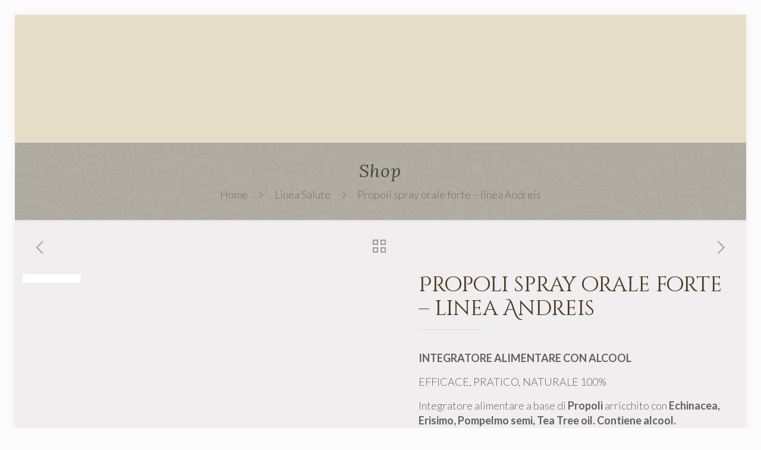

--- FILE ---
content_type: text/html; charset=UTF-8
request_url: https://showmystreet.com/
body_size: 3722
content:

<!doctype html>
<html lang="en">
  <head>


<!-- AdThrive Head Tag Manual -->
<script data-no-optimize="1" data-cfasync="false">
(function(w, d) {
	w.adthrive = w.adthrive || {};
	w.adthrive.cmd = w.
	adthrive.cmd || [];
	w.adthrive.plugin = 'adthrive-ads-manual';
	w.adthrive.host = 'ads.adthrive.com';var s = d.createElement('script');
	s.async = true;
	s.referrerpolicy='no-referrer-when-downgrade';
	s.src = 'https://' + w.adthrive.host + '/sites/64c70f4d8ded3b7a1b723312/ads.min.js?referrer=' + w.encodeURIComponent(w.location.href) + '&cb=' + (Math.floor(Math.random() * 100) + 1);
	var n = d.getElementsByTagName('script')[0];
	n.parentNode.insertBefore(s, n);
})(window, document);
</script>
<!-- End of AdThrive Head Tag -->



<!-- Google tag (gtag.js) -->
<script async src="https://www.googletagmanager.com/gtag/js?id=G-1T5N2NTGF6"></script>
<script>
  window.dataLayer = window.dataLayer || [];
  function gtag(){dataLayer.push(arguments);}
  gtag('js', new Date());

  gtag('config', 'G-1T5N2NTGF6');
</script>



    <meta charset="utf-8" />
    <meta name="viewport" content="width=device-width, initial-scale=1.0, user-scalable=no" />
    <meta name="description" content="Fast and easy street viewing - Google Maps & Streetview at its best. Formerly know as mapstreetview.com."/>
    <link rel="canonical" href="https://showmystreet.com/" />  
    <meta property="og:title" content="showmystreet.com" />
    <meta name="robots" content="noarchive">
    <meta property="og:type" content="website"/>
    <meta property="og:image" content="http://showmystreet.com/favicon.ico"/>
    <meta name="twitter:image" content="http://showmystreet.com/favicon.ico">
    <meta property="og:url" content="https://showmystreet.com"/>
    <meta property="og:description" content="Fast and easy street viewing - Google Maps & Streetview at its best. Click & Go. Formerly know as mapstreetview.com." />
    <meta name="theme-color" content="#000000">
    <link rel="apple-touch-icon" sizes="180x180" href="/apple-touch-icon.png">
<link rel="icon" type="image/png" sizes="32x32" href="/favicon-32x32.png">
<link rel="icon" type="image/png" sizes="16x16" href="/favicon-16x16.png">
<link rel="manifest" href="/site.webmanifest">
    <link href="https://fonts.googleapis.com/icon?family=Material+Icons" rel="stylesheet" />
<link rel="stylesheet" href="/css/style.css?v=1">

    <title>showmystreet.com - super easy Streetview with Google Maps</title>
 
  </head>
<body class="">

<div id="address"><span></span></div>


<div id="searchcontainer">
    <form id="searchform">
      <input id="searchinput" type="text" placeholder="search" autocomplete="off" />  
    </form>
    <span id="icon_clear" class="hide">&#x2715;</span>
    <img class="loading2" src="/img/ajax-loader.gif" />

    <div class="autocompl">place not yet found, keep typing...</div>
</div>

<div id="menu">
  <i id="clearmenu" class="material-icons clear">&#xE14C;</i>  
  <i id="menubackbutton" class="material-icons ">&#xE5C4;</i>

  <div id="menulist">
    <div id="menulist_share" class="inactive">share this view</div>
    <div id="menulist_random">random location</div>
    <div id="menulist_history">history</div>
      <a id="prev" class="inactive"><i class="material-icons">&#xE314;</i></a>
      <a id="next" class="inactive"><i class="material-icons">&#xE315;</i></a>
    <div id="menulist_satellite">satellite view<input type="checkbox" name="satellite" value="on"></div>
    <div id="menulist_splitscreen">split screen<input type="checkbox" name="splitscreen" value="on"></div>
    <div id="menulist_instantsearch">instant search<input type="checkbox" name="instantsearch" value="on"></div>
    <div id="menulist_about">about</div>
    <a id="logo" href="/" class="rotate"><span class="">showmystreet.com</span></a>

  </div>

  <div id="menu_content">

    <div id="menu_content_about">

      <p>this <a href="/">website</a> wants to make it <strong>super easy</strong> to explore Google Street View&trade; images</p>
      <p>oh, <a href="/privacy.html" target="_blank">privacy & cookies</a></p>
      <p>this website is not affiliated with Google&trade;</p>
      <p><a href="mailto:nick@showmystreet.com">nick@showmystreet.com</a></p>
      <p></p>
    </div>

    <div id="menu_content_share">
      <span id="linklabel">link to copy/paste</span>
      <a id="permalink" unselectable="on" target="_blank">
        <span class="left">open</span>
        <span id="newwindow">
          <span id="nw_bg"></span>
          <span id="nw_fg"></span>
        </span>
      </a>
   
      <input id="sharelink"  readonly="readonly"/>
      <span id="sociallabel">share on</span>
      
      <div id="sharebuttons">
        <a href="mailto:&subject=test&body=testbody" target="_blank" id="emailurl"><span class="sharebuttons"><div id="emailimg"></div>email</span></a>
        <a href="javascript:void(0)" id="facebookurl" target="_blank" ><span class="sharebuttons"><div id="facebookimg"></div>facebook</span></a>
        <a href="" target="_blank" id="twitterurl"><span class="sharebuttons"><div id="twitterimg"></div>twitter</span></a>
        <a href="https://wa.me/?text=https%3A%2F%2Fshowmystreet.com" rel="publisher" target="_blank" id="whatsappurl"><span class="sharebuttons"><div id="whatsappimg"></div>whatsapp</span></a>
      </div>
    </div>


    <div id="menu_content_random">
      <a id="next_random" unselectable="on" class="">
        <span class="next_random">next</span>
        <span class="arrow">»</span>
      </a>
      <select id="countries">
        <option value="all">all countries</option>
        <option value=""> - - - - - - -</option>
        <option value="ad">Andorra</option>
        <option value="au">Australia</option>
        <option value="ar">Argentina</option>
        <option value="bd">Bangladesh</option>
        <option value="be">Belgium</option>
        <option value="bt">Bhutan</option>
        <option value="bw">Botswana</option>
        <option value="br">Brazil</option>
        <option value="bg">Bulgaria</option>
        <option value="kh">Cambodia</option>
        <option value="ca">Canada</option>
        <option value="cl">Chile</option>
        <option value="hr">Croatia</option>
        <option value="co">Colombia</option>
        <option value="cz">Czech Republic</option>
        <option value="dk">Denmark</option>
        <option value="ae">Dubai</option>
        <option value="ee">Estonia</option>
        <option value="fi">Finland</option>
        <option value="fr">France</option>
        <option value="de">Germany</option>
        <option value="gr">Greece</option>
        <option value="hu">Hungary</option>
        <option value="hk">Hong Kong</option>
        <option value="is">Iceland</option>
        <option value="id">Indonesia</option>
        <option value="ie">Ireland</option>
        <option value="it">Italy</option>
        <option value="il">Israel</option>
        <option value="jp">Japan</option>
        <option value="lv">Latvia</option>
        <option value="lt">Lithuania</option>
        <option value="my">Malaysia</option>
        <option value="mx">Mexico</option>
        <option value="nl">Netherlands</option>
        <option value="nz">New Zealand</option>
        <option value="no">Norway</option>
        <option value="pe">Peru</option>
        <option value="pl">Poland</option>
        <option value="pt">Portugal</option>
        <option value="ro">Romania</option>
        <option value="ru">Russia</option>
        <option value="sg">Singapore</option>
        <option value="sk">Slovakia</option>
        <option value="si">Slovenia</option>
        <option value="za">South Africa</option>
        <option value="kr">South Korea</option>
        <option value="es">Spain</option>
        <option value="sz">Swaziland</option>
        <option value="se">Sweden</option>
        <option value="ch">Switzerland</option>
        <option value="tw">Taiwan</option>
        <option value="th">Thailand</option>
        <option value="ua">Ukraine</option>
        <option value="gb">United Kingdom</option>
        <option value="us">United States</option>
      </select>
      <p>powered by <a href="https://randomstreetview.com" target="_blank">randomstreetview.com</a></p>
    </div>

    <div id="menu_content_history">
      
      <p>no history yet<br />
         visit some places !</p>
      <ul>
       
      </ul>
 

    </div>


  </div>

</div>


<div id="ctlOuter">


  <div id="big">
    <div id="pano_canvas"></div>

  </div>

  
  <div id="small">
    <div id="behindzoomin_s" class="noselect"></div>
    <i id="zoomin_s" class="material-icons noselect">&#xE8FF;</i>
    <div id="behindzoomout_s" class="noselect"></div>
    <i id="zoomout_s" class="material-icons noselect">&#xE900;</i>
    <img id="loading" src="/img/loading.gif" />

    <div id="map_canvas"></div>
    <div id="switchmap">
      <div id="switchmap_icon"><img src="/img/arrow_down_left.png" id="" alt="switch view" title="switch view"/></div>
      <div id="switchmap_hover">switch to <span>map</span> view</div>

     </div>

  </div>

 <div id="behindmenubutton" class="noselect"></div>
    <i id="menubutton" class="material-icons noselect">&#xE5D2;</i>
    <div id="behindzoomin" class="noselect"></div>
    <i id="zoomin" class="material-icons noselect">&#xE8FF;</i>
    <div id="behindzoomout" class="noselect"></div>
    <i id="zoomout" class="material-icons noselect">&#xE900;</i>


  <div id="ctlUpper">
    <div id="overlay_upper" class="init"></div> 
   

  </div>


  <div class="splitter init" id="ctlSplitter">
    <div id="overlay_splitter"></div> 
    <div  class="handle">
      <span>
        <div id="down"></div>
        <p>drag me</p>
        <div id="up"></div>
      </span>
    </div>
  </div>


  <div id="ctlLower">
    <div id="overlay_lowerXXX"></div> 
    <div id="overlay_lower2"></div> 
    <div id="addressmobile"><span></span></div>
    <div id="lookaround"><span></span></div>
    <div id="initscreen">
      <div><span class="click">click</span> on the <strong>map</strong> above to explore <strong>streetview</strong>
     
     <!--
      <div id="searchcontainer2" class="init">
    <form id="searchform2">
    <input id="searchinput2" type="text" placeholder="search" />  
  </form>
     <img class="loading2" src="/img/ajax-loader.gif" />

    <div class="autocompl">place not yet found, keep typing...</div>
</div>
-->
      
      <br /><span class="or">or find out more...</span>
      </div>
      
     <div id="destinations">
         <div><a href="/guides/paris.html">Paris</a></div>
         <div><a href="/guides/london.html">London</a></div>
         <div><a href="/guides/newyork.html">New York</a></div>
 <div><a href="/guides/tokyo.html">Tokyo</a></div>
 <div><a href="/guides/berlin.html">Berlin</a></div>
 <div><a href="/guides/vienna.html">Vienna</a></div>
     </div>
</div>
  </div>

</div>


<div id="bottom-ad">
  <div id="adclose" title="close ad">close ad <span>&#x2715;</span></div>
  <div id="adcontainer"> 


  </div>
</div>

<div id="overlay"></div> 
<div id="overlay_invisible"></div> 
<div id="notice">sorry, no image found nearby</div> 

<script src="//ajax.googleapis.com/ajax/libs/jquery/1.9.1/jquery.min.js"></script>
<!--<script src="//code.jquery.com/ui/1.10.4/jquery-ui.js"></script>-->
<script src="/js/script.js">
  </script>
<script src="https://maps.googleapis.com/maps/api/js?key=AIzaSyAyjvFglb3D28sR8-oBp03i-Cq8pddLO1Q&libraries=geometry&callback=initApp" type="text/javascript"></script>
<script defer data-domain="showmystreet.com" src="https://milkymouse.com/js/script.js"></script>

<script>

window.testInterval  = setInterval(function() {
   
   var ele = $('.ft-reg-bubble-close-icon');
   
   if (ele) {
     ele.click();
      
      if ($('.google-revocation-link-placeholder').length == 0) {
         //clearInterval(testInterval);  
         }  
     }
   
},50);

 setTimeout('clearInterval(testInterval);', 5000);

</script>

</body>
</html>


--- FILE ---
content_type: text/html; charset=UTF-8
request_url: https://randomstreetview.com/data
body_size: 51
content:
{"success":true,"isoCode":"US"}

--- FILE ---
content_type: text/css
request_url: https://showmystreet.com/css/style.css?v=1
body_size: 6286
content:
html, body, div, span, applet, object, iframe,
h1, h2, h3, h4, h5, h6, p, blockquote, pre,
a, abbr, acronym, address, big, cite, code,
del, dfn, em, img, ins, kbd, q, s, samp,
small, strike, strong, sub, sup, tt, var,
b, u, i, center,
dl, dt, dd, ol, ul, li,
fieldset, form, label, legend,
table, caption, tbody, tfoot, thead, tr, th, td,
article, aside, canvas, details, embed, 
figure, figcaption, footer, header, hgroup, 
menu, nav, output, ruby, section, summary,
time, mark, audio, video {
  margin: 0;
  padding: 0;
  border: 0;
  font-size: 100%;
  font: inherit;
  vertical-align: baseline;
}

body {
font-family: Verdana;
overflow: hidden;
} 

a {
  color: #000;
}




#emailimg, #facebookimg, #twitterimg, #whatsappimg {
display: inline-block; 
background: url('/img/sprite.png') no-repeat; 
overflow: hidden; 
text-indent: -9999px; 
text-align: left;
}
 

#lookaround {
    position: absolute;
    top: 0px;
    left: 0px;
    background-color: #eee;
    padding: 0px;
    cursor: pointer;
    z-index: 400;
    width: 25px;
    height: 24px;
    opacity: 0.85;
    display: none;
  }

.no-touchevents #lookaround {
  display: block;
}

#lookaround span {
position: absolute;
  top: 1px;
  left: 2px;
    padding: 2px;
  background: url('/img/sprite.png') no-repeat; 
overflow: hidden; 
text-indent: -9999px; 


}




#up {
position: absolute;
  top: -6px;
  left: 6px;
  padding: 1px 2px 0px 0px;
/* visibility: hidden; */
  display: none;
  background: url('/img/sprite.png') no-repeat; 
overflow: hidden; 
text-indent: -9999px; 

}


#down {
position: absolute;
right: 3px;
  padding: 1px 2px 0px 2px;
  top: -6px;
/*  visibility: hidden;*/
  display: none;
    background: url('/img/sprite.png') no-repeat; 
overflow: hidden; 
text-indent: -9999px; 

}

#down:hover, #up:hover {
    background-color: white;
  cursor: pointer;
opacity: 1;

}

#down, #up {
        z-index: 101;
  margin-top: 0px;
  margin-left: 0px;
opacity: 0.7;

  width: 26px;
  position: absolute;
  height: 19px;
}



#down { background-position: -0px -0px; width: 27px; height: 19px; }
#up { background-position: -0px -19px; width: 27px; height: 19px; }
#emailimg{ background-position: -0px -38px; width: 16px; height: 16px; }
#facebookimg { background-position: -0px -54px; width: 16px; height: 16px; }
#whatsappimg { background-position: -0px -70px; width: 16px; height: 16px; }
#twitterimg { background-position: -0px -86px; width: 16px; height: 16px; }
#lookaround span {background-position: -0px -102px; width: 16px; height: 16px;}





.sharebuttons div, .sharebuttons:hover div {
     margin-right: 6px;
    padding-bottom: 0px;
    vertical-align: middle;
}



.right {
  float: right;
}

#tweetbutton {
  margin-bottom: 1px; 
  width: 62px;
}

#facebookbutton {
  width: 51px;
}


#initscreen {
margin:0 auto;
width: 800px;
line-height: 45px;
margin-top: 15px;
z-index: 50000;
position:relative;
text-align:center;
}

#initscreen span.or {
   font-size:15px;
   
}

#searchcontainer {
z-index: 7000;
position: absolute;
top: 9px;
left: 49px;
margin: 0;
transition-property: all;
transition-duration:0.8s;
transition-timing-function:ease-out;
}

#searchcontainer2 {
display: none;
z-index: 6000;
position: absolute;
top: 9px;
left: 49px;
margin: 0;
}

#searchcontainer2.move {
transition-property: all;
transition-duration:1s;
transition-timing-function:ease-out;

}

#searchcontainer.init, #searchcontainer2.init {
position: absolute;
top: 55%;
left: 50%;
margin-top: 53px;
margin-left: -168px;
}


#searchcontainer input, #searchcontainer2 input  {
width: 400px;
/*padding: 0.5rem;*/

padding-left: 8px;
padding-right: 37px;
-webkit-appearance: none;
-webkit-border-radius: 0px;
background-color: white;
font-family: inherit;
border: 1px solid #cccccc;
box-shadow: inset 0 1px 2px rgba(0, 0, 0, 0.1);
color: rgba(0, 0, 0, 0.75);
display: block;
font-size: 0.875rem;
margin: 0;
height: 31px;
-webkit-box-sizing: border-box;
-moz-box-sizing: border-box;
box-sizing: border-box;
transition: box-shadow 0.45s, border-color 0.45s ease-in-out;*/

}



#menu_content_history p {
  text-align: center;
  width: 90%;
line-height: 30px;
}



/*#sharedropdown{position:absolute;width:100%;height:100%;margin:0}#sharebutton span{padding:4px 1px 3px 6px;display:block;float:left}#sharebutton img{vertical-align:-1px;width:10px;height:10px}#sharedropdown{display:none}#promobutton.hover,#sharebutton.hover{background-color:#FFE192;cursor:pointer}.arrow{font-size:13px;line-height:13px}#sharedropdown .label{width:24px;padding-top:3px;height:20px;color:#666}#sharedropdown a{color:#340926;text-decoration:none}#dl_share_row1{height:45px;padding-left:5px}#dl_share_row2{height:22px;padding-bottom:2px;padding-top:2px;padding-right:2px}.sharebuttons{-moz-user-select:none;display:block;float:left;height:19px;margin-right:1px;padding:3px 4px 0}.sharebuttons.hover,.sharebuttons:hover{background-color:#FFE192;cursor:pointer}#sharedropdown a img,#sharedropdown a:hover img{border:0 none;margin-right:3px;padding-bottom:2px;vertical-align:middle}a img,a:hover img{text-decoration:none}#shareurl{background-color:#FFE192;font-size:12px;margin-right:0;margin-top:2px;width:190px}#console{display:block;left:400px;position:absolute;top:10px}#privacy{float:right;margin-right:12px;margin-top:5px}#closepromo,#closeshare{position:absolute;top:0;right:0;padding:3px 5px 3px 6px;font-weight:700}*/





img#loading {
position: absolute;
display: none;
top: 50px;
left: 50px;
z-index: 1003;
}



#overlay,#overlay_invisible, #overlay_upperXXX, #overlay_lowerXXX, #overlay_splitterXXX {
width: 100%;
height: 100%;
z-index: 1000;
/*background-color: rgba(255,255,255,0.25);*/
background-color: rgba(0,0,0,0.45);
position: absolute;
top: 0;
left: 0;
display: none;

}

#overlay_invisible {
width: 100%;
height: 100%;
z-index: 1000;
background-color: transparent;
position: absolute;
top: 0;
left: 0;
display: none;

}

#overlay_lower2 {
width: 100%;
height: 100%;
z-index: 999;
/*background-color: rgba(255,255,255,0.25);*/
background-color: #fff;
display: block;
position: absolute;
top: 0;
left: 0;
display: none;
}


#overlay.transp, #overlay_upper.transp, #overlay_lower.transp {
  background-color: transparent;
}


#overlay_upper.init, #overlay_lower.init {
  background-color: #fff;
display: block;
}



#next_random {
display: block;
position: absolute;
left: 30px;
top: 3px;
padding: 2px 10px 8px 10px;
font-size: 24px;
font-weight: normal;
border: 2px solid #333;
width: 105px;
border-radius: 5px;
text-align: center;
letter-spacing: 1.4px;
background-color: #fcfcfc;
height: 32px;
}

#next_random:hover {
/*background-color: #d8ffd6;*/
background-color: #efe;
border-color: #000;
cursor: pointer;
}

#next_random span.next_random {
position: absolute;
top: 5px;
left: 18px;
}


#next_random span.arrow {
position: absolute;
font-size: 30px;
top: 1px;
right: 15px;
}



#menu_content_random select {
position: absolute;
top: 70px;
left: 31px;
width: 127px;
}

#menu_content_random p {
  font-size: 12px;
  position: absolute;
  bottom: 20px;
  left: 0px;
}



#notice {
z-index: 10010;
border-radius: 5px;
border: 3px solid #fff;
position: absolute;
top: 33%;
left: 50%;
margin-left: -200px;
width: 400px;
padding: 15px 10px;
background-color: rgba(0,0,0,0.45);
color: #fff;
text-align: center;
display: none;
}


#ctlSplitter p {
display: none;
position: absolute;
margin: 0px;
z-index: 10000;
line-height: 14px;
font-size: 12px;
top: -2px;
left: 37px;
padding: 0px;
color: #777;
text-shadow: 1px 1px 0px #fff, -1px 1px 0px #fff, 1px -1px 0px #fff, -1px -1px 0px #fff;
}




span#icon_clear {
    display: none;
    cursor: pointer;
    cursor: hand;
    color: #666;
    font-size: 110%;
    font-weight: normal;
    position: absolute;
    top: 0px;
    right: 1px;
    z-index: 1001;
    width: 15px;
    padding: 4px;
}

.loading2 {
    display: none;
     position: absolute;
    top: 8px;
    right: 26px;
    z-index: 1001;
   

}


span#icon_clear:hover{
color:#333;
}




#menu {
  overflow: hidden;
 width: 250px;
 height: 240px;
 position: absolute;
 top:0px;
 left: -250px; 
 z-index: 10000;
 background-color: #FFF;
 color: #333;

 /*opacity: 0.8;*/
}


#menu.visible {
  left: 0px;
} 

#menu_content {
position: absolute;
width: 222px;
/*height: 180px;*/
bottom: 0px;
top: 50px;
right: -250px;
/*border: 1px solid blue;*/
padding: 2px;

 font-size: 0.875rem;
 overflow: hidden;
}

#menu_content.scroll {
  overflow-y: hidden;
}


#menu_content.visible {
  right: 5px;
} 


/*#menu .clear {
      position: absolute;
    left: 10px;
    top: 10px;
    z-index: 1000;
    color: #00;
     padding: 2px 2px 3px 2px;
    cursor: pointer;
}*/

#menulist > div {
position: absolute;
padding: 4px 3px 7px 12px;
cursor: pointer;
left: 38px;
right: 38px;
height: 18px;
white-space: nowrap; 
border-bottom: 1px solid #fff;
-webkit-transition: all 0.4s ease, background-color 1ms;
 transition: all 0.4s ease, background-color 1ms; 

}

#menulist_share.active, #menulist_random.active, #menulist_history.active, #menulist_feedback.active, #menulist_about.active {
top: 5px;
color: #000;
border-bottom: 1px dotted #ccc;
} 

#menulist_satellite.notice, #menulist_splitscreen.notice, #menulist_instantsearch.notice {
  border: 2px solid blue;
}

#menulist_share.inactive:hover {
background-color: #fff;
}

#menulist_share.inactive {
cursor: default;
color: #ccc;
}



#menulist_history.active {
  width: 162px;
}




#menu_content_history ul {
list-style-type:disc;

}

#menu_content_history ul li {
width: 199px;
padding: 0px 0px 1px 11px;
font-size: 12px;
line-height: 14px;
color: #ccc;
margin-left: 17px;
}

#menu_content_history ul li span { 
display:block;
margin-left:-18px;
padding: 3px 2px 3px 4px;
color: #333;
}

#menu_content_history ul li span:hover {
background-color: #efe;
cursor: pointer;
}



#next i.material-icons {
margin-left: -2px;
margin-top: -5px;
}

#prev i.material-icons {
margin-left: -5px;
margin-top: -5px;
}

#next, #prev {
color: #333;
position: absolute;
top: 58px;
cursor: pointer;
-moz-user-select: none;
height: 13px;
padding: 2px 5px 2px;
font-size: 18px;
border: 1px solid #ccc;
border-radius: 5px;
width: 16px;
}

#next.inactive, #prev.inactive {
color: #ccc;
  border-color: #ccc;

cursor: default;
}

#next.inactive:hover, #prev.inactive:hover {
  background-color: #fff;
  border-color: #ccc;
  color: #ccc;


}

#next:hover, #prev:hover {
  background-color: #efe;
  border-color: #000;
color: #000;

}


#prev {
right: 80px;
}

#next {
right: 40px;
}


#menulist_satellite input, #menulist_splitscreen input, #menulist_instantsearch input  {
position: absolute;
right: 5px;
top: 7px;
cursor: pointer;
}


#menulist > div.active:hover {
  background-color: #fff;
cursor: default;

} 

#menulist_share {
top: 25px;
} 

#menulist_random {
top: 85px;
} 


#menulist_history {
top: 55px;
width: 67px;

} 



#menulist_satellite {
top: 115px;
} 


#menulist_splitscreen {
top: 145px;
} 


#menulist_instantsearch {
top: 175px;
} 


#menulist_about {
top: 205px;
} 


#menu_content_about p {
margin-bottom: 20px;
} 

strong {
  font-weight: bold;
}


#menulist > div:hover {
 background-color: #ddd; 
}

#behindmenubutton {
    z-index: 999;
    position: absolute;
    left: 0px;
    top: 0px;
    width: 46px;
    height: 46px;
    cursor: pointer;
}


#behindzoomin,#behindzoomin_s {
    z-index: 999;
    position: absolute;
    left: 0px;
    width: 46px;
    height: 40px;
    cursor: pointer;
}

#behindzoomin {
    top: 46px;
}

#behindzoomin_s {
    top: 6px;
}


#behindzoomout, #behindzoomout_s {
    z-index: 999;
    position: absolute;
    left: 0px;
    width: 46px;
    height: 38px;
    cursor: pointer;
}

#behindzoomout {
top: 86px;
}

#behindzoomout_s {
top: 46px;
}


#menubutton {
    position: absolute;
    left: 10px;
    top: 10px;
    z-index: 1000;
    background-color: #fff;
    padding: 2px 2px 3px 2px;
    cursor: pointer;
}

#zoomin, #zoomin_s {
    position: absolute;
    left: 10px;
    z-index: 1000;
    background-color: #fff;
    padding: 2px 2px 3px 2px;
    cursor: pointer;
}

#zoomout, #zoomout_s {
    position: absolute;
    left: 10px;
    z-index: 1000;
    background-color: #fff;
    padding: 2px 2px 3px 2px;
    cursor: pointer;
}

#zoomin {
top: 50px;
}

#zoomin_s {
top: 10px;
}

#zoomout {
top: 90px;

}

#zoomout_s {
top: 50px;

}

#zoomout.inactive, #zoomin.inactive {
  color: #ccc;
}

#menu.enableoverflow {
overflow: visible;
}


#menu.enableoverflow #menu_content {
overflow: visible;
}


#menu.enableoverflow #menu_content #sharelink {
width: 340px;
}


#sharelink {
width: 204px;
margin-left: -2px;
margin-bottom: 20px;
font-size: 13px;
padding: 2px 3px;
-webkit-transition: all 0.4s ease;
cursor: pointer;
 z-index: 99;
}



#permalink {
  display: block;
  position: absolute;
  width: 47px;
  right:11px;
  top: 1px;
  padding: 2px 2px 0px 4px;
  font-size: 10px;
  margin: 0px 5px 10px 0px;
  height: 16px;
  background-color: #fff;
  border-top: 1px solid white;
  border-right: 1px solid white;
  border-left: 1px solid white;
  border-bottom: 0px solid white;
  z-index: 101;
  color: #000;
  text-decoration: none;
}


#permalink:hover {
  background-color: #efe;
  border-color: #ccc;
  cursor: pointer;
}

#newwindow {
    display: block;
    float: right;
    height: 13px;
    margin-right: 0px;
    margin-top: 1px;
    position: relative;
    width: 16px;
}

#nw_bg {
    border-color: #333;
    border-style: solid;
    border-width: 2px 1px 1px;
    display: block;
    height: 5px;
    left: 0;
    position: absolute;
    top: 4px;
    width: 9px;
}
#nw_fg {
    background-color: #fff;
    border-color: #333;
    border-style: solid;
    border-width: 3px 1px 1px;
    display: block;
    height: 5px;
    left: 4px;
    position: absolute;
    top: 0;
    width: 8px;
}


#sharebuttons {
 width: 110%;
 margin-left: -8px;
 overflow: hidden; 
}

.sharebuttons {
    -moz-user-select: none;
    display: block;
    float: left;
    height: 17px;
    margin-right: 8px;
    margin-left: 8px;
    padding: 6px 7px 4px;
    font-size: 12px;
    border: 2px solid #ddd;
    border-radius: 6px;
    width: 81px;
    margin-bottom: 8px;
    margin-top: 3px;
}


#linklabel,#sociallabel {
color: #777;
display: block;
float: left;
margin-bottom: 5px;
font-size: 12px;
font-weight: bold;
}


.sharebuttons:hover {
  background-color: #efe;
  border-color: #333;
  cursor: pointer;
}




#menubackbutton {
  position: absolute;
    left: 2px;
    top: 2px;
    z-index: 1000;
    background-color: #fff;
    padding: 6px;
    cursor: pointer;
display: none;
}

#homebutton {
  position: absolute;
    left: 2px;
    top: 2px;
    z-index: 999;
    background-color: #fff;
    padding: 6px;
    color: #666;
    cursor: pointer;
display: none;
}

#logo {
background-color: #777;
color: #fff;
position: absolute;
padding: 2px 1px 4px;
letter-spacing: 4px;
text-decoration: none;
left: 3px;
bottom: 1px;
text-align: center;
font-size: 13px;
width: 228px;
-webkit-transform: rotate(-90deg);
-moz-transform: rotate(-90deg);
-ms-transform: rotate(-90deg);
-o-transform: rotate(-90deg);
transform: rotate(-90deg);

/* also accepts left, right, top, bottom coordinates; not required, but a good idea for styling */
-webkit-transform-origin: 10px 8px;
-moz-transform-origin: 10px 8px;
-ms-transform-origin: 10px 8px;
-o-transform-origin:  10px 8px;
transform-origin: 10px 8px;

/* Should be unset in IE9+ I think. */
filter: progid:DXImageTransform.Microsoft.BasicImage(rotation=3);

}




#clearmenu {
position: absolute;
right: 2px;
top: 2px;
z-index: 100000;
padding: 6px;
cursor: pointer;
background-color: #fff;
color: #222;
}

#clearmenu.visible {
 /* left: 10px;*/
} 

#XXXXXmenu .clear {
position: absolute;
left: 10px;
top: 10px;
z-index: 1000;
color: #fff;
padding: 2px 2px 3px 2px;
cursor: pointer;
}




#TEMP {
position: absolute;
width: 200px;
margin-left: -100px;
left: 50%;
top: 5px;
z-index: 1000;

}

#ctlOuter {
position:absolute;top:0px;left:0px;right:0px;bottom:0px;
}

#ctlUpper {
position:absolute;top:0px;left:0px;right:0px;height:calc(40% + 19px);overflow:hidden;
}

#ctlLower {
position:absolute;bottom:0px;top:calc(40% + 30px);left:0px;right:0px;
padding-bottom:120px;
}


div.splitter {
border-bottom: 1px white solid;
border-top: 1px white solid;
border-left: 100px;
border-right: 0px;
height: 9px;
position: absolute;
left: 0px;
right: 0px;
top: calc(40% + 20px);
background-color: gray;
z-index: 1000;
margin-top: -1px; /*was 28*/
display: block;
background-color: rgba(0,0,0,0.3);
background-image:url(/img/splitpane.png);
background-repeat:repeat;
        cursor:ns-resize;

}


div.handle
    {  
    display: none;
  position: absolute;
  height: 24px;
  width: 118px;
  left: 50%;
  z-index: 1;
  bottom: -10px;
  background-color: white;
  margin-left: -50px;
  background-image: url(/img/splitpane.png);
  border-radius: 5px;
  border: 2px solid white;
        cursor:ns-resize;

    }
   

div.handle span {
  position: absolute;
  top: 8px;
  left: 0px;
  width: 124px;
  margin-left: -4px;
  z-index: 100;
  height: 9px;
  border-top: 2px;
  

}


#map_canvas, #pano_canvas {
position: absolute;
top:0px;
left:0px;
height: 100%;
width: 100%;
margin: 0;
padding: 0;
}



#map_canvas img[src*="ssvv"] {
   opacity:0.3;
}

.gm-svpc { 
    display: none;
}

#pano_canvasTESTJE {
  display: none;
}



#bottom-ad {
  font-size: 14px;
  width: 728px;
  height: 90px;
  left: 75px;
  margin-left: 0px;
  bottom: 14px;
  z-index: 900000;
  position: absolute;
     -webkit-transition: all 0.4s ease;
 transition: all 0.4s ease; 
 /*background: rgba(255, 255, 255, 0.25);*/
 overflow:hidden;
}

#adclose span {
  font-size: 10px;
}
#adclose {
  position: absolute;
  bottom: 90px;
  padding: 0px 4px 3px 5px;
  right: 0px;
  color: #fff;
  opacity: 0.65;
  cursor: pointer;
  text-shadow: 1px 1px 1px rgba(0, 0, 0, 1);
  height: 16px;

}

#adclose span {
font-size: 13px;
padding-left: 3px;
}

#adclose:hover {
    background-color:rgba(255,255,255,0.5);

}

#bottom-ad {
-webkit-touch-callout: none;
-webkit-user-select: none;
-khtml-user-select: none;
-moz-user-select: none;
-ms-user-select: none;
user-select: none;
}



.noselect {
-webkit-touch-callout: none;
-webkit-user-select: none;
-khtml-user-select: none;
-moz-user-select: none;
-ms-user-select: none;
user-select: none;
}





#address {
position: absolute;
top: 49px;
min-height: 15px;
height: auto;
color: #fff;
margin: 0px;
left: 49px;
z-index: 100;
font-size: 13px;
border-radius: 0px 0px 3px 0px;
font-weight: 700;

}

#address span {
text-align: left;
text-shadow: 2px 2px 0 #000, -1px -1px 0 #000, 1px -1px 0 #000, -1px 1px 0 #000, 1px 1px 0 #000;
background-color: rgba(0, 0, 0, 0.2); 
padding: 4px 5px 3px 6px;
display: inline-block;

}



@media only screen and (max-width: 640px) {
  body:after {
    content: "bp-small";
    display: none;
  }


body {
    overflow-y: scroll;
    scrollbar-width: none; /* Firefox */
    -ms-overflow-style: none;  /* IE 10+ */
}

body::-webkit-scrollbar { /* WebKit */
    width: 0;
    height: 0;
}



#initscreen {
position:relative;

margin:0 auto;

width: 380px;
line-height: 28px;
margin-top: 10px;
font-size: 16px;
}

#initscreen span.or {
  /*display: none;*/
}


#searchcontainer2 {
 /* display: none;*/
 visibility: hidden; 

}


#address {
top: 45px;
height: 10px;
padding: 2px 3px 0px 2px;
font-size: 11px;
min-height: 11px;

border-radius: 0px 3px 3px 0px;
}

#feedback {
height: 60px;
}


#searchcontainer #searchinput {
width: 100%;
}

#searchcontainer {
  position: absolute;
right: 9px;
left: 50px;
}

.adslot_1, .adslot_2 {
  display: none;
}



#bottom-ad {
width: 100%;
height: 60px;
left: 0px;
bottom: 0px;
z-index: 900000;
position: absolute;
background-color: #000;
text-align:center;
}

span#icon_clear {
  top: 0px;
  font-weight: bold;
}

#ad_mobile {
left: 0px;
top: 0px;
width: 100%;
height: 100px;
position: absolute;
}

#advert, #adclose {
display: none;
}

#ctlOuter {
position:absolute;top:0px;left:0px;right:0px;bottom:60px;
}

#ctlUpper {
height:calc(40% + 19px);
}

#ctlLower {
top:calc(40% + 30px);
}


div.splitter {
top: calc(40% + 20px);
}




div.handle {
  display: block; /* TIJDELIJK */
  /*width: 100%;*/
  left: 50%;
  margin-left: -50px;
}

#smsnotice {
  display: none;
  top: -100px;
}  

#destinations {
   font-size:14px;
}



}
/*@media only screen and (min-width: 35em) {
  body:after {
    content: "bp-medium";
    display: none;
  }
}*/
@media only screen and (min-width: 640px) and (max-width:850px) {
  body:after {
    content: "bp-large";
    display: none;
  }

.adslot_1, .adslot_3 {
  display: none;
}




#bottom-ad {
  width: 468px;
  height: 60px;
}

#adclose {
  bottom: 60px;
}



#address {
  display: block;
}



#menu, #menu_content {
   -webkit-transition: all 0.4s ease;
 transition: all 0.4s ease; 
}


}

@media only screen and (max-width:850px) {

#smsnotice {
  display: none;
  top: -100px;
}  


#menulist_splitscreen, #menulist_instantsearch, #menulist_splitscreen input, #menulist_instantsearch input {
display: none; margin-left: -1000px;
} 


#menulist_about {
top: 145px;
} 


#menulist_feedback {
top: 175px;
} 

#big, #small {
  display: none;
}


}


@media only screen and (min-width:850px) {


   .adslot_2, .adslot_3 {
     display: none;
   }

   body.sms #lookaround {
   display: none;

   }

   body.sms #ctlUpper, body.sms #ctlLower {
     display: none;
   }  


   body.sms #big {
   position: absolute;
   top: 0px;
   bottom: 0px;
   left: 0px;
   right: 0px; 
   }

   body.sms #address {
   right: 34%;
   }




   body.sms #small {
   position: absolute;
   margin: 0px;
   right: 0px;
   top: 0px; /* -1000 */
   width: 33%;
   height: 33%;
   z-index: 99;
   border-left: 2px solid #000;
   border-bottom: 2px solid #000;
   -moz-border-radius: 0px 0px 0px 4px;
   border-radius: 0px 0px 0px 4px;
   -moz-box-shadow: 2px 4px 5px rgba(0,0,0,0.5);
   -webkit-box-shadow: 2px 4px 3px rgba(0,0,0,0.5);
   display: block;
   }

   body.sms #ctlSplitter {
     display: none;
   }



   #switchmap {
   position: absolute;
   left: -20px;
   bottom: -20px;
   height: 28px;
   width: auto;
   cursor: pointer;
   z-index: -1;
   opacity: 0.5;
   -webkit-user-select:none;
   -moz-user-select:none;

   }

   #switchmap:hover {
   opacity: 1;
   z-index: 1001;
   }


   #switchmap_icon {
   background-color: #000; 
   float: left;
   width: 28px;
   height: 28px;
   -moz-border-radius: 0px 0px 0px 0px;
   border-radius: 0px 0px 0px 0px;
   }

   #switchmap_hover {

   background-color: #000;
   color: #fff;
   display:none; 
   float: left;
   font-size: 18px;
   padding: 2px 8px 0px 4px;
   height: 26px;
   }





}







.autocompl {
text-align: left; 
cursor: default; 
border-right: : 0px solid #ccc; 
border-bottom: : 1px solid #ccc; 
border-left: : 1px solid #ccc; 
border-top: 0; 
box-shadow: -1px 1px 3px rgba(0,0,0,.1);

position: absolute;
display: block; 
z-index: 9999; 
max-height: 254px; 
overflow: hidden; 
overflow-y: auto; 
box-sizing: border-box;
margin-right:0px;
padding: 0px 0px 0px 6px; 
line-height: 23px; 
white-space: nowrap; 
text-overflow: ellipsis; 
background-color: #fff;
color: #333;
    text-overflow: ellipsis;
    background-color: #ffee78;
    font-size: 13px;
    margin-left: 8px;
    opacity: 0.8;
display: none;
top: 33px;
}




.autocomplete-suggestions {
text-align: left; 
cursor: default; 
border-right: : 0px solid #ccc; 
border-top: 1px solid #ccc; 
border-bottom: : 1px solid #ccc; 
border-left: : 1px solid #ccc; 
border-top: 0; 
/*background: #fff; */
box-shadow: -1px 1px 3px rgba(0,0,0,.1);

/* core styles should not be changed */
position: absolute;
display: none; 
z-index: 9999; 
max-height: 254px; 
overflow: hidden; 
overflow-y: auto; 
box-sizing: border-box;
margin-right:0px;
}


.autocomplete-suggestion { 
position: relative; 
width: 100%;

/*padding: 0 .  6em; */
padding: 0px 0px 0px 6px; 
line-height: 23px; 
white-space: nowrap; 
overflow: hidden; 
color: #999; 
text-overflow: ellipsis; 
background-color: #fff;
}

.autocomplete-suggestion.first {
background: #dbe5ff;

}


.autocomplete-suggestion span.main_text{ 
font-size: 13px; 
color: #000; 
}

.autocomplete-suggestion span.secondary_text{ 
font-size: 12px; 
color: #999; 
}

.autocomplete-suggestion b {
font-weight: 500; 
color: #000;
}

.autocomplete-suggestion.selected {
background: #f0f0f0; 
}


#countdown-container {
position: absolute;
  z-index: 99999;
  left: 360px;
  top: 40px; 
  height: 0px;
  width: 9px;
  overflow: hidden;
}

#countdown-inner {
position: absolute;
top:0px;
left: 0px;
height: calc(100% + 24px);
margin-top: 0px;
}

#countdown-bar {
position: absolute;
top: 0px ;
left: 0px;
width: 8px;
bottom: 22px;
background-color: #fff;
border-right: 1px solid #ccc;
z-index: 1001;
}
#countdown-corner {
  position: absolute;
  z-index: 99999;
  left: 0px;
  bottom: 0px;
-webkit-clip-path: polygon(0 0, 93% 0, 91% 18%, 86% 30%, 81% 38%, 70% 45%, 50% 50%, 30% 55%, 18% 61%, 10% 70%, 5% 80%, 0 100%);
clip-path: polygon(0 0, 93% 0, 91% 18%, 86% 30%, 81% 38%, 70% 45%, 50% 50%, 30% 55%, 18% 61%, 10% 70%, 5% 80%, 0 100%);
height: 24px;
width: 9px;
background-color: #fff;

}



#adcontainer {
  position: absolute;
  top: 0px;
  left: 0px;
  width: 100%;
  height: 100%;
  z-index:999999;
}

#destinations {
   margin-top:10px;
   display:grid;
   grid-template-columns:repeat(6,1fr);
   column-gap:5px;
  
}

#destinations > div {
   background:rgba(0,0,0,0.1);
   cursor:pointer;
}

#destinations a {
   
   display:block;
   text-decoration:none;
}
  
#destinations a:hover { 
  background:rgba(0,0,0,0.3);
}


.google-revocation-link-placeholder {
   display:none !important;
}

.adthrive-footer-1 {
   position:static !important;
   border:0 none !important;
}

--- FILE ---
content_type: application/javascript
request_url: https://showmystreet.com/js/script.js
body_size: 35317
content:

function logEvent(txt) {
//	ga('send', 'event', 'interaction', txt); 
}

function logError(txt) {
//	ga('send', 'event', 'error', txt); 
}


/*! jQuery UI - v1.12.1 - 2017-09-21
* http://jqueryui.com
* Includes: widget.js, data.js, scroll-parent.js, widgets/draggable.js, widgets/mouse.js
* Copyright jQuery Foundation and other contributors; Licensed MIT */

(function(t){"function"==typeof define&&define.amd?define(["jquery"],t):t(jQuery)})(function(t){t.ui=t.ui||{},t.ui.version="1.12.1";var e=0,i=Array.prototype.slice;t.cleanData=function(e){return function(i){var s,n,o;for(o=0;null!=(n=i[o]);o++)try{s=t._data(n,"events"),s&&s.remove&&t(n).triggerHandler("remove")}catch(a){}e(i)}}(t.cleanData),t.widget=function(e,i,s){var n,o,a,r={},l=e.split(".")[0];e=e.split(".")[1];var h=l+"-"+e;return s||(s=i,i=t.Widget),t.isArray(s)&&(s=t.extend.apply(null,[{}].concat(s))),t.expr[":"][h.toLowerCase()]=function(e){return!!t.data(e,h)},t[l]=t[l]||{},n=t[l][e],o=t[l][e]=function(t,e){return this._createWidget?(arguments.length&&this._createWidget(t,e),void 0):new o(t,e)},t.extend(o,n,{version:s.version,_proto:t.extend({},s),_childConstructors:[]}),a=new i,a.options=t.widget.extend({},a.options),t.each(s,function(e,s){return t.isFunction(s)?(r[e]=function(){function t(){return i.prototype[e].apply(this,arguments)}function n(t){return i.prototype[e].apply(this,t)}return function(){var e,i=this._super,o=this._superApply;return this._super=t,this._superApply=n,e=s.apply(this,arguments),this._super=i,this._superApply=o,e}}(),void 0):(r[e]=s,void 0)}),o.prototype=t.widget.extend(a,{widgetEventPrefix:n?a.widgetEventPrefix||e:e},r,{constructor:o,namespace:l,widgetName:e,widgetFullName:h}),n?(t.each(n._childConstructors,function(e,i){var s=i.prototype;t.widget(s.namespace+"."+s.widgetName,o,i._proto)}),delete n._childConstructors):i._childConstructors.push(o),t.widget.bridge(e,o),o},t.widget.extend=function(e){for(var s,n,o=i.call(arguments,1),a=0,r=o.length;r>a;a++)for(s in o[a])n=o[a][s],o[a].hasOwnProperty(s)&&void 0!==n&&(e[s]=t.isPlainObject(n)?t.isPlainObject(e[s])?t.widget.extend({},e[s],n):t.widget.extend({},n):n);return e},t.widget.bridge=function(e,s){var n=s.prototype.widgetFullName||e;t.fn[e]=function(o){var a="string"==typeof o,r=i.call(arguments,1),l=this;return a?this.length||"instance"!==o?this.each(function(){var i,s=t.data(this,n);return"instance"===o?(l=s,!1):s?t.isFunction(s[o])&&"_"!==o.charAt(0)?(i=s[o].apply(s,r),i!==s&&void 0!==i?(l=i&&i.jquery?l.pushStack(i.get()):i,!1):void 0):t.error("no such method '"+o+"' for "+e+" widget instance"):t.error("cannot call methods on "+e+" prior to initialization; "+"attempted to call method '"+o+"'")}):l=void 0:(r.length&&(o=t.widget.extend.apply(null,[o].concat(r))),this.each(function(){var e=t.data(this,n);e?(e.option(o||{}),e._init&&e._init()):t.data(this,n,new s(o,this))})),l}},t.Widget=function(){},t.Widget._childConstructors=[],t.Widget.prototype={widgetName:"widget",widgetEventPrefix:"",defaultElement:"<div>",options:{classes:{},disabled:!1,create:null},_createWidget:function(i,s){s=t(s||this.defaultElement||this)[0],this.element=t(s),this.uuid=e++,this.eventNamespace="."+this.widgetName+this.uuid,this.bindings=t(),this.hoverable=t(),this.focusable=t(),this.classesElementLookup={},s!==this&&(t.data(s,this.widgetFullName,this),this._on(!0,this.element,{remove:function(t){t.target===s&&this.destroy()}}),this.document=t(s.style?s.ownerDocument:s.document||s),this.window=t(this.document[0].defaultView||this.document[0].parentWindow)),this.options=t.widget.extend({},this.options,this._getCreateOptions(),i),this._create(),this.options.disabled&&this._setOptionDisabled(this.options.disabled),this._trigger("create",null,this._getCreateEventData()),this._init()},_getCreateOptions:function(){return{}},_getCreateEventData:t.noop,_create:t.noop,_init:t.noop,destroy:function(){var e=this;this._destroy(),t.each(this.classesElementLookup,function(t,i){e._removeClass(i,t)}),this.element.off(this.eventNamespace).removeData(this.widgetFullName),this.widget().off(this.eventNamespace).removeAttr("aria-disabled"),this.bindings.off(this.eventNamespace)},_destroy:t.noop,widget:function(){return this.element},option:function(e,i){var s,n,o,a=e;if(0===arguments.length)return t.widget.extend({},this.options);if("string"==typeof e)if(a={},s=e.split("."),e=s.shift(),s.length){for(n=a[e]=t.widget.extend({},this.options[e]),o=0;s.length-1>o;o++)n[s[o]]=n[s[o]]||{},n=n[s[o]];if(e=s.pop(),1===arguments.length)return void 0===n[e]?null:n[e];n[e]=i}else{if(1===arguments.length)return void 0===this.options[e]?null:this.options[e];a[e]=i}return this._setOptions(a),this},_setOptions:function(t){var e;for(e in t)this._setOption(e,t[e]);return this},_setOption:function(t,e){return"classes"===t&&this._setOptionClasses(e),this.options[t]=e,"disabled"===t&&this._setOptionDisabled(e),this},_setOptionClasses:function(e){var i,s,n;for(i in e)n=this.classesElementLookup[i],e[i]!==this.options.classes[i]&&n&&n.length&&(s=t(n.get()),this._removeClass(n,i),s.addClass(this._classes({element:s,keys:i,classes:e,add:!0})))},_setOptionDisabled:function(t){this._toggleClass(this.widget(),this.widgetFullName+"-disabled",null,!!t),t&&(this._removeClass(this.hoverable,null,"ui-state-hover"),this._removeClass(this.focusable,null,"ui-state-focus"))},enable:function(){return this._setOptions({disabled:!1})},disable:function(){return this._setOptions({disabled:!0})},_classes:function(e){function i(i,o){var a,r;for(r=0;i.length>r;r++)a=n.classesElementLookup[i[r]]||t(),a=e.add?t(t.unique(a.get().concat(e.element.get()))):t(a.not(e.element).get()),n.classesElementLookup[i[r]]=a,s.push(i[r]),o&&e.classes[i[r]]&&s.push(e.classes[i[r]])}var s=[],n=this;return e=t.extend({element:this.element,classes:this.options.classes||{}},e),this._on(e.element,{remove:"_untrackClassesElement"}),e.keys&&i(e.keys.match(/\S+/g)||[],!0),e.extra&&i(e.extra.match(/\S+/g)||[]),s.join(" ")},_untrackClassesElement:function(e){var i=this;t.each(i.classesElementLookup,function(s,n){-1!==t.inArray(e.target,n)&&(i.classesElementLookup[s]=t(n.not(e.target).get()))})},_removeClass:function(t,e,i){return this._toggleClass(t,e,i,!1)},_addClass:function(t,e,i){return this._toggleClass(t,e,i,!0)},_toggleClass:function(t,e,i,s){s="boolean"==typeof s?s:i;var n="string"==typeof t||null===t,o={extra:n?e:i,keys:n?t:e,element:n?this.element:t,add:s};return o.element.toggleClass(this._classes(o),s),this},_on:function(e,i,s){var n,o=this;"boolean"!=typeof e&&(s=i,i=e,e=!1),s?(i=n=t(i),this.bindings=this.bindings.add(i)):(s=i,i=this.element,n=this.widget()),t.each(s,function(s,a){function r(){return e||o.options.disabled!==!0&&!t(this).hasClass("ui-state-disabled")?("string"==typeof a?o[a]:a).apply(o,arguments):void 0}"string"!=typeof a&&(r.guid=a.guid=a.guid||r.guid||t.guid++);var l=s.match(/^([\w:-]*)\s*(.*)$/),h=l[1]+o.eventNamespace,c=l[2];c?n.on(h,c,r):i.on(h,r)})},_off:function(e,i){i=(i||"").split(" ").join(this.eventNamespace+" ")+this.eventNamespace,e.off(i).off(i),this.bindings=t(this.bindings.not(e).get()),this.focusable=t(this.focusable.not(e).get()),this.hoverable=t(this.hoverable.not(e).get())},_delay:function(t,e){function i(){return("string"==typeof t?s[t]:t).apply(s,arguments)}var s=this;return setTimeout(i,e||0)},_hoverable:function(e){this.hoverable=this.hoverable.add(e),this._on(e,{mouseenter:function(e){this._addClass(t(e.currentTarget),null,"ui-state-hover")},mouseleave:function(e){this._removeClass(t(e.currentTarget),null,"ui-state-hover")}})},_focusable:function(e){this.focusable=this.focusable.add(e),this._on(e,{focusin:function(e){this._addClass(t(e.currentTarget),null,"ui-state-focus")},focusout:function(e){this._removeClass(t(e.currentTarget),null,"ui-state-focus")}})},_trigger:function(e,i,s){var n,o,a=this.options[e];if(s=s||{},i=t.Event(i),i.type=(e===this.widgetEventPrefix?e:this.widgetEventPrefix+e).toLowerCase(),i.target=this.element[0],o=i.originalEvent)for(n in o)n in i||(i[n]=o[n]);return this.element.trigger(i,s),!(t.isFunction(a)&&a.apply(this.element[0],[i].concat(s))===!1||i.isDefaultPrevented())}},t.each({show:"fadeIn",hide:"fadeOut"},function(e,i){t.Widget.prototype["_"+e]=function(s,n,o){"string"==typeof n&&(n={effect:n});var a,r=n?n===!0||"number"==typeof n?i:n.effect||i:e;n=n||{},"number"==typeof n&&(n={duration:n}),a=!t.isEmptyObject(n),n.complete=o,n.delay&&s.delay(n.delay),a&&t.effects&&t.effects.effect[r]?s[e](n):r!==e&&s[r]?s[r](n.duration,n.easing,o):s.queue(function(i){t(this)[e](),o&&o.call(s[0]),i()})}}),t.widget,t.extend(t.expr[":"],{data:t.expr.createPseudo?t.expr.createPseudo(function(e){return function(i){return!!t.data(i,e)}}):function(e,i,s){return!!t.data(e,s[3])}}),t.fn.scrollParent=function(e){var i=this.css("position"),s="absolute"===i,n=e?/(auto|scroll|hidden)/:/(auto|scroll)/,o=this.parents().filter(function(){var e=t(this);return s&&"static"===e.css("position")?!1:n.test(e.css("overflow")+e.css("overflow-y")+e.css("overflow-x"))}).eq(0);return"fixed"!==i&&o.length?o:t(this[0].ownerDocument||document)},t.ui.ie=!!/msie [\w.]+/.exec(navigator.userAgent.toLowerCase());var s=!1;t(document).on("mouseup",function(){s=!1}),t.widget("ui.mouse",{version:"1.12.1",options:{cancel:"input, textarea, button, select, option",distance:1,delay:0},_mouseInit:function(){var e=this;this.element.on("mousedown."+this.widgetName,function(t){return e._mouseDown(t)}).on("click."+this.widgetName,function(i){return!0===t.data(i.target,e.widgetName+".preventClickEvent")?(t.removeData(i.target,e.widgetName+".preventClickEvent"),i.stopImmediatePropagation(),!1):void 0}),this.started=!1},_mouseDestroy:function(){this.element.off("."+this.widgetName),this._mouseMoveDelegate&&this.document.off("mousemove."+this.widgetName,this._mouseMoveDelegate).off("mouseup."+this.widgetName,this._mouseUpDelegate)},_mouseDown:function(e){if(!s){this._mouseMoved=!1,this._mouseStarted&&this._mouseUp(e),this._mouseDownEvent=e;var i=this,n=1===e.which,o="string"==typeof this.options.cancel&&e.target.nodeName?t(e.target).closest(this.options.cancel).length:!1;return n&&!o&&this._mouseCapture(e)?(this.mouseDelayMet=!this.options.delay,this.mouseDelayMet||(this._mouseDelayTimer=setTimeout(function(){i.mouseDelayMet=!0},this.options.delay)),this._mouseDistanceMet(e)&&this._mouseDelayMet(e)&&(this._mouseStarted=this._mouseStart(e)!==!1,!this._mouseStarted)?(e.preventDefault(),!0):(!0===t.data(e.target,this.widgetName+".preventClickEvent")&&t.removeData(e.target,this.widgetName+".preventClickEvent"),this._mouseMoveDelegate=function(t){return i._mouseMove(t)},this._mouseUpDelegate=function(t){return i._mouseUp(t)},this.document.on("mousemove."+this.widgetName,this._mouseMoveDelegate).on("mouseup."+this.widgetName,this._mouseUpDelegate),e.preventDefault(),s=!0,!0)):!0}},_mouseMove:function(e){if(this._mouseMoved){if(t.ui.ie&&(!document.documentMode||9>document.documentMode)&&!e.button)return this._mouseUp(e);if(!e.which)if(e.originalEvent.altKey||e.originalEvent.ctrlKey||e.originalEvent.metaKey||e.originalEvent.shiftKey)this.ignoreMissingWhich=!0;else if(!this.ignoreMissingWhich)return this._mouseUp(e)}return(e.which||e.button)&&(this._mouseMoved=!0),this._mouseStarted?(this._mouseDrag(e),e.preventDefault()):(this._mouseDistanceMet(e)&&this._mouseDelayMet(e)&&(this._mouseStarted=this._mouseStart(this._mouseDownEvent,e)!==!1,this._mouseStarted?this._mouseDrag(e):this._mouseUp(e)),!this._mouseStarted)},_mouseUp:function(e){this.document.off("mousemove."+this.widgetName,this._mouseMoveDelegate).off("mouseup."+this.widgetName,this._mouseUpDelegate),this._mouseStarted&&(this._mouseStarted=!1,e.target===this._mouseDownEvent.target&&t.data(e.target,this.widgetName+".preventClickEvent",!0),this._mouseStop(e)),this._mouseDelayTimer&&(clearTimeout(this._mouseDelayTimer),delete this._mouseDelayTimer),this.ignoreMissingWhich=!1,s=!1,e.preventDefault()},_mouseDistanceMet:function(t){return Math.max(Math.abs(this._mouseDownEvent.pageX-t.pageX),Math.abs(this._mouseDownEvent.pageY-t.pageY))>=this.options.distance},_mouseDelayMet:function(){return this.mouseDelayMet},_mouseStart:function(){},_mouseDrag:function(){},_mouseStop:function(){},_mouseCapture:function(){return!0}}),t.ui.plugin={add:function(e,i,s){var n,o=t.ui[e].prototype;for(n in s)o.plugins[n]=o.plugins[n]||[],o.plugins[n].push([i,s[n]])},call:function(t,e,i,s){var n,o=t.plugins[e];if(o&&(s||t.element[0].parentNode&&11!==t.element[0].parentNode.nodeType))for(n=0;o.length>n;n++)t.options[o[n][0]]&&o[n][1].apply(t.element,i)}},t.ui.safeActiveElement=function(t){var e;try{e=t.activeElement}catch(i){e=t.body}return e||(e=t.body),e.nodeName||(e=t.body),e},t.ui.safeBlur=function(e){e&&"body"!==e.nodeName.toLowerCase()&&t(e).trigger("blur")},t.widget("ui.draggable",t.ui.mouse,{version:"1.12.1",widgetEventPrefix:"drag",options:{addClasses:!0,appendTo:"parent",axis:!1,connectToSortable:!1,containment:!1,cursor:"auto",cursorAt:!1,grid:!1,handle:!1,helper:"original",iframeFix:!1,opacity:!1,refreshPositions:!1,revert:!1,revertDuration:500,scope:"default",scroll:!0,scrollSensitivity:20,scrollSpeed:20,snap:!1,snapMode:"both",snapTolerance:20,stack:!1,zIndex:!1,drag:null,start:null,stop:null},_create:function(){"original"===this.options.helper&&this._setPositionRelative(),this.options.addClasses&&this._addClass("ui-draggable"),this._setHandleClassName(),this._mouseInit()},_setOption:function(t,e){this._super(t,e),"handle"===t&&(this._removeHandleClassName(),this._setHandleClassName())},_destroy:function(){return(this.helper||this.element).is(".ui-draggable-dragging")?(this.destroyOnClear=!0,void 0):(this._removeHandleClassName(),this._mouseDestroy(),void 0)},_mouseCapture:function(e){var i=this.options;return this.helper||i.disabled||t(e.target).closest(".ui-resizable-handle").length>0?!1:(this.handle=this._getHandle(e),this.handle?(this._blurActiveElement(e),this._blockFrames(i.iframeFix===!0?"iframe":i.iframeFix),!0):!1)},_blockFrames:function(e){this.iframeBlocks=this.document.find(e).map(function(){var e=t(this);return t("<div>").css("position","absolute").appendTo(e.parent()).outerWidth(e.outerWidth()).outerHeight(e.outerHeight()).offset(e.offset())[0]})},_unblockFrames:function(){this.iframeBlocks&&(this.iframeBlocks.remove(),delete this.iframeBlocks)},_blurActiveElement:function(e){var i=t.ui.safeActiveElement(this.document[0]),s=t(e.target);s.closest(i).length||t.ui.safeBlur(i)},_mouseStart:function(e){var i=this.options;return this.helper=this._createHelper(e),this._addClass(this.helper,"ui-draggable-dragging"),this._cacheHelperProportions(),t.ui.ddmanager&&(t.ui.ddmanager.current=this),this._cacheMargins(),this.cssPosition=this.helper.css("position"),this.scrollParent=this.helper.scrollParent(!0),this.offsetParent=this.helper.offsetParent(),this.hasFixedAncestor=this.helper.parents().filter(function(){return"fixed"===t(this).css("position")}).length>0,this.positionAbs=this.element.offset(),this._refreshOffsets(e),this.originalPosition=this.position=this._generatePosition(e,!1),this.originalPageX=e.pageX,this.originalPageY=e.pageY,i.cursorAt&&this._adjustOffsetFromHelper(i.cursorAt),this._setContainment(),this._trigger("start",e)===!1?(this._clear(),!1):(this._cacheHelperProportions(),t.ui.ddmanager&&!i.dropBehaviour&&t.ui.ddmanager.prepareOffsets(this,e),this._mouseDrag(e,!0),t.ui.ddmanager&&t.ui.ddmanager.dragStart(this,e),!0)},_refreshOffsets:function(t){this.offset={top:this.positionAbs.top-this.margins.top,left:this.positionAbs.left-this.margins.left,scroll:!1,parent:this._getParentOffset(),relative:this._getRelativeOffset()},this.offset.click={left:t.pageX-this.offset.left,top:t.pageY-this.offset.top}},_mouseDrag:function(e,i){if(this.hasFixedAncestor&&(this.offset.parent=this._getParentOffset()),this.position=this._generatePosition(e,!0),this.positionAbs=this._convertPositionTo("absolute"),!i){var s=this._uiHash();if(this._trigger("drag",e,s)===!1)return this._mouseUp(new t.Event("mouseup",e)),!1;this.position=s.position}return this.helper[0].style.left=this.position.left+"px",this.helper[0].style.top=this.position.top+"px",t.ui.ddmanager&&t.ui.ddmanager.drag(this,e),!1},_mouseStop:function(e){var i=this,s=!1;return t.ui.ddmanager&&!this.options.dropBehaviour&&(s=t.ui.ddmanager.drop(this,e)),this.dropped&&(s=this.dropped,this.dropped=!1),"invalid"===this.options.revert&&!s||"valid"===this.options.revert&&s||this.options.revert===!0||t.isFunction(this.options.revert)&&this.options.revert.call(this.element,s)?t(this.helper).animate(this.originalPosition,parseInt(this.options.revertDuration,10),function(){i._trigger("stop",e)!==!1&&i._clear()}):this._trigger("stop",e)!==!1&&this._clear(),!1},_mouseUp:function(e){return this._unblockFrames(),t.ui.ddmanager&&t.ui.ddmanager.dragStop(this,e),this.handleElement.is(e.target)&&this.element.trigger("focus"),t.ui.mouse.prototype._mouseUp.call(this,e)},cancel:function(){return this.helper.is(".ui-draggable-dragging")?this._mouseUp(new t.Event("mouseup",{target:this.element[0]})):this._clear(),this},_getHandle:function(e){return this.options.handle?!!t(e.target).closest(this.element.find(this.options.handle)).length:!0},_setHandleClassName:function(){this.handleElement=this.options.handle?this.element.find(this.options.handle):this.element,this._addClass(this.handleElement,"ui-draggable-handle")},_removeHandleClassName:function(){this._removeClass(this.handleElement,"ui-draggable-handle")},_createHelper:function(e){var i=this.options,s=t.isFunction(i.helper),n=s?t(i.helper.apply(this.element[0],[e])):"clone"===i.helper?this.element.clone().removeAttr("id"):this.element;return n.parents("body").length||n.appendTo("parent"===i.appendTo?this.element[0].parentNode:i.appendTo),s&&n[0]===this.element[0]&&this._setPositionRelative(),n[0]===this.element[0]||/(fixed|absolute)/.test(n.css("position"))||n.css("position","absolute"),n},_setPositionRelative:function(){/^(?:r|a|f)/.test(this.element.css("position"))||(this.element[0].style.position="relative")},_adjustOffsetFromHelper:function(e){"string"==typeof e&&(e=e.split(" ")),t.isArray(e)&&(e={left:+e[0],top:+e[1]||0}),"left"in e&&(this.offset.click.left=e.left+this.margins.left),"right"in e&&(this.offset.click.left=this.helperProportions.width-e.right+this.margins.left),"top"in e&&(this.offset.click.top=e.top+this.margins.top),"bottom"in e&&(this.offset.click.top=this.helperProportions.height-e.bottom+this.margins.top)},_isRootNode:function(t){return/(html|body)/i.test(t.tagName)||t===this.document[0]},_getParentOffset:function(){var e=this.offsetParent.offset(),i=this.document[0];return"absolute"===this.cssPosition&&this.scrollParent[0]!==i&&t.contains(this.scrollParent[0],this.offsetParent[0])&&(e.left+=this.scrollParent.scrollLeft(),e.top+=this.scrollParent.scrollTop()),this._isRootNode(this.offsetParent[0])&&(e={top:0,left:0}),{top:e.top+(parseInt(this.offsetParent.css("borderTopWidth"),10)||0),left:e.left+(parseInt(this.offsetParent.css("borderLeftWidth"),10)||0)}},_getRelativeOffset:function(){if("relative"!==this.cssPosition)return{top:0,left:0};var t=this.element.position(),e=this._isRootNode(this.scrollParent[0]);return{top:t.top-(parseInt(this.helper.css("top"),10)||0)+(e?0:this.scrollParent.scrollTop()),left:t.left-(parseInt(this.helper.css("left"),10)||0)+(e?0:this.scrollParent.scrollLeft())}},_cacheMargins:function(){this.margins={left:parseInt(this.element.css("marginLeft"),10)||0,top:parseInt(this.element.css("marginTop"),10)||0,right:parseInt(this.element.css("marginRight"),10)||0,bottom:parseInt(this.element.css("marginBottom"),10)||0}},_cacheHelperProportions:function(){this.helperProportions={width:this.helper.outerWidth(),height:this.helper.outerHeight()}},_setContainment:function(){var e,i,s,n=this.options,o=this.document[0];return this.relativeContainer=null,n.containment?"window"===n.containment?(this.containment=[t(window).scrollLeft()-this.offset.relative.left-this.offset.parent.left,t(window).scrollTop()-this.offset.relative.top-this.offset.parent.top,t(window).scrollLeft()+t(window).width()-this.helperProportions.width-this.margins.left,t(window).scrollTop()+(t(window).height()||o.body.parentNode.scrollHeight)-this.helperProportions.height-this.margins.top],void 0):"document"===n.containment?(this.containment=[0,0,t(o).width()-this.helperProportions.width-this.margins.left,(t(o).height()||o.body.parentNode.scrollHeight)-this.helperProportions.height-this.margins.top],void 0):n.containment.constructor===Array?(this.containment=n.containment,void 0):("parent"===n.containment&&(n.containment=this.helper[0].parentNode),i=t(n.containment),s=i[0],s&&(e=/(scroll|auto)/.test(i.css("overflow")),this.containment=[(parseInt(i.css("borderLeftWidth"),10)||0)+(parseInt(i.css("paddingLeft"),10)||0),(parseInt(i.css("borderTopWidth"),10)||0)+(parseInt(i.css("paddingTop"),10)||0),(e?Math.max(s.scrollWidth,s.offsetWidth):s.offsetWidth)-(parseInt(i.css("borderRightWidth"),10)||0)-(parseInt(i.css("paddingRight"),10)||0)-this.helperProportions.width-this.margins.left-this.margins.right,(e?Math.max(s.scrollHeight,s.offsetHeight):s.offsetHeight)-(parseInt(i.css("borderBottomWidth"),10)||0)-(parseInt(i.css("paddingBottom"),10)||0)-this.helperProportions.height-this.margins.top-this.margins.bottom],this.relativeContainer=i),void 0):(this.containment=null,void 0)},_convertPositionTo:function(t,e){e||(e=this.position);var i="absolute"===t?1:-1,s=this._isRootNode(this.scrollParent[0]);return{top:e.top+this.offset.relative.top*i+this.offset.parent.top*i-("fixed"===this.cssPosition?-this.offset.scroll.top:s?0:this.offset.scroll.top)*i,left:e.left+this.offset.relative.left*i+this.offset.parent.left*i-("fixed"===this.cssPosition?-this.offset.scroll.left:s?0:this.offset.scroll.left)*i}},_generatePosition:function(t,e){var i,s,n,o,a=this.options,r=this._isRootNode(this.scrollParent[0]),l=t.pageX,h=t.pageY;return r&&this.offset.scroll||(this.offset.scroll={top:this.scrollParent.scrollTop(),left:this.scrollParent.scrollLeft()}),e&&(this.containment&&(this.relativeContainer?(s=this.relativeContainer.offset(),i=[this.containment[0]+s.left,this.containment[1]+s.top,this.containment[2]+s.left,this.containment[3]+s.top]):i=this.containment,t.pageX-this.offset.click.left<i[0]&&(l=i[0]+this.offset.click.left),t.pageY-this.offset.click.top<i[1]&&(h=i[1]+this.offset.click.top),t.pageX-this.offset.click.left>i[2]&&(l=i[2]+this.offset.click.left),t.pageY-this.offset.click.top>i[3]&&(h=i[3]+this.offset.click.top)),a.grid&&(n=a.grid[1]?this.originalPageY+Math.round((h-this.originalPageY)/a.grid[1])*a.grid[1]:this.originalPageY,h=i?n-this.offset.click.top>=i[1]||n-this.offset.click.top>i[3]?n:n-this.offset.click.top>=i[1]?n-a.grid[1]:n+a.grid[1]:n,o=a.grid[0]?this.originalPageX+Math.round((l-this.originalPageX)/a.grid[0])*a.grid[0]:this.originalPageX,l=i?o-this.offset.click.left>=i[0]||o-this.offset.click.left>i[2]?o:o-this.offset.click.left>=i[0]?o-a.grid[0]:o+a.grid[0]:o),"y"===a.axis&&(l=this.originalPageX),"x"===a.axis&&(h=this.originalPageY)),{top:h-this.offset.click.top-this.offset.relative.top-this.offset.parent.top+("fixed"===this.cssPosition?-this.offset.scroll.top:r?0:this.offset.scroll.top),left:l-this.offset.click.left-this.offset.relative.left-this.offset.parent.left+("fixed"===this.cssPosition?-this.offset.scroll.left:r?0:this.offset.scroll.left)}},_clear:function(){this._removeClass(this.helper,"ui-draggable-dragging"),this.helper[0]===this.element[0]||this.cancelHelperRemoval||this.helper.remove(),this.helper=null,this.cancelHelperRemoval=!1,this.destroyOnClear&&this.destroy()},_trigger:function(e,i,s){return s=s||this._uiHash(),t.ui.plugin.call(this,e,[i,s,this],!0),/^(drag|start|stop)/.test(e)&&(this.positionAbs=this._convertPositionTo("absolute"),s.offset=this.positionAbs),t.Widget.prototype._trigger.call(this,e,i,s)},plugins:{},_uiHash:function(){return{helper:this.helper,position:this.position,originalPosition:this.originalPosition,offset:this.positionAbs}}}),t.ui.plugin.add("draggable","connectToSortable",{start:function(e,i,s){var n=t.extend({},i,{item:s.element});s.sortables=[],t(s.options.connectToSortable).each(function(){var i=t(this).sortable("instance");i&&!i.options.disabled&&(s.sortables.push(i),i.refreshPositions(),i._trigger("activate",e,n))})},stop:function(e,i,s){var n=t.extend({},i,{item:s.element});s.cancelHelperRemoval=!1,t.each(s.sortables,function(){var t=this;t.isOver?(t.isOver=0,s.cancelHelperRemoval=!0,t.cancelHelperRemoval=!1,t._storedCSS={position:t.placeholder.css("position"),top:t.placeholder.css("top"),left:t.placeholder.css("left")},t._mouseStop(e),t.options.helper=t.options._helper):(t.cancelHelperRemoval=!0,t._trigger("deactivate",e,n))})},drag:function(e,i,s){t.each(s.sortables,function(){var n=!1,o=this;o.positionAbs=s.positionAbs,o.helperProportions=s.helperProportions,o.offset.click=s.offset.click,o._intersectsWith(o.containerCache)&&(n=!0,t.each(s.sortables,function(){return this.positionAbs=s.positionAbs,this.helperProportions=s.helperProportions,this.offset.click=s.offset.click,this!==o&&this._intersectsWith(this.containerCache)&&t.contains(o.element[0],this.element[0])&&(n=!1),n})),n?(o.isOver||(o.isOver=1,s._parent=i.helper.parent(),o.currentItem=i.helper.appendTo(o.element).data("ui-sortable-item",!0),o.options._helper=o.options.helper,o.options.helper=function(){return i.helper[0]},e.target=o.currentItem[0],o._mouseCapture(e,!0),o._mouseStart(e,!0,!0),o.offset.click.top=s.offset.click.top,o.offset.click.left=s.offset.click.left,o.offset.parent.left-=s.offset.parent.left-o.offset.parent.left,o.offset.parent.top-=s.offset.parent.top-o.offset.parent.top,s._trigger("toSortable",e),s.dropped=o.element,t.each(s.sortables,function(){this.refreshPositions()}),s.currentItem=s.element,o.fromOutside=s),o.currentItem&&(o._mouseDrag(e),i.position=o.position)):o.isOver&&(o.isOver=0,o.cancelHelperRemoval=!0,o.options._revert=o.options.revert,o.options.revert=!1,o._trigger("out",e,o._uiHash(o)),o._mouseStop(e,!0),o.options.revert=o.options._revert,o.options.helper=o.options._helper,o.placeholder&&o.placeholder.remove(),i.helper.appendTo(s._parent),s._refreshOffsets(e),i.position=s._generatePosition(e,!0),s._trigger("fromSortable",e),s.dropped=!1,t.each(s.sortables,function(){this.refreshPositions()}))})}}),t.ui.plugin.add("draggable","cursor",{start:function(e,i,s){var n=t("body"),o=s.options;n.css("cursor")&&(o._cursor=n.css("cursor")),n.css("cursor",o.cursor)},stop:function(e,i,s){var n=s.options;n._cursor&&t("body").css("cursor",n._cursor)}}),t.ui.plugin.add("draggable","opacity",{start:function(e,i,s){var n=t(i.helper),o=s.options;n.css("opacity")&&(o._opacity=n.css("opacity")),n.css("opacity",o.opacity)},stop:function(e,i,s){var n=s.options;n._opacity&&t(i.helper).css("opacity",n._opacity)}}),t.ui.plugin.add("draggable","scroll",{start:function(t,e,i){i.scrollParentNotHidden||(i.scrollParentNotHidden=i.helper.scrollParent(!1)),i.scrollParentNotHidden[0]!==i.document[0]&&"HTML"!==i.scrollParentNotHidden[0].tagName&&(i.overflowOffset=i.scrollParentNotHidden.offset())},drag:function(e,i,s){var n=s.options,o=!1,a=s.scrollParentNotHidden[0],r=s.document[0];a!==r&&"HTML"!==a.tagName?(n.axis&&"x"===n.axis||(s.overflowOffset.top+a.offsetHeight-e.pageY<n.scrollSensitivity?a.scrollTop=o=a.scrollTop+n.scrollSpeed:e.pageY-s.overflowOffset.top<n.scrollSensitivity&&(a.scrollTop=o=a.scrollTop-n.scrollSpeed)),n.axis&&"y"===n.axis||(s.overflowOffset.left+a.offsetWidth-e.pageX<n.scrollSensitivity?a.scrollLeft=o=a.scrollLeft+n.scrollSpeed:e.pageX-s.overflowOffset.left<n.scrollSensitivity&&(a.scrollLeft=o=a.scrollLeft-n.scrollSpeed))):(n.axis&&"x"===n.axis||(e.pageY-t(r).scrollTop()<n.scrollSensitivity?o=t(r).scrollTop(t(r).scrollTop()-n.scrollSpeed):t(window).height()-(e.pageY-t(r).scrollTop())<n.scrollSensitivity&&(o=t(r).scrollTop(t(r).scrollTop()+n.scrollSpeed))),n.axis&&"y"===n.axis||(e.pageX-t(r).scrollLeft()<n.scrollSensitivity?o=t(r).scrollLeft(t(r).scrollLeft()-n.scrollSpeed):t(window).width()-(e.pageX-t(r).scrollLeft())<n.scrollSensitivity&&(o=t(r).scrollLeft(t(r).scrollLeft()+n.scrollSpeed)))),o!==!1&&t.ui.ddmanager&&!n.dropBehaviour&&t.ui.ddmanager.prepareOffsets(s,e)}}),t.ui.plugin.add("draggable","snap",{start:function(e,i,s){var n=s.options;s.snapElements=[],t(n.snap.constructor!==String?n.snap.items||":data(ui-draggable)":n.snap).each(function(){var e=t(this),i=e.offset();this!==s.element[0]&&s.snapElements.push({item:this,width:e.outerWidth(),height:e.outerHeight(),top:i.top,left:i.left})})},drag:function(e,i,s){var n,o,a,r,l,h,c,u,d,p,f=s.options,g=f.snapTolerance,m=i.offset.left,_=m+s.helperProportions.width,v=i.offset.top,b=v+s.helperProportions.height;for(d=s.snapElements.length-1;d>=0;d--)l=s.snapElements[d].left-s.margins.left,h=l+s.snapElements[d].width,c=s.snapElements[d].top-s.margins.top,u=c+s.snapElements[d].height,l-g>_||m>h+g||c-g>b||v>u+g||!t.contains(s.snapElements[d].item.ownerDocument,s.snapElements[d].item)?(s.snapElements[d].snapping&&s.options.snap.release&&s.options.snap.release.call(s.element,e,t.extend(s._uiHash(),{snapItem:s.snapElements[d].item})),s.snapElements[d].snapping=!1):("inner"!==f.snapMode&&(n=g>=Math.abs(c-b),o=g>=Math.abs(u-v),a=g>=Math.abs(l-_),r=g>=Math.abs(h-m),n&&(i.position.top=s._convertPositionTo("relative",{top:c-s.helperProportions.height,left:0}).top),o&&(i.position.top=s._convertPositionTo("relative",{top:u,left:0}).top),a&&(i.position.left=s._convertPositionTo("relative",{top:0,left:l-s.helperProportions.width}).left),r&&(i.position.left=s._convertPositionTo("relative",{top:0,left:h}).left)),p=n||o||a||r,"outer"!==f.snapMode&&(n=g>=Math.abs(c-v),o=g>=Math.abs(u-b),a=g>=Math.abs(l-m),r=g>=Math.abs(h-_),n&&(i.position.top=s._convertPositionTo("relative",{top:c,left:0}).top),o&&(i.position.top=s._convertPositionTo("relative",{top:u-s.helperProportions.height,left:0}).top),a&&(i.position.left=s._convertPositionTo("relative",{top:0,left:l}).left),r&&(i.position.left=s._convertPositionTo("relative",{top:0,left:h-s.helperProportions.width}).left)),!s.snapElements[d].snapping&&(n||o||a||r||p)&&s.options.snap.snap&&s.options.snap.snap.call(s.element,e,t.extend(s._uiHash(),{snapItem:s.snapElements[d].item})),s.snapElements[d].snapping=n||o||a||r||p)}}),t.ui.plugin.add("draggable","stack",{start:function(e,i,s){var n,o=s.options,a=t.makeArray(t(o.stack)).sort(function(e,i){return(parseInt(t(e).css("zIndex"),10)||0)-(parseInt(t(i).css("zIndex"),10)||0)});a.length&&(n=parseInt(t(a[0]).css("zIndex"),10)||0,t(a).each(function(e){t(this).css("zIndex",n+e)}),this.css("zIndex",n+a.length))}}),t.ui.plugin.add("draggable","zIndex",{start:function(e,i,s){var n=t(i.helper),o=s.options;n.css("zIndex")&&(o._zIndex=n.css("zIndex")),n.css("zIndex",o.zIndex)},stop:function(e,i,s){var n=s.options;n._zIndex&&t(i.helper).css("zIndex",n._zIndex)}}),t.ui.draggable});







/*!
 * jQuery UI Touch Punch 0.2.3
 *
 * Copyright 2011–2014, Dave Furfero
 * Dual licensed under the MIT or GPL Version 2 licenses.
 *
 * Depends:
 *  jquery.ui.widget.js
 *  jquery.ui.mouse.js
 */
!function(a){function f(a,b){if(!(a.originalEvent.touches.length>1)){a.preventDefault();var c=a.originalEvent.changedTouches[0],d=document.createEvent("MouseEvents");d.initMouseEvent(b,!0,!0,window,1,c.screenX,c.screenY,c.clientX,c.clientY,!1,!1,!1,!1,0,null),a.target.dispatchEvent(d)}}if(a.support.touch="ontouchend"in document,a.support.touch){var e,b=a.ui.mouse.prototype,c=b._mouseInit,d=b._mouseDestroy;b._touchStart=function(a){var b=this;!e&&b._mouseCapture(a.originalEvent.changedTouches[0])&&(e=!0,b._touchMoved=!1,f(a,"mouseover"),f(a,"mousemove"),f(a,"mousedown"))},b._touchMove=function(a){e&&(this._touchMoved=!0,f(a,"mousemove"))},b._touchEnd=function(a){e&&(f(a,"mouseup"),f(a,"mouseout"),this._touchMoved||f(a,"click"),e=!1)},b._mouseInit=function(){var b=this;b.element.bind({touchstart:a.proxy(b,"_touchStart"),touchmove:a.proxy(b,"_touchMove"),touchend:a.proxy(b,"_touchEnd")}),c.call(b)},b._mouseDestroy=function(){var b=this;b.element.unbind({touchstart:a.proxy(b,"_touchStart"),touchmove:a.proxy(b,"_touchMove"),touchend:a.proxy(b,"_touchEnd")}),d.call(b)}}}(jQuery);



$.fn.setCursorPosition = function (pos) {
    this.each(function (index, elem) {
        if (elem.setSelectionRange) {
            elem.setSelectionRange(pos, pos);
        } else if (elem.createTextRange) {
            var range = elem.createTextRange();
            range.collapse(true);
            range.moveEnd('character', pos);
            range.moveStart('character', pos);
            range.select();
        }
    });
    return this;
};




function swap(a, b) {
    a = $(a); b = $(b);
    var tmp = $('<span>').hide();
    a.before(tmp);
    b.before(a);
    tmp.replaceWith(b);
};




/*
    jQuery autoComplete v1.0.7
    Copyright (c) 2014 Simon Steinberger / Pixabay
    GitHub: https://github.com/Pixabay/jQuery-autoComplete
    License: http://www.opensource.org/licenses/mit-license.php
*/

(function($){
    $.fn.autoComplete = function(options){
        var o = $.extend({}, $.fn.autoComplete.defaults, options);

        // public methods
        if (typeof options == 'string') {
            this.each(function(){
                var that = $(this);
                if (options == 'destroy') {
                    $(window).off('resize.autocomplete', that.updateSC);
                    that.off('blur.autocomplete focus.autocomplete keydown.autocomplete keyup.autocomplete');
                    if (that.data('autocomplete'))
                        that.attr('autocomplete', that.data('autocomplete'));
                    else
                        that.removeAttr('autocomplete');
                    $(that.data('sc')).remove();
                    that.removeData('sc').removeData('autocomplete');
                }
            });
            return this;
        }

        return this.each(function(){
            var that = $(this);
            // sc = 'suggestions container'
            that.sc = $('<div class="autocomplete-suggestions '+o.menuClass+'"></div>');
            that.data('sc', that.sc).data('autocomplete', that.attr('autocomplete'));
            that.attr('autocomplete', 'off');
            that.cache = {};
            that.last_val = '';

            that.updateSC = function(resize, next){
                that.sc.css({
                    top: that.offset().top + that.outerHeight(),
                    left: that.offset().left,
                    width: that.outerWidth() - 0
                });
                if (!resize) {
                    that.sc.show();
                    if (!that.sc.maxHeight) that.sc.maxHeight = parseInt(that.sc.css('max-height'));
                    if (!that.sc.suggestionHeight) that.sc.suggestionHeight = $('.autocomplete-suggestion', that.sc).first().outerHeight();
                    if (that.sc.suggestionHeight)
                        if (!next) that.sc.scrollTop(0);
                        else {
                            var scrTop = that.sc.scrollTop(), selTop = next.offset().top - that.sc.offset().top;
                            if (selTop + that.sc.suggestionHeight - that.sc.maxHeight > 0)
                                that.sc.scrollTop(selTop + that.sc.suggestionHeight + scrTop - that.sc.maxHeight);
                            else if (selTop < 0)
                                that.sc.scrollTop(selTop + scrTop);
                        }
                }
                $('#overlay_invisible').show();

                $('#countdown-container').height($('.autocomplete-suggestions').height());
                $('#countdown-inner').animate({'margin-top': '0px'}, 1000, 'swing', function() {
                	$('#overlay_invisible').hide();
                });

            }
            $(window).on('resize.autocomplete', that.updateSC);

            that.sc.appendTo('body');

            that.sc.on('mouseleave', '.autocomplete-suggestion', function (){
                $('.autocomplete-suggestion.selected').removeClass('selected');
            });

            that.sc.on('mouseenter', '.autocomplete-suggestion', function (){
                $('.autocomplete-suggestion.selected').removeClass('selected');
                $(this).addClass('selected');
            });

            that.sc.on('mousedown click', '.autocomplete-suggestion', function (e){
                var item = $(this), v = item.data('val');
                if (v || item.hasClass('autocomplete-suggestion')) { // else outside click
                    that.val(v);
                    o.onSelect(e, v, item);
                    that.sc.hide();
                    $('#searchinput').blur();
                }
                return false;
            });
// HIER ZIT HEM DE CRUX!
            that.on('blur.autocomplete', function(){
                try { over_sb = $('.autocomplete-suggestions:hover').length; } catch(e){ over_sb = 0; } // IE7 fix :hover
                if (!over_sb) {
                    that.last_val = that.val();
                    that.sc.hide();
                    setTimeout(function(){ that.sc.hide(); }, 350); // hide suggestions on fast input
                } else if (!that.is(':focus')) setTimeout(function(){ that.focus(); }, 20);
            });

            if (!o.minChars) that.on('focus.autocomplete', function(){ that.last_val = '\n'; that.trigger('keyup.autocomplete'); });

            function suggest(data){



            	clearTimeout($('#countdown-inner').data('timer'));
					var searchRollupTimer = setTimeout(function() {
						//var heightC = $('.autocomplete-suggestions').height();
		 				$('#countdown-inner').stop().css({'margin-top': '-0px'}).delay(3000).animate({'margin-top': '-150px'},5000,'swing', function() {
		 					$('#searchinput').blur();
  							$('#overlay_invisible').hide();
		 				});
			 		});
					$('#countdown-inner').data('timer', searchRollupTimer);



                var val = that.val();
                that.cache[val] = data;
                if (data.length && val.length >= o.minChars) {
                    var s = '';
                    for (var i=0;i<data.length;i++) s += o.renderItem(data[i], val, i);
                    that.sc.html(s);
                    that.updateSC(0);
                   // setTimeout(function() {
                 		//	var curLen = $('#searchinput').val().length;
                    	//	$('#searchinput').val($('.autocomplete-suggestion.first').data('val'));
                    //		$('#searchinput').focus().setCursorPosition(curLen);
	                 //   that.sc.hide();
                    //},5000);
                }
                else
                    that.sc.hide();
            }

            that.on('keydown.autocomplete', function(e){
                // down (40), up (38)
                if ((e.which == 40 || e.which == 38) && that.sc.html()) {
                    var next, sel = $('.autocomplete-suggestion.selected', that.sc);
                    if (!sel.length) {
                        next = (e.which == 40) ? $('.autocomplete-suggestion', that.sc).first() : $('.autocomplete-suggestion', that.sc).last();
                        that.val(next.addClass('selected').data('val'));
                    } else {
                        next = (e.which == 40) ? sel.next('.autocomplete-suggestion') : sel.prev('.autocomplete-suggestion');
                        if (next.length) { sel.removeClass('selected'); that.val(next.addClass('selected').data('val')); }
                        else { sel.removeClass('selected'); that.val(that.last_val); next = 0; }
                    }
                    that.updateSC(0, next);
                    return false;
                }
                // esc
                else if (e.which == 27) that.val(that.last_val).sc.hide();
                // enter or tab
                else if (e.which == 13 || e.which == 9) {
                    var sel = $('.autocomplete-suggestion.selected', that.sc);
                    if (sel.length && that.sc.is(':visible')) { o.onSelect(e, sel.data('val'), sel); setTimeout(function(){ that.sc.hide(); }, 20); }
                }
            });

that.on('focus', function() {
$(".autocomplete-suggestions").show(); 
});
            that.on('keyup.autocomplete', function(e){
                if (!~$.inArray(e.which, [13, 27, 35, 36, 37, 38, 39, 40])) {
                    var val = that.val();
                    if (val.length >= o.minChars) {
                        if (val != that.last_val) {
                            that.last_val = val;
                            clearTimeout(that.timer);
                            if (o.cache) {
                                if (val in that.cache) { suggest(that.cache[val]); return; }
                                // no requests if previous suggestions were empty
                                for (var i=1; i<val.length-o.minChars; i++) {
                                    var part = val.slice(0, val.length-i);
                                    if (part in that.cache && !that.cache[part].length) { suggest([]); return; }
                                }
                            }
                            that.timer = setTimeout(function(){ o.source(val, suggest) }, o.delay);
                        }
                    } else {
                        that.last_val = val;
                        that.sc.hide();
                    }
                }
            });
        });
    }

    $.fn.autoComplete.defaults = {
        source: 0,
        minChars: 4,
        delay: 250,
        cache: 1,
        menuClass: '',
        renderItem: function (item, search, i){
            // escape special characters
            search = search.replace(/[-\/\\^$*+?.()|[\]{}]/g, '\\$&');
            var re = new RegExp("(" + search.split(' ').join('|') + ")", "gi");
            return '<div class="autocomplete-suggestion" data-val="' + item + '">' + item.replace(re, "<b>$1</b>") + '</div>';
        },
        onSelect: function(e, term, item){}
    };
}(jQuery));







/*!
 * JavaScript Cookie v2.2.0
 * https://github.com/js-cookie/js-cookie
 *
 * Copyright 2006, 2015 Klaus Hartl & Fagner Brack
 * Released under the MIT license
 */
;(function (factory) {
	var registeredInModuleLoader;
	if (typeof define === 'function' && define.amd) {
		define(factory);
		registeredInModuleLoader = true;
	}
	if (typeof exports === 'object') {
		module.exports = factory();
		registeredInModuleLoader = true;
	}
	if (!registeredInModuleLoader) {
		var OldCookies = window.Cookies;
		var api = window.Cookies = factory();
		api.noConflict = function () {
			window.Cookies = OldCookies;
			return api;
		};
	}
}(function () {
	function extend () {
		var i = 0;
		var result = {};
		for (; i < arguments.length; i++) {
			var attributes = arguments[ i ];
			for (var key in attributes) {
				result[key] = attributes[key];
			}
		}
		return result;
	}

	function init (converter) {
		function api (key, value, attributes) {
			if (typeof document === 'undefined') {
				return;
			}

			// Write

			if (arguments.length > 1) {
				attributes = extend({
					path: '/'
				}, api.defaults, attributes);

				if (typeof attributes.expires === 'number') {
					attributes.expires = new Date(new Date() * 1 + attributes.expires * 864e+5);
				}

				// We're using "expires" because "max-age" is not supported by IE
				attributes.expires = attributes.expires ? attributes.expires.toUTCString() : '';

				try {
					var result = JSON.stringify(value);
					if (/^[\{\[]/.test(result)) {
						value = result;
					}
				} catch (e) {}

				value = converter.write ?
					converter.write(value, key) :
					encodeURIComponent(String(value))
						.replace(/%(23|24|26|2B|3A|3C|3E|3D|2F|3F|40|5B|5D|5E|60|7B|7D|7C)/g, decodeURIComponent);

				key = encodeURIComponent(String(key))
					.replace(/%(23|24|26|2B|5E|60|7C)/g, decodeURIComponent)
					.replace(/[\(\)]/g, escape);

				var stringifiedAttributes = '';
				for (var attributeName in attributes) {
					if (!attributes[attributeName]) {
						continue;
					}
					stringifiedAttributes += '; ' + attributeName;
					if (attributes[attributeName] === true) {
						continue;
					}

					// Considers RFC 6265 section 5.2:
					// ...
					// 3.  If the remaining unparsed-attributes contains a %x3B (";")
					//     character:
					// Consume the characters of the unparsed-attributes up to,
					// not including, the first %x3B (";") character.
					// ...
					stringifiedAttributes += '=' + attributes[attributeName].split(';')[0];
				}

				return (document.cookie = key + '=' + value + stringifiedAttributes);
			}

			// Read

			var jar = {};
			var decode = function (s) {
				return s.replace(/(%[0-9A-Z]{2})+/g, decodeURIComponent);
			};
			// To prevent the for loop in the first place assign an empty array
			// in case there are no cookies at all.
			var cookies = document.cookie ? document.cookie.split('; ') : [];
			var i = 0;

			for (; i < cookies.length; i++) {
				var parts = cookies[i].split('=');
				var cookie = parts.slice(1).join('=');

				if (!this.json && cookie.charAt(0) === '"') {
					cookie = cookie.slice(1, -1);
				}

				try {
					var name = decode(parts[0]);
					cookie = (converter.read || converter)(cookie, name) ||
						decode(cookie);

					if (this.json) {
						try {
							cookie = JSON.parse(cookie);
						} catch (e) {}
					}

					jar[name] = cookie;

					if (key === name) {
						break;
					}
				} catch (e) {}
			}

			return key ? jar[key] : jar;
		}

		api.set = api;
		api.get = function (key) {
			return api.call(api, key);
		};
		api.getJSON = function () {
			return api.apply({
				json: true
			}, arguments);
		};
		api.remove = function (key, attributes) {
			api(key, '', extend(attributes, {
				expires: -1
			}));
		};

		api.defaults = {};

		api.withConverter = init;

		return api;
	}

	return init(function () {});
}));




/*! modernizr 3.2.0 (Custom Build) | MIT *
 * http://modernizr.com/download/?-geolocation-history-mediaqueries-touchevents !*/
!function(e,n,t){function o(e,n){return typeof e===n}function i(){var e,n,t,i,a,s,r;for(var l in f)if(f.hasOwnProperty(l)){if(e=[],n=f[l],n.name&&(e.push(n.name.toLowerCase()),n.options&&n.options.aliases&&n.options.aliases.length))for(t=0;t<n.options.aliases.length;t++)e.push(n.options.aliases[t].toLowerCase());for(i=o(n.fn,"function")?n.fn():n.fn,a=0;a<e.length;a++)s=e[a],r=s.split("."),1===r.length?Modernizr[r[0]]=i:(!Modernizr[r[0]]||Modernizr[r[0]]instanceof Boolean||(Modernizr[r[0]]=new Boolean(Modernizr[r[0]])),Modernizr[r[0]][r[1]]=i),d.push((i?"":"no-")+r.join("-"))}}function a(e){var n=c.className,t=Modernizr._config.classPrefix||"";if(p&&(n=n.baseVal),Modernizr._config.enableJSClass){var o=new RegExp("(^|\\s)"+t+"no-js(\\s|$)");n=n.replace(o,"$1"+t+"js$2")}Modernizr._config.enableClasses&&(n+=" "+t+e.join(" "+t),p?c.className.baseVal=n:c.className=n)}function s(){return"function"!=typeof n.createElement?n.createElement(arguments[0]):p?n.createElementNS.call(n,"http://www.w3.org/2000/svg",arguments[0]):n.createElement.apply(n,arguments)}function r(){var e=n.body;return e||(e=s(p?"svg":"body"),e.fake=!0),e}function l(e,t,o,i){var a,l,d,f,u="modernizr",p=s("div"),h=r();if(parseInt(o,10))for(;o--;)d=s("div"),d.id=i?i[o]:u+(o+1),p.appendChild(d);return a=s("style"),a.type="text/css",a.id="s"+u,(h.fake?h:p).appendChild(a),h.appendChild(p),a.styleSheet?a.styleSheet.cssText=e:a.appendChild(n.createTextNode(e)),p.id=u,h.fake&&(h.style.background="",h.style.overflow="hidden",f=c.style.overflow,c.style.overflow="hidden",c.appendChild(h)),l=t(p,e),h.fake?(h.parentNode.removeChild(h),c.style.overflow=f,c.offsetHeight):p.parentNode.removeChild(p),!!l}var d=[],f=[],u={_version:"3.2.0",_config:{classPrefix:"",enableClasses:!0,enableJSClass:!0,usePrefixes:!0},_q:[],on:function(e,n){var t=this;setTimeout(function(){n(t[e])},0)},addTest:function(e,n,t){f.push({name:e,fn:n,options:t})},addAsyncTest:function(e){f.push({name:null,fn:e})}},Modernizr=function(){};Modernizr.prototype=u,Modernizr=new Modernizr,Modernizr.addTest("geolocation","geolocation"in navigator),Modernizr.addTest("history",function(){var n=navigator.userAgent;return-1===n.indexOf("Android 2.")&&-1===n.indexOf("Android 4.0")||-1===n.indexOf("Mobile Safari")||-1!==n.indexOf("Chrome")||-1!==n.indexOf("Windows Phone")?e.history&&"pushState"in e.history:!1});var c=n.documentElement,p="svg"===c.nodeName.toLowerCase(),h=u._config.usePrefixes?" -webkit- -moz- -o- -ms- ".split(" "):[];u._prefixes=h;var m=function(){var n=e.matchMedia||e.msMatchMedia;return n?function(e){var t=n(e);return t&&t.matches||!1}:function(n){var t=!1;return l("@media "+n+" { #modernizr { position: absolute; } }",function(n){t="absolute"==(e.getComputedStyle?e.getComputedStyle(n,null):n.currentStyle).position}),t}}();u.mq=m,Modernizr.addTest("mediaqueries",m("only all"));var v=u.testStyles=l;Modernizr.addTest("touchevents",function(){var t;if("ontouchstart"in e||e.DocumentTouch&&n instanceof DocumentTouch)t=!0;else{var o=["@media (",h.join("touch-enabled),("),"heartz",")","{#modernizr{top:9px;position:absolute}}"].join("");v(o,function(e){t=9===e.offsetTop})}return t}),i(),a(d),delete u.addTest,delete u.addAsyncTest;for(var g=0;g<Modernizr._q.length;g++)Modernizr._q[g]();e.Modernizr=Modernizr}(window,document);



 
// http://www.paulirish.com/2009/log-a-lightweight-wrapper-for-consolelog/
window.log=function(){log.history=log.history||[];log.history.push(arguments);if(this.console){console.log(Array.prototype.slice.call(arguments))}};


// http://unscriptable.com/2009/03/20/debouncing-javascript-methods/
Function.prototype.debounce = function (threshold, execAsap) {
 
    var func = this, timeout;
 
    return function debounced () {
        var obj = this, args = arguments;
        function delayed () {
            if (!execAsap)
                func.apply(obj, args);
            timeout = null; 
        }
 
        if (timeout)
            clearTimeout(timeout);
        else if (execAsap)
            func.apply(obj, args);
 
        timeout = setTimeout(delayed, threshold || 100); 
    };
 
}


// adapted from http://stackoverflow.com/questions/1199352/smart-way-to-shorten-long-strings-with-javascript
String.prototype.truncleft = function(n){
    var toLong = this.length>n,
    s_ = toLong ? this.substr(this.length-n) : this;
    s_ = toLong ? s_.substr(s_.indexOf(',')+2) : s_;
    return  s_;
};

var countTime_start = new Date().getTime();
function logTime(string) {
    var countTime_end = new Date().getTime();
    var countTime_total = countTime_end - countTime_start;
}



// http://www.ajaxload.info/
// http://stackoverflow.com/questions/26561854/dragging-pegman-in-maps-v3-triggers-unwanted-click-event

// constants


var defaultModus = 'full';
var splitPane, panorama, map, centerBeforeMove;
var resize = false;
var splitter = null;
var queueHistory = [];
var lastHistorySelect = {};
var randomLocations = {};
var randomCountry = 'all';
var qPos = {};
var geocoder;
var defaultZoom = 2;
var ipLocator = true;
var instantsearch = false;
var homeScreen = true;
var countryCode = (localStorage.getItem('country_code') === null) ? "" : localStorage.getItem('country_code');

var modus; // full,split,mobile
if (window.matchMedia('(max-width: 849px)').matches) {
	modus = 'mobile';
} else {
	if (localStorage.getItem('modus') === null) {
		modus = defaultModus; //default
	} else {
		modus = localStorage.getItem('modus');
	}
}
localStorage.setItem('modus', modus);

// Ajax setup
$.ajaxSetup({
    type: 'POST',
    dataType: 'json',
    cache: true,
    error: function(jqXHR, exception) {
        if (jqXHR.status === 0) {
        } else if (jqXHR.status == 404) {
            log('404');
        } else if (jqXHR.status == 500) {
            log('500');
        } else if (exception === 'parsererror') {
            log('parsererror');
        } else if (exception === 'timeout') {
            log('timeout');
        } else if (exception === 'abort') {
            log('abort');
        } else {
            log('error: ' + jqXHR + ' ' + exception);
        }
    }
});

var isTouchDevice = 'ontouchstart' in document.documentElement;
if (isTouchDevice) {
    $('#initscreen .click').text('tap');
}



var countryDb = {
    'all': {'lat':42.121111,'lng':12.231944,'zoom': 3},
    'ad': {'lat':42.546245,'lng':1.601554,'zoom':10},
    'ae': {'lat':24.458289,'lng':54.693765,'zoom':7},
    'af': {'lat':33.93911,'lng':67.709953,'zoom':6},
    'ag': {'lat':17.060816,'lng':-61.796428,'zoom':6},
    'ai': {'lat':18.220554,'lng':-63.068615,'zoom':6},
    'al': {'lat':41.153332,'lng':20.168331,'zoom':7},
    'am': {'lat':40.069099,'lng':45.038189,'zoom':7},
    'an': {'lat':12.226079,'lng':-69.060087,'zoom':6},
    'ao': {'lat':-11.202692,'lng':17.873887,'zoom':5},
    'aq': {'lat':-75.250973,'lng':-0.071389,'zoom':6},
    'ar': {'lat':-38.416097,'lng':-63.616672,'zoom':4},
    'as': {'lat':-14.270972,'lng':-170.132217,'zoom':6},
    'at': {'lat':47.516231,'lng':14.550072,'zoom':6},
    'au': {'lat':-25.274398,'lng':133.775136,'zoom':4},
    'aw': {'lat':12.52111,'lng':-69.968338,'zoom':10},
    'az': {'lat':40.143105,'lng':47.576927,'zoom':6},
    'ba': {'lat':43.915886,'lng':17.679076,'zoom':6},
    'bb': {'lat':13.193887,'lng':-59.543198,'zoom':10},
    'bd': {'lat':23.684994,'lng':90.356331,'zoom':6},
    'be': {'lat':50.503887,'lng':4.469936,'zoom':7},
    'bf': {'lat':12.238333,'lng':-1.561593,'zoom':6},
    'bg': {'lat':42.733883,'lng':25.48583,'zoom':7},
    'bh': {'lat':25.930414,'lng':50.637772,'zoom':9},
    'bi': {'lat':-3.373056,'lng':29.918886,'zoom':7},
    'bj': {'lat':9.30769,'lng':2.315834,'zoom':6},
    'bm': {'lat':32.321384,'lng':-64.75737,'zoom':10},
    'bn': {'lat':4.535277,'lng':114.727669,'zoom':8},
    'bo': {'lat':-16.290154,'lng':-63.588653,'zoom':5},
    'br': {'lat':-14.235004,'lng':-51.92528,'zoom':4},
    'bs': {'lat':25.03428,'lng':-77.39628,'zoom':7},
    'bt': {'lat':27.514162,'lng':90.433601,'zoom':7},
    'bv': {'lat':-54.423199,'lng':3.413194,'zoom':6},
    'bw': {'lat':-22.328474,'lng':24.684866,'zoom':5},
    'by': {'lat':53.709807,'lng':27.953389,'zoom':5},
    'bz': {'lat':17.189877,'lng':-88.49765,'zoom':7},
    'ca': {'lat':56.130366,'lng':-106.346771,'zoom':4},
    'cc': {'lat':-12.164165,'lng':96.870956,'zoom':6},
    'cd': {'lat':-4.038333,'lng':21.758664,'zoom':6},
    'cf': {'lat':6.611111,'lng':20.939444,'zoom':6},
    'cg': {'lat':-0.228021,'lng':15.827659,'zoom':6},
    'ch': {'lat':46.818188,'lng':8.227512,'zoom':7},
    'ci': {'lat':7.539989,'lng':-5.54708,'zoom':6},
    'ck': {'lat':-21.236736,'lng':-159.777671,'zoom':11},
    'cl': {'lat':-35.675147,'lng':-71.542969,'zoom':4},
    'cm': {'lat':7.369722,'lng':12.354722,'zoom':5},
    'cn': {'lat':35.86166,'lng':104.195397,'zoom':4},
    'co': {'lat':4.570868,'lng':-74.297333,'zoom':5},
    'cr': {'lat':9.748917,'lng':-83.753428,'zoom':7},
    'cu': {'lat':21.521757,'lng':-77.781167,'zoom':6},
    'cv': {'lat':16.002082,'lng':-24.013197,'zoom':7},
    'cx': {'lat':-10.447525,'lng':105.690449,'zoom':6},
    'cy': {'lat':35.126413,'lng':33.429859,'zoom':8},
    'cz': {'lat':49.817492,'lng':15.472962,'zoom':7},
    'de': {'lat':51.165691,'lng':10.451526,'zoom':6},
    'dj': {'lat':11.825138,'lng':42.590275,'zoom':6},
    'dk': {'lat':56.26392,'lng':9.501785,'zoom':7},
    'dm': {'lat':15.414999,'lng':-61.370976,'zoom':6},
    'do': {'lat':18.735693,'lng':-70.162651,'zoom':7},
    'dz': {'lat':28.033886,'lng':1.659626,'zoom':5},
    'ec': {'lat':-1.831239,'lng':-78.183406,'zoom':6},
    'ee': {'lat':58.595272,'lng':25.013607,'zoom':7},
    'eg': {'lat':26.820553,'lng':30.802498,'zoom':5},
    'eh': {'lat':24.215527,'lng':-12.885834,'zoom':6},
    'er': {'lat':15.179384,'lng':39.782334,'zoom':6},
    'es': {'lat':40.463667,'lng':-3.74922,'zoom':6},
    'et': {'lat':9.145,'lng':40.489673,'zoom':5},
    'fi': {'lat':64.92411,'lng':25.748151,'zoom':4},
    'fj': {'lat':-16.578193,'lng':179.414413,'zoom':7},
    'fk': {'lat':-51.796253,'lng':-59.523613,'zoom':6},
    'fm': {'lat':7.425554,'lng':150.550812,'zoom':5},
    'fo': {'lat':61.892635,'lng':-6.911806,'zoom':8},
    'fr': {'lat':46.227638,'lng':2.213749,'zoom':6},
    'ga': {'lat':-0.803689,'lng':11.609444,'zoom':5},
    'gb': {'lat':54.875534,'lng':-1.67816,'zoom':5},
    'gd': {'lat':12.262776,'lng':-61.604171,'zoom':6},
    'ge': {'lat':42.315407,'lng':43.356892,'zoom':7},
    'gf': {'lat':3.933889,'lng':-53.125782,'zoom':7},
    'gg': {'lat':49.465691,'lng':-2.585278,'zoom':6},
    'gh': {'lat':7.946527,'lng':-1.023194,'zoom':6},
    'gi': {'lat':36.137741,'lng':-5.345374,'zoom':10},
    'gl': {'lat':66.706936,'lng':-42.604303,'zoom':4},
    'gm': {'lat':13.443182,'lng':-15.310139,'zoom':8},
    'gn': {'lat':9.945587,'lng':-9.696645,'zoom':6},
    'gp': {'lat':16.195971,'lng':-61.567641,'zoom':9},
    'gq': {'lat':1.650801,'lng':10.267895,'zoom':8},
    'gr': {'lat':39.074208,'lng':21.824312,'zoom':6},
    'gs': {'lat':-54.429579,'lng':-36.587909,'zoom':6},
    'gt': {'lat':15.783471,'lng':-90.230759,'zoom':7},
    'gu': {'lat':13.444304,'lng':144.793731,'zoom':9},
    'gw': {'lat':11.803749,'lng':-15.180413,'zoom':6},
    'gy': {'lat':4.860416,'lng':-58.93018,'zoom':6},
    'gz': {'lat':31.354676,'lng':34.308825,'zoom':6},
    'hk': {'lat':22.396428,'lng':114.109497,'zoom':10},
    'hm': {'lat':-53.08181,'lng':73.504158,'zoom':6},
    'hn': {'lat':14.7999,'lng':-86.241905,'zoom':7},
    'hr': {'lat':45.1,'lng':15.2,'zoom':6},
    'ht': {'lat':18.971187,'lng':-72.285215,'zoom':7},
    'hu': {'lat':47.162494,'lng':19.503304,'zoom':7},
    'id': {'lat':-2.732843,'lng':117.810487,'zoom':5},
    'ie': {'lat':53.41291,'lng':-8.24389,'zoom':6},
    'il': {'lat':31.546051,'lng':34.851612,'zoom':7},
    'im': {'lat':54.236107,'lng':-4.548056,'zoom':9},
    'in': {'lat':20.593684,'lng':78.96288,'zoom':5},
    'io': {'lat':-6.343194,'lng':71.876519,'zoom':6},
    'iq': {'lat':33.223191,'lng':43.679291,'zoom':6},
    'ir': {'lat':32.427908,'lng':53.688046,'zoom':5},
    'is': {'lat':64.963051,'lng':-19.020835,'zoom':6},
    'it': {'lat':41.87194,'lng':12.56738,'zoom':5},
    'je': {'lat':49.214439,'lng':-2.13125,'zoom':11},
    'jm': {'lat':18.109581,'lng':-77.297508,'zoom':9},
    'jo': {'lat':31.185164,'lng':37.238414,'zoom':7},
    'jp': {'lat':36.204824,'lng':138.252924,'zoom':5},
    'ke': {'lat':-0.023559,'lng':37.906193,'zoom':6},
    'kg': {'lat':41.20438,'lng':74.766098,'zoom':6},
    'kh': {'lat':12.565679,'lng':104.990963,'zoom':6},
    'ki': {'lat':-3.370417,'lng':-168.734039,'zoom':6},
    'km': {'lat':-11.875001,'lng':43.872219,'zoom':8},
    'kn': {'lat':17.288045,'lng':-62.674713,'zoom':9},
    'kp': {'lat':40.339852,'lng':127.510093,'zoom':6},
    'kr': {'lat':36.907757,'lng':127.766922,'zoom':7},
    'kw': {'lat':29.31166,'lng':47.481766,'zoom':8},
    'ky': {'lat':19.513469,'lng':-80.566956,'zoom':8},
    'kz': {'lat':48.019573,'lng':66.923684,'zoom':5},
    'la': {'lat':17.85627,'lng':104.795496,'zoom':6},
    'lb': {'lat':33.854721,'lng':35.862285,'zoom':8},
    'lc': {'lat':13.208679,'lng':-61.137814,'zoom':9},
    'li': {'lat':47.166,'lng':9.555373,'zoom':10},
    'lk': {'lat':7.873054,'lng':80.771797,'zoom':7},
    'lr': {'lat':6.428055,'lng':-9.429499,'zoom':6},
    'ls': {'lat':-29.609988,'lng':28.233608,'zoom':7},
    'lt': {'lat':55.169438,'lng':23.881275,'zoom':7},
    'lu': {'lat':49.815273,'lng':6.129583,'zoom':9},
    'lv': {'lat':56.879635,'lng':24.603189,'zoom':7},
    'ly': {'lat':26.3351,'lng':17.228331,'zoom':5},
    'ma': {'lat':31.791702,'lng':-7.09262,'zoom':6},
    'mc': {'lat':43.740298,'lng':7.432841,'zoom':13},
    'md': {'lat':47.111631,'lng':28.369885,'zoom':7},
    'me': {'lat':42.708678,'lng':19.37439,'zoom':8},
    'mg': {'lat':-18.766947,'lng':46.869107,'zoom':5},
    'mh': {'lat':7.131474,'lng':171.184478,'zoom':6},
    'mk': {'lat':41.608635,'lng':21.745275,'zoom':8},
    'ml': {'lat':17.570692,'lng':-3.996166 ,'zoom':5},
    'mm': {'lat':21.913965,'lng':95.956223,'zoom':5},
    'mn': {'lat':46.862496,'lng':103.846656,'zoom':5},
    'mo': {'lat':22.198745,'lng':113.543873,'zoom':10},
    'mp': {'lat':15.105245,'lng':145.681947,'zoom':9},
    'mq': {'lat':14.641528,'lng':-61.024174,'zoom':9},
    'mr': {'lat':21.00789,'lng':-10.940835,'zoom':5},
    'ms': {'lat':16.742498,'lng':-62.187366,'zoom':6},
    'mt': {'lat':35.937496,'lng':14.375416,'zoom':10},
    'mu': {'lat':-20.348404,'lng':57.552152,'zoom':9},
    'mv': {'lat':1.005427,'lng':73.70068,'zoom':7},
    'mw': {'lat':-13.254308,'lng':34.301525,'zoom':6},
    'mx': {'lat':23.634501,'lng':-102.552784,'zoom':5},
    'my': {'lat':4.210484,'lng':107.975766,'zoom':6},
    'mz': {'lat':-18.665695,'lng':35.529562,'zoom':5},
    'na': {'lat':-22.95764,'lng':18.49041,'zoom':5},
    'nc': {'lat':-20.904305,'lng':165.618042,'zoom':7},
    'ne': {'lat':17.607789,'lng':8.081666,'zoom':5},
    'nf': {'lat':-29.040835,'lng':167.954712,'zoom':6},
    'ng': {'lat':9.081999,'lng':8.675277,'zoom':5},
    'ni': {'lat':12.865416,'lng':-85.207229,'zoom':7},
    'nl': {'lat':52.132633,'lng':5.291266,'zoom':7},
    'no': {'lat':65.379353,'lng':11.984571,'zoom':4},
    'np': {'lat':28.394857,'lng':84.124008,'zoom':6},
    'nr': {'lat':-0.522778,'lng':166.931503,'zoom':12},
    'nu': {'lat':-19.054445,'lng':-169.867233,'zoom':6},
    'nz': {'lat':-40.900557,'lng':174.885971,'zoom':5},
    'om': {'lat':21.512583,'lng':55.923255,'zoom':6},
    'pa': {'lat':8.537981,'lng':-80.782127,'zoom':7},
    'pe': {'lat':-9.189967,'lng':-75.015152,'zoom':5},
    'pf': {'lat':-17.679742,'lng':-149.406843,'zoom':9},
    'pg': {'lat':-6.53639,'lng':145.598427,'zoom':6},
    'ph': {'lat':12.879721,'lng':121.774017,'zoom':6},
    'pk': {'lat':30.375321,'lng':69.345116,'zoom':5},
    'pl': {'lat':51.919438,'lng':19.145136,'zoom':6},
    'pm': {'lat':46.941936,'lng':-56.27111,'zoom':7},
    'pn': {'lat':-24.703615,'lng':-127.439308,'zoom':6},
    'pr': {'lat':18.220833,'lng':-66.590149,'zoom':9},
    'ps': {'lat':31.952162,'lng':35.233154,'zoom':7},
    'pt': {'lat':39.399872,'lng':-8.224454,'zoom':6},
    'pw': {'lat':7.29998,'lng':134.58252,'zoom':9},
    'py': {'lat':-23.442503,'lng':-58.443832,'zoom':6},
    'qa': {'lat':25.354826,'lng':51.183884,'zoom':8},
    're': {'lat':-21.115141,'lng':55.536384,'zoom':9},
    'ro': {'lat':45.943161,'lng':24.96676,'zoom':6},
    'rs': {'lat':44.016521,'lng':21.005859,'zoom':7},
    'ru': {'lat':61.52401,'lng':105.318756,'zoom':3},
    'rw': {'lat':-1.940278,'lng':29.873888,'zoom':8},
    'sa': {'lat':23.885942,'lng':45.079162,'zoom':5},
    'sb': {'lat':-9.64571,'lng':160.156194,'zoom':8},
    'sc': {'lat':-4.679574,'lng':55.491977,'zoom':9},
    'sd': {'lat':16.011619,'lng':33.469589,'zoom':5},
    'se': {'lat':63.25124,'lng':15.039985,'zoom':4},
    'sg': {'lat':1.352083,'lng':103.819836,'zoom':11},
    'sh': {'lat':-24.143474,'lng':-10.030696,'zoom':6},
    'si': {'lat':46.151241,'lng':14.995463,'zoom':8},
    'sj': {'lat':77.553604,'lng':23.670272,'zoom':6},
    'sk': {'lat':48.669026,'lng':19.699024,'zoom':7},
    'sl': {'lat':8.460555,'lng':-11.779889,'zoom':6},
    'sm': {'lat':43.94236,'lng':12.457777,'zoom':11},
    'sn': {'lat':14.497401,'lng':-14.452362,'zoom':6},
    'so': {'lat':5.152149,'lng':46.199616,'zoom':5},
    'sr': {'lat':3.919305,'lng':-56.027783,'zoom':6},
    'st': {'lat':0.18636,'lng':6.613081,'zoom':9},
    'sv': {'lat':13.794185,'lng':-88.89653,'zoom':8},
    'sy': {'lat':34.802075,'lng':38.996815,'zoom':6},
    'sz': {'lat':-26.522503,'lng':31.465866,'zoom':8},
    'tc': {'lat':21.694025,'lng':-71.797928,'zoom':8},
    'td': {'lat':15.454166,'lng':18.732207,'zoom':5},
    'tf': {'lat':-49.280366,'lng':69.348557,'zoom':6},
    'tg': {'lat':8.619543,'lng':0.824782,'zoom':6},
    'th': {'lat':15.870032,'lng':100.992541,'zoom':6},
    'tj': {'lat':38.861034,'lng':71.276093,'zoom':6},
    'tk': {'lat':-8.967363,'lng':-171.855881,'zoom':6},
    'tl': {'lat':-8.874217,'lng':125.727539,'zoom':8},
    'tm': {'lat':38.969719,'lng':59.556278,'zoom':6},
    'tn': {'lat':33.886917,'lng':9.537499,'zoom':6},
    'to': {'lat':-21.178986,'lng':-175.198242,'zoom':6},
    'tr': {'lat':38.963745,'lng':35.243322,'zoom':6},
    'tt': {'lat':10.691803,'lng':-61.222503,'zoom':8},
    'tv': {'lat':-8.516655,'lng':179.198379,'zoom':9},
    'tw': {'lat':23.69781,'lng':120.960515,'zoom':7},
    'tz': {'lat':-6.369028,'lng':34.888822,'zoom':5},
    'ua': {'lat':49.2619,'lng':31.627006,'zoom':6},
    'ug': {'lat':1.373333,'lng':32.290275,'zoom':6},
    'us': {'lat':37.09024,'lng':-95.712891,'zoom':4},
    'uy': {'lat':-32.522779,'lng':-55.765835,'zoom':6},
    'uz': {'lat':41.377491,'lng':64.585262,'zoom':6},
    'va': {'lat':41.902916,'lng':12.453389,'zoom':15},
    'vc': {'lat':12.984305,'lng':-61.287228,'zoom':6},
    've': {'lat':6.42375,'lng':-66.58973,'zoom':5},
    'vg': {'lat':18.420695,'lng':-64.639968,'zoom':10},
    'vi': {'lat':17.76068,'lng':-64.721546,'zoom':10},
    'vn': {'lat':16.221597,'lng':108.145363,'zoom':5},
    'vu': {'lat':-15.376706,'lng':166.959158,'zoom':7},
    'wf': {'lat':-13.768752,'lng':-177.156097,'zoom':6},
    'ws': {'lat':-13.759029,'lng':-172.104629,'zoom':8},
    'xk': {'lat':42.602636,'lng':20.902977,'zoom':6},
    'ye': {'lat':15.552727,'lng':48.516388,'zoom':6},
    'yt': {'lat':-12.8275,'lng':45.166244,'zoom':6},
    'za': {'lat':-28.26284,'lng':24.431647,'zoom':5},
    'zm': {'lat':-13.133897,'lng':27.849332,'zoom':5},
    'zw': {'lat':-19.015438,'lng':30.736888,'zoom':6}

};

var startLocation;
var userCountry = countryDb['all'];


//////////////////////////////////////////////////////
// Load location info from telize.com 
//////////////////////////////////////////////////////


var googleLoaded = false;


function initApp() {
    googleLoaded = true;
    if (!(ipLocator)) {
        initApp2(); 
    }
}

var directLink = false;
var url = window.location.hash.substr(1);

var hashpattern = /^[-a-z0-9|._]+$/;


// var url = 'ryjn7_55eyw_7d_a_0' //swiss
if (url.length >=15 && url.match(hashpattern)) {
    directLink = true;
    $(document).ready(function() {
       // $('#initscreen,#searchcontainer2, #overlay_lower2').hide();
    });
    

   // $('#next').one('click', function(e) {
//      if (History.enabled) {
//          var pushcountry = (country == 'all') ? '' : country;
//          History.pushState('ajax','Random Street View images from ' + $("#countries option[value='"+country+"']"),'/' + pushcountry);
//      }       
//
//  });


} else {
    startLocation = countryDb['all'];
    $(document).ready(function() {
        $('#initscreen,#searchcontainer2, #overlay_lower2').show();
    });
   /* var startheading = randomheading;
    var startpitch = 5;
    var startzoom = 1;
    if (jQuery.isEmptyObject(randomLocations[country])) {
        startposition = new google.maps.LatLng(51.730738,4.932795);
    } else {
        var startposition = new google.maps.LatLng(randomLocations[country][0].lat,randomLocations[country][0].lng);
        $('#address').html(randomLocations[country][0].formatted_address);
    }
    queueHistory.push(randomLocations[country][0]);
    */
}





if (ipLocator) {

    $.ajax({
            url: 'https://randomstreetview.com/data',
            data: { 
                geoip: true
            },
            timeout: 500,
            success: function(msg) {
                if(msg.success && countryDb[msg.isoCode.toLowerCase()] !== undefined) {
                    startLocation = userCountry = countryDb[msg.isoCode.toLowerCase()];
                    if (Modernizr.mq('only all and (max-width: 480px)')) {
                    


                        startLocation['zoom'] = userCountry['zoom'] - 1;

                    }

                } 


                if (googleLoaded) {
                        initApp2();
                } else {
                    setTimeout(function() {
                        initApp2();
                    }, 1000);
                }            
            },
            error: function(x, t, m) {
                if(t==="timeout") {
                    logTime('GeoIP timeout');

                    //fillHistory({'lat': panorama.getPosition().lat(), 'lng':  panorama.getPosition().lng(), 'formatted_address':'', 'copyright':'Google'});

                    //http://bugs.jquery.com/ticket/8744#comment:35
                    var i;
                    for (i in this) {
                        if (i.indexOf('jQuery') === 0) { //Find AJAX callback.
                            window[i] = $.noop; //Set it to a null function via jQuery.
                        }
                    }


                } else {

                }
                startLocation = countryDb['all'];
                initApp2();              
           
            }
    });

}







//////////////////////////////////////////////////////
// MAIN APP call back initiated after google maps load 
//////////////////////////////////////////////////////
function initApp2() {

if (googleLoaded == false) {
	logEvent('ip lookup faster than google maps lib loaded');
	setTimeout(function() {
		if (googleLoaded) {
			initApp2();
		} else {
		   logError('could not load google maps lib');
		   window.location.reload();
		}
 	}, 4000);
	return;
}

var mapType = google.maps.MapTypeId.ROADMAP;
var initPan = true;
var lastsvchg = 0; // at the top
var lastclick = 0; // at the top
var clickSwtch = false;
var searchRadius = 0;
var distArray = [50, 100, 200, 1000, 4000, 10000, 100000, 400000];
var singleClick = false;
var streetViewService = new google.maps.StreetViewService();  
var startLatLng = new google.maps.LatLng(startLocation.lat,startLocation.lng);
centerBeforeMove = new google.maps.LatLng(startLocation.lat,startLocation.lng);
var marker;
var markerImage = '/img/pindrop.png';
var curPos = -1;
var landing = false;

var instantdelay = 2500;


geocoder = new google.maps.Geocoder();


function isNumeric(n) {
  return !isNaN(parseFloat(n)) && isFinite(n);
}



if (directLink) landing = deurlize(url);

if (directLink && ($.isArray(landing))) {
            //window.location.href.substr(0, window.location.href.indexOf('#'));

 //setPanePerc(startLocation['splitpos']);


    //landing = deurlize(url);
    startLocation = {'lat':landing.lat,'lng':landing.lng,'zoom': landing.mapzoom,'heading': landing.heading,'pitch':landing.pitch,'panzoom':landing.panzoom};
    startLocation['splitpos'] = landing.splitpos;
    if (landing.maptype == 'hybrid') {
        mapType = google.maps.MapTypeId.HYBRID;
        $('#menulist_satellite input').prop('checked', true);
    }
        //$('#initscreen,#searchcontainer2, #overlay_lower2').remove();
 startLatLng = new google.maps.LatLng(startLocation.lat,startLocation.lng);


} else if (directLink) {
    directLink = false;
    $('#initscreen,#searchcontainer2, #overlay_lower2').show();
    //if (!(isNumeric(startLocation[0]['lat']))) {
        //startLocation = countryDb['all'];
    //}
    startLocation['heading'] = 270;
    startLocation['pitch'] = 5;
    startLocation['panzoom']  = 1;
 startLatLng = new google.maps.LatLng(startLocation.lat,startLocation.lng);


} else {

    startLocation['heading'] = 270;
    startLocation['pitch'] = 5;
    startLocation['panzoom']  = 1;

}





setTimeout(function(){
    window.scrollTo(0, 1);
}, 5);


var mapOptions = {
    draggableCursor:'crosshair',
    center: startLatLng,
    minZoom: 2,
    zoom: startLocation.zoom,
    zoomControl: false,
    streetViewControl: true,
    streetViewControlOptions: {
        position: google.maps.ControlPosition.TOP_LEFT
    },
    mapTypeId: mapType,
    mapTypeControl: false,
    clickableIcons: false,
    fullscreenControl: false

    //,
    //styles: [{ featureType: "poi", stylers: [{ visibility: "off" }]}]
};



map = new google.maps.Map(document.getElementById('map_canvas'), mapOptions);
   
var streetViewLayer = new google.maps.StreetViewCoverageLayer();




if (!($('#menulist_satellite input').is(':checked')))  {       
    streetViewLayer.setMap(map);
}



/*
 if (jQuery.isEmptyObject(startLocation)) {
  //  var startLatLng = new google.maps.LatLng(-63.4285988,-56.6503821);
    initPanorama(null);
} else {
//    var startLatLng = new google.maps.LatLng(startLocation.lat,startLocation.lng);
    placeMarker(new google.maps.LatLng(startLocation.lat,startLocation.lng), 4, true);
 //   placeMarker(startLatLng, 4, true);
}*/


 setTimeout(function() {
        $('#overlay_upper').hide().removeClass('init');
        //});
    }, 2000);


//    var startLatLng = new google.maps.LatLng(-63.4285988,-56.6503821);



function initPanorama(location) {

    var initPos = new google.maps.LatLng(location.lat,location.lng);
    var panoramaOptions = {
        position: initPos,
        addressControl: false,
        addressControlOptions: {
            position: google.maps.ControlPosition.TOP_LEFT
        },
        pov: {
            heading: startLocation['heading'],
            pitch: startLocation['pitch'],
            zoom: startLocation['panzoom']
        },
        linksControl: true,
        panControl: false,
        zoomControl: false,
        zoomControlOptions: {
            style: google.maps.ZoomControlStyle.SMALL
        },
        imageDateControl: true,
        enableCloseButton: false,
        motionTracking: false,
        fullscreenControl: false
    };
    
    panorama = new google.maps.StreetViewPanorama(document.getElementById('pano_canvas'), panoramaOptions);
    map.setStreetView(panorama);
    map.panTo(initPos);
    google.maps.event.addListener(panorama, 'pano_changed', function() {
        lastsvchg = new Date(); // to check if click event triggered by pegman move
    });
    fillHistory({'lat': location.lat, 'lng': location.lng, 'formatted_address': '', 'copyright': ''});

    initPan = false;
    //setTimeout(function() {
    $('#initscreen').hide();
    

if ($('#searchinput2').val() != '') {
    
    $('#searchcontainer2').addClass('move');
    setTimeout(function() {
       $('#searchcontainer2').removeClass('init');
    }, 200);
    $('.secondarysearch').remove();
    $('#searchinput').val($('#searchinput2').val());
    $('#icon_clear').show();   
} else {
    $('#searchcontainer2').removeClass('init');
}

    $('#menulist_share').removeClass('inactive');
    $('#up, #down, .handle').show();
    
    if (directLink) {
       // $('#searchcontainer2, #overlay_lower2').remove();
       // already happened.
    } else {
        setTimeout(function() {
            $('#searchcontainer2').hide();
        }, 800);
    
        $('#overlay_lower2').fadeOut(700, function() {
            //$(this).hide();
        });

    }

 

    //triggerPan(function(){hashUpdateOn();});
    triggerPan(function() {
        setTimeout(hashUpdateOn, 1000);
    });






//if (!(initPan)) updateHash();
 //   });

}

//initPanorama();
if (directLink) initPanorama(startLocation);
// splitscreen 


var sync1, sync2, sync3, hashUpdateStatus = false;
function hashUpdateOn() {

    if ( hashUpdateStatus == false) {


       // setTimeout(function() {
                sync1 = google.maps.event.addListener(panorama, 'position_changed', function() {
                    updateHash();
                });

                sync2 = google.maps.event.addListener(panorama, 'pov_changed', (function() {
                    updateHash();

                }).debounce(200));

                sync3 = google.maps.event.addListener(map, 'zoom_changed', function() {
                    updateHash();

                }); 
                hashUpdateStatus = true;
                updateHash();
       // }, 1000);

   }
}


function hashUpdateOff() {

    if (hashUpdateStatus == true) {
        google.maps.event.removeListener(sync1);
        google.maps.event.removeListener(sync2);
        google.maps.event.removeListener(sync3);
        hashUpdateStatus = false;
    }
}


function splitScreen(splitterelement, partionupper, partionlower) {
    var self = this;
    this.Splitter = splitterelement;
    this.PartitionUpper = partionupper;
    this.PartionLower = partionlower;
    this.Counter = 0;
    this.OnStart = function () {
        self.Counter = 0;
        centerBeforeMove = map.getCenter();
        $('#ctlSplitter p').fadeOut('slow');
        Cookies.set('dragged', true);
    };

    this.OnDrag = function () {
        self.Counter++;
    };

    this.OnStop = function () {
        var mytop = $(self.Splitter).css("top");
        self.Reposition(mytop);
        var key = self.SplitterLocalStorageKey();
        localStorage.setItem(key, mytop);
    };

    this.SplitterLocalStorageKey = function () {
        //
        //Gets the Key for getting/setting the splitter position from localStorage
        //
        var key = document.title + "_" + self.Splitter.attr("ID");
        return key;
    };

    this.InitSplitterPositionFromLocalStorage = function () {
        //
        //Looks into the localstorage
        //
        //  var key = self.SplitterLocalStorageKey();
        // var splittertop = localStorage.getItem(key);
    var splittertop = null;
        if (splittertop !== null) {
            self.Reposition(splittertop);
            $(self.Splitter).css("top",splittertop);
        }
    };


    this.Reposition = function (newtop) {
        //
        //Should be called when a drag operation is complete.
        //
        //
        var splitterheight=$(splitterelement).outerHeight();
        var splitterheightint=parseInt(splitterheight);
        var newtopint=parseInt(newtop);
        splitPane(newtopint+splitterheightint);
                
        /*var htupper=(newtopint-splitterheight+10) + "px";
        var toplower=(newtopint+splitterheightint-52) + "px";
        $(self.PartitionUpper).css("height", htupper);
        $(self.PartionLower).css("top", toplower);*/

        //    if (resize == false) {
        //  resize = true;
        //} else {
        if (!(initPan)) {
            triggerPan(function(){map.panTo(centerBeforeMove);});
        } else {
            google.maps.event.trigger(map, 'resize');
        }
     //   map.panTo(panorama.getPosition());
        //            map.panTo(new google.maps.LatLng(42.345573, -71.098326));
        //google.maps.event.trigger(map, 'resize');
        //}

    };

    self.InitSplitterPositionFromLocalStorage();
 //   $(splitterelement).draggable({ axis: "y", containment: "parent" , start:self.OnStart , drag:self.OnDrag, stop:self.OnStop });
   



    $(splitterelement).draggable({ axis: "y", containment: [0,48,0,(parseInt($(document).outerHeight())-68)] , start:self.OnStart , drag:self.OnDrag, stop:self.OnStop });
   

}




// prevent pull-down-to-refresh
// http://stackoverflow.com/questions/29008194/disabling-androids-chrome-pull-down-to-refresh-feature
var lastTouchY = 0;
var preventPullToRefresh = false;

$('body').on('touchstart', function (e) {
    if (e.originalEvent.touches.length != 1) { return; }
    lastTouchY = e.originalEvent.touches[0].clientY;
    preventPullToRefresh = window.pageYOffset == 0;
});

$('body').on('touchmove', function (e) {
    var touchY = e.originalEvent.touches[0].clientY;
    var touchYDelta = touchY - lastTouchY;
    lastTouchY = touchY;
    if (preventPullToRefresh) {
        // To suppress pull-to-refresh it is sufficient to preventDefault the first overscrolling touchmove.
        preventPullToRefresh = false;
        if (touchYDelta > 0) {
            e.preventDefault();
            return;
        }
    }
});









window.onpopstate = function(event) {
    hashUpdateOff();

    var newhash = document.location.hash;
    if (newhash == '') {
        initHome();
    } else { // read url, process.
        prevloc = deurlize(newhash);

        if ($.isArray(prevloc)) {

            prevlocLatlng = new google.maps.LatLng(prevloc['lat'],prevloc['lng']);
            placeMarker(prevlocLatlng, 0, initPan);
            map.setZoom(prevloc['mapzoom']);
            //map.setCenter(new google.maps.LatLng(prevloc['lat'],prevloc['lng']));
  //  map.setCenter({'lat': queueHistory[nr]['lat'], 'lng': queueHistory[nr]['lng']});
//  triggerPan(function(){});
          if (prevloc.maptype == 'hybrid') {
                mapType = google.maps.MapTypeId.HYBRID;
                $('#menulist_satellite input').prop('checked', true);
            } else {
                 mapType = google.maps.MapTypeId.ROADMAP;
                $('#menulist_satellite input').prop('checked', false);
            }

        }
    }
};







var pixFromTop = {
    'v1': 25,
    'v2': ($( window ).height() * 0.4),
    'v3': ($( window ).height() - ($( window ).height() * 0.25))
};

function refreshBreakPix() {

    pixFromTop = {
        'v1': 25,
        'v2': ($( window ).height() * 0.4),
        'v3': ($( window ).height() - ($( window ).height() * 0.25))
    };
    $("#ctlSplitter").draggable( "option", "containment", [0,45,0,(parseInt($(document).outerHeight())-68)] );
  //  splitPane('v2');
}


 splitter = new splitScreen($("#ctlSplitter"), $("#ctlUpper"), $("#ctlLower"));


var resizeTimer;
$(window).resize(function() {
    clearTimeout(resizeTimer);
    resizeTimer = setTimeout(refreshBreakPix, 100);
});



$('#down').one('click', function() {
            splitPane('v3');
}); 

$('#up').one('click', function() {
            splitPane('v1');
});


function setPanePerc(perc) {

    var heightInPixels = $(window).height(); 
    var pixels = Math.round( heightInPixels / 100 * perc );
    splitPane(pixels);
}

function pad(num, size) {
    var s = num+"";
    while (s.length < size) s = "0" + s;
    return s;
}

function getPanePerc() {
    var heightInPixels = $(window).height(); 
    //var splitHeight = $("#ctlSplitter").css('top');
    var splitHeight = $("#ctlSplitter").offset().top;
   //splitHeight = 20;
    var percent = Math.round( splitHeight / heightInPixels * 100 );
    percent = pad(percent, 2);
    return (percent);
    

}
//var blatest = getPanePerc();

splitPane = function(position) {

    $('#down,#up').unbind();
    var tgglNmbr = true;
   // centerBeforeMove = map.getCenter(); //TEST 20151117 
    //if (!(initPan)) updateHash(); // kijk uit met reactiveteren: breekt back button naar center state.
    if (position == 'v1') {
        $('#down').one('click', function() {
            splitPane('v2');
        }).show();
        $('#up').hide();
       
    } else if (position == 'v2') {
        $('#up').one('click', function() {
            splitPane('v1');
        }).show();
       $('#down').one('click', function() {
            splitPane('v3');
        }).show();
       
    } else if (position == 'v3') {
         $('#up').one('click', function() {
            splitPane('v2');
        }).show();
        $('#down').hide();
    } else {
        tgglNmbr = false;



        if (position < 90) {
            $('#up').hide();
            $('#down').one('click', function() {
                splitPane('v2');
            }).show();

        } else if (position <  pixFromTop['v2'] && position > 89) {
            $('#up').one('click', function() {
                splitPane('v1');
            }).show();
            $('#down').one('click', function() {
                splitPane('v2');
            }).show();
            
        } else if (position >  pixFromTop['v2'] && position < pixFromTop['v3']) {
            $('#up').one('click', function() {
                splitPane('v2');
            }).show();
            $('#down').one('click', function() {
                splitPane('v3');
            }).show();
        } else if (position > pixFromTop['v3']) {
            $('#up').one('click', function() {
                splitPane('v2');
            }).show();
            $('#down').hide();

        } 
    }

    if (tgglNmbr) {
        $("#ctlUpper").css("height", pixFromTop[position] + 19 + "px");
        $("#ctlLower").css("top", pixFromTop[position] + 30 + "px");
        $("#ctlSplitter").css("top", pixFromTop[position] + 20 + "px");
        triggerPan(function(){});
    } else {
        if (position < 60) position = 60;
        if (position > (parseInt($(document).outerHeight())-78))  position = parseInt($(document).outerHeight())-78;
        $("#ctlUpper").css("height", position - 12  + "px");
        $("#ctlLower").css("top", (position - 2) + "px");
        $("#ctlSplitter").css("top", position - 12 + "px");        
    }

    //triggerPan(function(){map.panTo(centerBeforeMove);});

};


// menu
//splitPane('v2');


if (directLink) {
   normSplitPos = startLocation['splitpos'];
   if (normSplitPos < 5) normSplitPos = 5;
   if (normSplitPos > 95) normSplitPos = 95;
    setPanePerc(normSplitPos);
} else {
/*    $('#up').one('click', function() {
            splitPane('v1');
        }).show();
   $('#down').one('click', function() {
        splitPane('v3');
    }).show();*/
}


$('#behindmenubutton,#menubutton').on('click', function() {
    if (queueHistory.length > 1) $('#prev').removeClass('inactive');
    $('#menu_content').removeClass('scroll');

    $('#menu').addClass('visible'); 
    $('#searchinput').hide();
    $('#overlay_upper,#overlay_lower,#overlay').on('click', function() {
        //$(this).hide();//NODIG?
        $('#clearmenu').trigger('click');

    });
    $('#overlay,#prev,#next').show();
    prevNextPos = curPos;

});


$('#clearmenu').on('click', function() {
    if (panoWatch) shareLinkPanoReset();
    $('#menu').removeClass('visible'); 
    $("#menu_content").removeClass('visible').removeClass('scroll');
    $('#searchinput, #sendfeedback, #feedback').show();
   // $('#menu_content_feedback p').hide();

    $('#overlay_upper,#overlay_lower,#overlay').hide().removeClass('transp').off();
    setTimeout(function() {
        $('#menulist > div, #menulist #logo').removeClass('active').show();   
        $('#menubackbutton').hide();
        $('#next').addClass('inactive');

        checkNewHistItem();
    }, 500);

});


var prevNextPos;

$('#next').on('click', function() {
    if(!($(this).hasClass('inactive'))) {

        $('#prev').removeClass('inactive');
        prevNextPos++;
        $('#overlay').addClass('transp');
    

        loadHist(prevNextPos);

        if (prevNextPos == (curPos)) {
            $('#next').addClass('inactive');
        }
    }
});


$('#prev').on('click', function() {
    if(!($(this).hasClass('inactive'))) {

        $('#next').removeClass('inactive');
        $('#overlay').addClass('transp');
        prevNextPos--;


                loadHist(prevNextPos);
        if (prevNextPos == 0) {
            $('#prev').addClass('inactive');
        }
    }

});


function loadHist(nr) {
    panorama.setPosition(new google.maps.LatLng(queueHistory[nr]['lat'],queueHistory[nr]['lng']));
   
    //if ()
    if (!(jQuery.isEmptyObject(queueHistory[nr]['pov']))) {
        panorama.setPov(queueHistory[nr]['pov']);
    }


    map.setCenter(new google.maps.LatLng(queueHistory[nr]['lat'],queueHistory[nr]['lng']));
  //  map.setCenter({'lat': queueHistory[nr]['lat'], 'lng': queueHistory[nr]['lng']});
    $('#address span,#addressmobile span').text(cleanAddress(queueHistory[nr]['formatted_address']));
    lastHistorySelect = queueHistory[nr];
    triggerPan(function(){});
}

function cleanAddress(string) {

return string.replace('Unnamed Road, ','');



}

$('#menubackbutton').on('click', function() {
    if (panoWatch) shareLinkPanoReset();
    if (queueHistory.length > 1) $('#prev').removeClass('inactive');
    $('#homebutton').fadeIn();
    
    $(this).hide();
    $('#overlay').removeClass('transp').show();
    $('#overlay_upper,#overlay_lower').hide().removeClass('transp');

    $("#menu_content").removeClass('visible');
    setTimeout(function() {
        $('#menulist > div, #menulist #logo').removeClass('active').show(); 


        $('#sendfeedback, #feedback,#prev,#next').show();  
        $('#menu_content_feedback p').hide();

        prevNextPos = curPos;
        checkNewHistItem();

    }, 800);

});




function setIntervalRotate(delay, reps, direction, pitch, callback) {
    var x = 0;
    var pov =  panorama.getPov();
    var intervalID = window.setInterval(function () {
        pov.heading += direction;
        pov.zoom = 1;
        pov.pitch -= pitch;
        panorama.setPov(pov);
        if (++x === reps) {
            window.clearInterval(intervalID);
            if (status != 'stop') callback();
       }
    }, delay);
}





$('#lookaround').on('click', function() {

    setIntervalRotate(50, 6, 15, 0, function() {});


});



function initHome() {
//map.setStreetView(null);
log('this?');
map.setOptions({streetViewControl: false,mapTypeId: google.maps.MapTypeId.ROADMAP});
    $('#initscreen,#overlay_lower2').show();
    $('#searchcontainer2').addClass('init').show();

    $('#clearmenu').trigger('click');
    splitPane('v2');
    setTimeout(function() {
        map.setCenter(new google.maps.LatLng(userCountry['lat'],userCountry['lng']));
        map.setZoom(userCountry.zoom);
    },500);

    homeScreen = true;
    firstChange = true;

}

function removeHash () { 
    history.pushState("", document.title, window.location.pathname + window.location.search);
}

$('#behindzoomin,#zoomin').on('click', function() {
	if (mainview == "split" || mainview == "map") {
		zoom('map','in');
   } else if (mainview == "pano") {
   	zoom('pano','in');
   } 
});

$('#behindzoomout,#zoomout').on('click', function() {
	if (mainview == "split" || mainview == "map") {
		zoom('map','out');
   } else if (mainview == "pano") {
   	zoom('pano','out');
   }    
});

$('#behindzoomin_s,#zoomin_s').on('click', function() {
	if (mainview == "split" || mainview == "map") {
		zoom('pano','in');
   } else if (mainview == "pano") {
   	zoom('map','in');
   } 
});

$('#behindzoomout_s,#zoomout_s').on('click', function() {
	if (mainview == "split" || mainview == "map") {
		zoom('pano','out');
   } else if (mainview == "pano") {
   	zoom('map','out');
   }    
});



function zoom(el,side) {

	if (el == 'map') {
		var currZoom = map.getZoom();
		if (side == 'in') {
 			if (currZoom < 16) {
            map.setZoom(currZoom + 1);//2
        	} else if (currZoom < 21) {
            map.setZoom(currZoom + 1);
        	} else if (currZoom == 21) {
            map.setZoom(22);
			}		
		} else if (side == 'out') {
			if (currZoom > 17) {
				map.setZoom(currZoom - 1);
			} else if (currZoom > 3) {
				map.setZoom(currZoom - 1);//2
			} else if (currZoom == 3) {
				map.setZoom(2);
			}

		}





	} else if (el=="pano") {

			var currPanZoom = panorama.getZoom();


		if (side == 'in') {
			if (currPanZoom < 5) {
				panorama.setZoom(currPanZoom + 1);
			}
	
		} else if (side == 'out') {
			if (currPanZoom > 0) {
				panorama.setZoom(currPanZoom - 1);
			}
		}

	} else log('el',el);

//mainview

}




/*
var zoomStatus = '';

var zoomTimer;

zoomTimer = setTimeout(function () {
    zoomStatus = '';
}, 10000);

$('#zoom-in').on('click', function() {
    if (zoomStatus == 'in' || zoomStatus == '') {
        var currZoom = map.getZoom();
        if (currZoom < 20) {
            map.setZoom(currZoom + 2);
        }    
        zoomStatus = 'in';
    } else if (zoomStatus == 'out' || zoomStatus == 'slow') {
        var currZoom = map.getZoom();
        if (currZoom < 23) {
            map.setZoom(currZoom + 1);
        }  
        zoomStatus = 'slow'
    }
    clearTimeout(zoomTimer);
    zoomTimer = setTimeout(function () {
        zoomStatus = '';
    }, 10000);



});


$('#zoomout').on('click', function() {

    if (zoomStatus == 'out' || zoomStatus == '') {
        var currZoom = map.getZoom();
        if (currZoom > 2) {
            map.setZoom(currZoom - 2);
        }    
        zoomStatus = 'out';
    } else if (zoomStatus == 'in' || zoomStatus == 'slow') {
        var currZoom = map.getZoom();
        if (currZoom > 1) {
            map.setZoom(currZoom - 1);
        }  
        zoomStatus = 'slow'
    }
    clearTimeout(zoomTimer);
    zoomTimer = setTimeout(function () {

        zoomStatus = '';
    }, 10000);

  


});*/



function checkNewHistItem() {
    if (!(jQuery.isEmptyObject(lastHistorySelect))) {

        if (lastHistorySelect.position != queueHistory[queueHistory.length - 1]['position']) {
            fillHistory({'lat': lastHistorySelect.lat, 'lng': lastHistorySelect.lng, 'formatted_address': lastHistorySelect.formatted_address, 'copyright':''});
        } else {
            $('#address span,#addressmobile span').text(cleanAddress(lastHistorySelect.formatted_address));   
        }
        lastHistorySelect = {};
    }

}

function openSubmenu(that, target) {
    $('#overlay_upper,#overlay_lower').removeClass('transp').hide();
    $('#homebutton').fadeOut();
	$("#menu_content").removeClass('scroll').scrollTop(0);
    //$('#overlay').removeClass('transp').show();
    $(that).siblings().hide();
    var mid = $(that).attr('id');
    setTimeout(function() {
        $('#menubackbutton').fadeIn();
        $('#'+mid).addClass('active');
        
    }, 200);

    $(target).show().siblings().hide();
    setTimeout(function() {
        $("#menu_content").addClass('visible');
    }, 800);
       
}

$('#menulist_share').on('click', function() {
    if (initPan) return;
   // $('#overlay').hide();

openShareMenu();     //var thehash = urlize(lat, lng, heading, pitch, zoom);
   //urlize();

    //    var permurl2 =  'http://' + window.location.hostname + window.location.pathname + '%23'+thehash;
    //alert (permurl);
    //History.replaceState({'rnd': Math.random()},'Random Street View - images from ');
    //window.location.hash = thehash;




    openSubmenu(this, '#menu_content_share');
    $('#overlay').hide();
    $('#overlay_upper,#overlay_lower').hide();
    shareLinkPanoWatch();

});



var panoWatch = false;
var panoWatch1,panoWatch2,panoWatch3;
function shareLinkPanoWatch() {
    panoWatch = true;

    panoWatch1 = google.maps.event.addListener(panorama, 'position_changed', function() {
        urlize();
    });

    panoWatch2 = google.maps.event.addListener(panorama, 'pov_changed', function() {
        urlize();
    });

    panoWatch3 = google.maps.event.addListener(map, 'zoom_changed', function() {
        urlize();
    });

}
function shareLinkPanoReset() {
    panoWatch = false; 
    google.maps.event.removeListener(panoWatch1);
    google.maps.event.removeListener(panoWatch2);
    google.maps.event.removeListener(panoWatch3);
 
}

$('#sharelink').on('click', function() {
    if (!$('#menu').hasClass('enableoverflow')) {
        $(this).select();
        $('#menu').addClass('enableoverflow');
    }
});




$('#sharelink').on('blur', function() {
    if ($('#menu').hasClass('enableoverflow')) {
        $('#menu').removeClass('enableoverflow');
    }
});


$('#menulist_about').on('click', function() {
    $('#overlay').removeClass('transp').show();
    $('#overlay_upper').hide();
    $('#overlay_lower').hide();
    
    openSubmenu(this, '#menu_content_about');
    setTimeout(function(){$('#menu_content').addClass('scroll');},801);
    
});



$('#menulist_history').on('click', function() {
    $('#menu_content').addClass('scroll');
    openSubmenu(this, '#menu_content_history');
    setTimeout(function(){$('#menu_content').addClass('scroll');},801);

});



$('#menulist_feedback').on('click', function() {
    openSubmenu(this, '#menu_content_feedback');
});

$('#sendfeedback').click(function() {
    if ($('#feedbackform textarea').val() != '') {
        $.ajax({
            url: 'https://randomstreetview.com/data',
            data: { 
                feedback: $('#feedback').val(), 
                page: document.location.href
            },
            success: function(msg) {
                if(msg.success) {
                    $('#feedback,#sendfeedback').hide();
                    $('#menu_content_feedback p').show();

                    $('#feedback').val('');
                }               
            }
        });
    }
});



$('#menulist_random').on('click', function() {
    fetchLocations('all');
    openSubmenu(this, '#menu_content_random');
    /*$('#overlay').hide();
    $('#overlay_lower').show().addClass('transp');
    $('#overlay_upper').show().removeClass('transp');
    */
    checkNewHistItem();

    $('#overlay').addClass('transp');
    
});




var goNext = 0;

function fetchLocations(name) {
    logTime('get randomstreetview start');
    $.ajax({
        url: 'https://randomstreetview.com/data',
        data: { 
            'country': name
        },
        success: function(msg) {
            if(msg.success) {

                if (jQuery.isEmptyObject(randomLocations[name])) {
                    randomLocations[name] = msg.locations;
                    qPos[name] = 0;
                } else {
                    randomLocations[name].push.apply(randomLocations[name], msg.locations);
                }
    logTime('get randomstreetview end');

//
                if (goNext == 1) nextRandom();
            } else {
            }
        }
    });         


}

function nextRandom() {
    //loadView(randomLocations[randomCountry][qPos[randomCountry]]);   
    if (jQuery.isEmptyObject(randomLocations[randomCountry][qPos[randomCountry]])) {

        //goNext = 1; // HIER PROBLEEM met countries < 10 vulling. Voorkomen.
        fetchLocations(country);
        return;
    }


    var nxtLatLng = new google.maps.LatLng(randomLocations[randomCountry][qPos[randomCountry]]['lat'],randomLocations[randomCountry][qPos[randomCountry]]['lng']);
    placeMarker(nxtLatLng, 0, initPan);

    //if (country == 'all') {
        map.setZoom(countryDb[country]['zoom']);
    //} else {
    //    map.setZoom(8);
    //}            

    qPos[randomCountry]++;
}

$('#next_random').on('click', function() {
    nextRandom();


});


var country = 'all';
var countryChanged = false;
$("#countries").change(function() {
    if ($(this).val() !== '') {
        country = randomCountry = $(this).val();
        goNext = 1;
        fetchLocations(country);   

        if (country != 'all') {
            //var geocoder = new google.maps.Geocoder();

            geocoder.geocode( { 'address': $("#countries option:selected" ).text()}, function(results, status) {
                if (status == google.maps.GeocoderStatus.OK) {
                    //map.setCenter(results[0].geometry.location);
                    map.fitBounds(results[0].geometry.viewport);
                }
        
                if(map.getZoom() < 4) map.setZoom(4);
                countryChanged = true;
            });
        } else {
            map.setZoom(2);
        }


         
    }
});




$('#next_random').attr('unselectable', 'on'); 


function loadView(object) {
    if (jQuery.isEmptyObject(object)) {

        //goNext = 1; // HIER PROBLEEM met countries < 10 vulling. Voorkomen.
        fetchLocations(country);
        return;
    }
    
    var heading = panorama.getPov().heading;
    var pitch = panorama.getPov().pitch;
    var zoom = panorama.getPov().zoom;
    if (zoom > 1.8) zoom = 1;
    if (pitch > 15 || pitch < -15) pitch = 0;
    var center = new google.maps.LatLng(object.lat,object.lng);
    panorama.setPosition(center);
    panorama.setPov({
        heading: heading,
        zoom: zoom,
        pitch: pitch
    });
    map.setCenter(center);
    if (country == 'all') {
        map.setZoom(4);
    } else {
        map.setZoom(7);
    }
    triggerPan(function(){});


// OR OOOOOORRRRRR
    //var newp = new google.maps.LatLng(object.lat,object.lng);
    //placeMarker(newp, 0);
  
    fillHistory({'lat': object.lat, 'lng': object.lng, 'formatted_address': '', 'copyright':''});
     prevNextPos = curPos;
     $('#prev').removeClass('inactive');
     $('#next').addClass('inactive');

    //$('#address').text(object.formatted_address);   
    //setTimeout(function() {
     //   nextInProgress = false;
    //}, 1e3);

}



//fetchLocations('all');





$('#menulist_satellite, #menulist_satellite input').on('click', function(){
    $('#overlay').hide();

    $('#overlay_upper').show().addClass('transp');
    $('#overlay_lower').show();

    if ($('#menulist_satellite input').is(':checked')) {
        map.setMapTypeId(google.maps.MapTypeId.ROADMAP);
        streetViewLayer.setMap(map);
        $('#menulist_satellite input').prop('checked', false);
    } else {
        map.setMapTypeId(google.maps.MapTypeId.HYBRID);
        streetViewLayer.setMap(null);
        $('#menulist_satellite input').prop('checked', true);
    }
    updateHash();

}); 
//    map.setMapTypeId(google.maps.MapTypeId.HYBRID);
//    streetViewLayer.setMap(null);



/*
// share this place
$('#sharelink').on('click' ,function() {
    var lat = panorama.getPosition().lat();
    var lng = panorama.getPosition().lng();
    var heading = panorama.getPov().heading;
    var pitch = panorama.getPov().pitch;
    var zoom = panorama.getPov().zoom;
    var address = $('#address').html();
    var thehash = urlize(lat, lng, heading, pitch, zoom);
    //    var permurl =  'http://' + window.location.hostname + window.location.pathname + '#'+thehash;
    //    var permurl2 =  'http://' + window.location.hostname + window.location.pathname + '%23'+thehash;
    //alert (permurl);
    //History.replaceState({'rnd': Math.random()},'Random Street View - images from ');
   // window.location.hash = thehash;
})
*/

// ad hide

$('#adclose').one('click', function() {
    $('#ad').hide()
});

function adHide() {
    $('#adclose').hide().one("click", adShow);
    $('#adcode,#advert').hide('normal', function() {
      //  setTimeout(function() {
        $('#adclose').css({'bottom': '-14px', 'right':'50%'}).prop('title', 'show ad').html('ad').fadeIn();
       // }, 100);
    });
    
}

function adShow() {
    $('#adclose').hide().one("click", adHide);
    $('#adcode,#advert').show('normal', function() {

    //setTimeout(function() {
        $('#adclose').html('hide ad <span>&#x25BC;</span>').css({'bottom': '90px'}).prop('title', 'hide ad').fadeIn();
    //}, 100);
    });

}





var clickOnMap = false;

clearSingleClick = function(){
    singleClick = false;
    $('#canvas_overlay').hide();
};


// add a click event handler to give lat/long. Have to cater for the fact that dragging the streetview pegman also triggers a click event
google.maps.event.addListener(map, 'click', function (e) {
    //alert (e.latLng.lat()+', '+e.latLng.lng());  
   // if (singleClick != true) {      
    if (new Date() - lastclick < 1500) {
        clickSwtch = true;
    } else {
        clickSwtch = false;
    }
    singleClick = true;
    lastclick = new Date(); // to check if click event triggered by pegman move
    $('#canvas_overlay').show();

    
    /*
    if (dradius > distArray[2]) searchRadius = 2;
    if (dradius > distArray[3]) searchRadius = 3;
    if (dradius > distArray[4]) searchRadius = 4;
    if (dradius > distArray[5]) searchRadius = 5;
    if (dradius > distArray[6]) searchRadius = 6;
    */ 
    var point = fromLatLngToPixel(e.latLng);   
    $('#loading').css({'top': (point.y-15)+ 'px', 'left' : (point.x-15) + 'px'}).show();
 


    setTimeout(function() {  // wait 0.5 seconds to let pano_changed trigger first in case pegman being dragged
        if ((new Date() - lastsvchg > 1500 || clickSwtch) && singleClick) {  // ignore if due to pegman being dragged in last 1500 seconds
    
    var distancio1 = fromPixelToLatLng({'x': (point.x+120), 'y': (point.y+120)});
    var dradius = google.maps.geometry.spherical.computeDistanceBetween(e.latLng, distancio1);
    for(ir = 1; ir < (distArray.length + 1); ir++){
        if (dradius > distArray[ir]) searchRadius = ir;
    }

        $('#searchinput').val('');
        $('#icon_clear').hide();        

            clickOnMap = true;
            placeMarker(e.latLng, searchRadius, initPan);

        } else if (singleClick) {
            $('#loading').hide();
        } else {
            $('#loading').hide();

        }
        clearSingleClick();


    }, 500);  // wait 1 second before testing

    //}


});

google.maps.event.addListener(map, 'dblclick', function(event) {// duh! :-( google map zoom on double click!
     clearSingleClick();
});



// detect changes to streetview position. Could use position_changed event also.

// find location on click


/*
var clickListener = google.maps.event.addListener(map, 'click', function(e) {
    placeMarker(e.latLng, searchRadius);
});
*/





$('#menu_content_history ul').on('click', 'li', function() {
   

    $('#overlay').addClass('transp');
    var qnr = $(this).data('position');
    loadHist(qnr);
    //panorama.setPano(queueHistory[qnr]['pano']);

    /*panorama.setPosition(new google.maps.LatLng(queueHistory[qnr]['lat'],queueHistory[qnr]['lng']));
    panorama.setPov(/** @type {google.maps.StreetViewPov} *///({
      /*  heading: 265,
        pitch: 0
    }));
    map.setCenter({'lat': queueHistory[qnr]['lat'], 'lng': queueHistory[qnr]['lng']});
    $('#address').text(queueHistory[qnr]['formatted_address']);
    lastHistorySelect = queueHistory[qnr];
    triggerPan(function(){});*/
});


function fillHistory(newobject) {  
    if (newobject.copyright.indexOf('Google') >= 0 && newobject.formatted_address !== '') {
        curPos++;
        queueHistory.push({'position' : curPos,'lat': newobject.lat, 'lng': newobject.lng, 'formatted_address': newobject.formatted_address});
        $('#menu_content_history ul').prepend('<li><span>' + newobject.formatted_address + '</span></li>');
        $('#menu_content_history ul li:first').data('position', curPos);
        $('#address span,#addressmobile span').text(cleanAddress(newobject.formatted_address));
        document.title = newobject.formatted_address;

        $('#menu_content_history p').hide();

    

    } else {
        curPos++;
        //var geocoder = new google.maps.Geocoder();

        var newpos123 = new google.maps.LatLng(newobject.lat,newobject.lng);
        geocoder.geocode({'location': newpos123}, function(results, status) {
            if (status === google.maps.GeocoderStatus.OK) {
                queueHistory.push({'position' : curPos,'lat': newobject.lat, 'lng': newobject.lng, 'formatted_address': results[0].formatted_address});
                $('#menu_content_history ul').prepend('<li><span>' + results[0].formatted_address + '</span></li>');
                $('#menu_content_history ul li:first').data('position', curPos);
                $('#address span,#addressmobile span').text(cleanAddress(results[0].formatted_address));
                document.title = results[0].formatted_address;
                $('#menu_content_history p').hide();
    
            } else {
            }
            
        });



    }
}


function placeMarkerProcess(position, result, init) {

    if (init === false && homeScreen === true) {
        $('#initscreen,#searchcontainer2, #overlay_lower2').hide();
        homeScreen = false;
        hashUpdateOn();
    }  

    if (init === false) {


    
     var searchRadius = 0;
   // var point = fromLatLngToPixel(position);







 
    /*var heading = google.maps.geometry.spherical.computeHeading(result.location.latLng, position);
    panorama.setPov({
        heading: heading,
        pitch: 0,
        zoom: 0
    });*/
/*


panorama.getPov();
 //   var qhheading = panorama.getPov().heading;
 //   var qhpitch = panorama.getPov().pitch;
 //   var qhpanzoom = panorama.getPov().zoom;
       











       */

queueHistory.pop();

var qhlat = panorama.getPosition().lat();
var qhlng = panorama.getPosition().lng();
var qhpov = panorama.getPov();

queueHistory.push({'position' : curPos,'lat': qhlat, 'lng': qhlng, 'pov': qhpov, 'formatted_address': $('#address span').text()});
    var heading = panorama.getPov().heading;
    var pitch = panorama.getPov().pitch;
    var zoom = panorama.getPov().zoom;
    if (zoom > 1.8) zoom = 1;
    if (pitch > 15 || pitch < -15) pitch = 0;
    //var center = new google.maps.LatLng(object.lat,object.lng);
    //panorama.setPosition(center);
   /* panorama.setPov({
               heading: heading,
                zoom: zoom,
                pitch: pitch
        });

*/
    panorama.setPano(result.location.pano);
    fillHistory({'lat': result.location.latLng.lat(), 'lng': result.location.latLng.lng(), 'formatted_address': result.location.description, 'copyright':result.copyright});

    
    var distancePointPegman = google.maps.geometry.spherical.computeDistanceBetween(result.location.latLng, position);


    if (clickOnMap) {
        var point = new google.maps.LatLng(parseFloat(result.location.latLng.lat()),parseFloat(result.location.latLng.lng()));
        var currentBounds = map.getBounds();// get bounds of the map object's viewport

        if(currentBounds.contains(point)){
            // your location is inside your map object's viewport
        }else{
            //$('#zoomout').trigger('click');
            var bounds = new google.maps.LatLngBounds();
            bounds.extend(point);
            bounds.extend(map.getCenter());
            map.fitBounds(bounds);
        }

        triggerPan(function(){});
        //triggerPan(hashUpdateOn);

        clickOnMap = false;
    } else {

        if (distancePointPegman < 100) {
            map.panTo(result.location.latLng);


        } else {
          

           // if (distancePointPegman < 1000) {
                map.panTo(result.location.latLng);
            //} else {

                /*$('#zoomin').css({'top': (point.y-25)+ 'px', 'left' : (point.x+25) + 'px'}).one('click', function() {
                    $(this).hide();
                    var bounds = new google.maps.LatLngBounds();
                    bounds.extend(result.location.latLng);
                    bounds.extend(position);
                    map.fitBounds(bounds);
                    google.maps.event.addListenerOnce(map, 'idle', function() {
                   //     map.setZoom(map.getZoom() - 1);
                    });
                }).show(0).delay(3000).fadeOut(400);*/


    //        }
            //alert ('far!');
        }

        if (map.getZoom() < 7 && distancePointPegman < 1000) {
               /* $('#zoomin').css({'top': (point.y-25)+ 'px', 'left' : (point.x+25) + 'px'}).one('click', function() {
                    $(this).hide();
                    map.setZoom(14);
                    map.panTo(position);
                }).show(0).delay(3000).fadeOut(400);*/
        }
            //map.setOptions({draggableCursor: 'crosshair'});
        triggerPan(function(){});
       // triggerPan(hashUpdateOn);
        }

    } else {

        initPanorama({'lat': result.location.latLng.lat(), 'lng': result.location.latLng.lng()});
    }

}


function placeMarker(position, startDist, init) {
    streetViewService.getPanoramaByLocation(position, distArray[startDist], function(result, status) {

        if (status == google.maps.StreetViewStatus.OK) {
            searchRadius = 0;                     
            placeMarkerProcess(position, result, init);


        } else if (startDist < distArray.length) {
            searchRadius++;
    
            placeMarker(position, searchRadius, init);
        } else {
            map.panTo(position);
            searchRadius = 0;                     
            $('#loading').hide();
            $('#notice,#overlay').show().on('click', function() {
                $('#notice,#overlay').hide();
            }).delay(3000).fadeOut();
            

        }

    });

}


// autocomplete and search
//var clone = $('#searchcontainer').clone().prop('id', 'searchcontainer2').insertAfter('#searchcontainer').on('keyup', function(e) {
//$('#searchcontainer').remove();

//});

//autocomplete = new google.maps.places.Autocomplete(document.getElementById('searchinput'));
//if (!(directLink)) autocomplete2 = new google.maps.places.Autocomplete(document.getElementById('searchinput2'));
//autocomplete2 = new google.maps.places.Autocomplete(document.getElementById('searchinput2'));
//autocomplete.addListener('place_changed', processSearch);
//autocomplete2.addListener('place_changed', processSearch2);

// AUTOCOMPLETE FIELD BEHAVIOR  
$('#icon_clear').on('click', function() {
    $(this).hide();
    $('.autocomplete-suggestions').hide();
    $('#searchinput').val('').focus();
});

$('#searchinput').on('click', function(){
    $(window).off('resize');
});

$('#searchinput,#searchinput2').on('keyup', function(e) {
    var code = e.which; // recommended to use e.which, it's normalized across browsers
    if ($(this).val().length > 0 && code!=13) {
        $('#icon_clear').show();
    } else if ($(this).val().length > 0) {
        $('#icon_clear').show();
    } else {
        $('#icon_clear').hide();
    }


//	if (sync == true) clearSync();
	clearTimeout($.data(this, 'timer'));
	var val = $(this).val();
	if (val != '' && val.length > 4) {
		var wait = setTimeout(function() {
			$('.loading2').show();
			processSearch(val);
		}, instantdelay);
		$(this).data('timer', wait);
	} else {
//	  	$('#suggest').html('...');
  //
  	//	log('a');
  	//	$('#intro').show();
	}


});

//var autocompleteService = new google.maps.places.AutocompleteService();
//$('#searchinput').on('keyup', function() {
//});



$('#searchinputXXX').autoComplete({
    source: function(term, response){
    	 processSearch($('#searchinput').val());
   
   //     autocompleteService.getQueryPredictions({input: term}, response);
 // $.getJSON('/some/ajax/url/', { q: term }, function(data){ response(data); });
    },
    renderItem: function (item, search, i) {
        if (i == 0) {
				firstSuggest = " first";
        		if (instantsearch) processSearch(item.description);
        } else firstSuggest = '';


        search = search.replace(/[-\/\\^$*+?.()|[\]{}]/g, '\\$&');
        var re = new RegExp("(" + search.split(' ').join('|') + ")", "gi");
        var secTxt = (typeof item.structured_formatting.secondary_text !== "undefined") ? item.structured_formatting.secondary_text : '';
        return '<div class="autocomplete-suggestion' + firstSuggest + '" data-val="' + item.description + '"><span class="main_text">' + item.structured_formatting.main_text.replace(re, "<b>$1</b>") + '</span>&nbsp;<span class="secondary_text">' + secTxt + '</span></div>';
			

    },
    minChars: 4,
   delay: 1000,
   onSelect: function(event, term, item) {
    setTimeout(function(){
        $("#searchinput").blur();
  }, 100);
   // processSearch(term);
    
    	$('#searchform').submit();
  		$('.autocomplete-suggestions').hide().empty();
  		$('#overlay_invisible').hide();

   }
            
});


$("#searchinput").blur(function() {
    $('autocomplete-suggestions').hide();
});
/*


clearTimeout($.data(this, 'timer'));
	if (val != '' && val.length > 4) {
		$('#intro').hide();
		var wait = setTimeout(function() {
			$('#loading').show();
			autocompleteService.getQueryPredictions({input: val}, ac_callback);
		}, instantdelay);
		$(this).data('timer', wait);
	} else {
	  	$('#suggest').html('Keep typing...');
  	//	$('#intro').show();
	}

*/



$('#searchinputXXX').on('keyup', function() {
	
	var val = $(this).val();
/*	$('#loading').hide();
	if (startup == true) {
	//	map1.setCenter({'lat':0, 'lng': 0});
	//	map1.setZoom(3);
		$('#introtxt').hide();
		$('#intro').hide();
		
		if ($.browser.msie) {
			$('#inputcontrol').css({top: '35px', left: '100px'});
			$('#main, #closemain, #searchbutton, #reset').show();
		} else {
		
			$('#inputcontrol').animate({top: '35', left: '100'}, 800, function() {
				$('#main, #closemain, #searchbutton, #reset').fadeIn('slow');
	   			 // Animation complete.
	  		});
  		
  		}
  		
		startup = false;
	}
	*/

	//if (sync == true) clearSync();
	clearTimeout($.data(this, 'timer'));
	if (val != '' && val.length > 4) {
		$('#intro').hide();
		var wait = setTimeout(function() {
			//$('#loading').show();
			autocompleteService.getQueryPredictions({input: val}, ac_callback);
		}, instantdelay);
		$(this).data('timer', wait);
	} else {
	  	$('#suggest').html('Keep typing...');
  	//	$('#intro').show();
	}
}).one("focus", function() {
  $(this).val("");
}).focus();



function ac_callback(predictions, status) {
	if (status == google.maps.places.PlacesServiceStatus.OK) {
		//codeAddress(predictions[0]["description"]); 
	//	 $('#searchinput').val(predictions[0]["description"]);
    //$('#searchform').submit();
        processSearch(predictions[0]["description"]);
	} else codeAddress(''); 
};





$('#searchinput2XXX').autoComplete({
    source: function(term, response){
        autocompleteService.getQueryPredictions({input: term}, response);
 // $.getJSON('/some/ajax/url/', { q: term }, function(data){ response(data); });
    },
    renderItem: function (item, search, i) {
        search = search.replace(/[-\/\\^$*+?.()|[\]{}]/g, '\\$&');
        var re = new RegExp("(" + search.split(' ').join('|') + ")", "gi");
        var secTxt = (typeof item.structured_formatting.secondary_text !== "undefined") ? item.structured_formatting.secondary_text : '';
        return '<div class="autocomplete-suggestion secondarysearch" data-val="' + item.description + '"><span class="main_text">' + item.structured_formatting.main_text.replace(re, "<b>$1</b>") + '</span>&nbsp;<span class="secondary_text">' + secTxt + '</span></div>';
    },
    minChars: 4,
   delay: 800,
   onSelect: function(event, term, item) {
   /* setTimeout(function(){
        $("#searchinput").blur();
  }, 100);*/
    $('#searchinput').val(term);
    $('#searchform').submit();
   }
            
});

var resultClicked;

$('#searchform').on('submit', function() {
    processSearch($('#searchinput').val());
    $('autocomplete-suggestions').hide();
    $('#searchinput').blur();
    return false;
});

$('#searchform2').on('submit', function() {
    processSearch($('#searchinput2').val());
    $('autocomplete-suggestions').hide();
    $('#searchinput2').blur();
    return false;
});


function processSearch(query) {
    geocoder.geocode( { 'address': query}, function(results, status) {
        log (results, status);
        if (status == google.maps.GeocoderStatus.OK) {


            var loc = results[0].geometry.location;
                
   /* if (!place.geometry) {
      //window.alert("Autocomplete's returned place contains no geometry");
      //return;
      alert($('#searchinput').val());
    }
*/
    if (results[0].geometry.viewport) {
        map.fitBounds(results[0].geometry.viewport);

        var swPoint = results[0].geometry.viewport.getSouthWest();
        var nePoint = results[0].geometry.viewport.getNorthEast();
        var radius = google.maps.geometry.spherical.computeDistanceBetween(swPoint, nePoint);

        for(ir = 1; ir < (distArray.length + 1); ir++){
            if (radius > distArray[ir]) searchRadius = ir;
        }

        google.maps.event.addListenerOnce(map, 'bounds_changed', function() {
            var swPoint = map.getBounds().getSouthWest();
            var nePoint = map.getBounds().getNorthEast();
            var radius = google.maps.geometry.spherical.computeDistanceBetween(swPoint, nePoint);
    
        });
    

    } else {
      map.setCenter(results[0].geometry.location);
      map.setZoom(17);  // Why 17? Because it looks good.
    }


    //log ('radius: '+radius);
$('.autocompl').slideUp();


    placeMarker(results[0].geometry.location, searchRadius, initPan);
    //triggerPan(function(){});
} else {
//log error in Google Analytics. 
if ($('.autocompl').is(":hidden")) $('.autocompl').slideDown().delay(2000).slideUp();
}
$('.loading2').hide();

});

}


function processSearch2() {
    var place = autocomplete2.getPlace();
    if (!place.geometry) {
      //window.alert("Autocomplete's returned place contains no geometry");
      //return;
      alert($('#searchinput').val());
    }

    if (place.geometry.viewport) {
        map.fitBounds(place.geometry.viewport);

        var swPoint = place.geometry.viewport.getSouthWest();
        var nePoint = place.geometry.viewport.getNorthEast();
        var radius = google.maps.geometry.spherical.computeDistanceBetween(swPoint, nePoint);
        for(ir = 1; ir < (distArray.length + 1); ir++){
            if (radius > distArray[ir]) searchRadius = ir;
        }

        google.maps.event.addListenerOnce(map, 'bounds_changed', function() {
            var swPoint = map.getBounds().getSouthWest();
            var nePoint = map.getBounds().getNorthEast();
            var radius = google.maps.geometry.spherical.computeDistanceBetween(swPoint, nePoint);
    
        });
    

    } else {
      map.setCenter(place.geometry.location);
      map.setZoom(17);  // Why 17? Because it looks good.
    }

    placeMarker(place.geometry.location, searchRadius, initPan);
    //triggerPan(function(){});

}
  // When the user selects an address from the dropdown, populate the address
  // fields in the form.
  //autocomplete.addListener('place_changed', fillInAddress); WEL DOEN


// [START region_geolocation]
// Bias the autocomplete object to the user's geographical location,
// as supplied by the browser's 'navigator.geolocation' object.
function geolocate() {
  if (navigator.geolocation) {
    navigator.geolocation.getCurrentPosition(function(position) {
      var geolocation = {
        lat: position.coords.latitude,
        lng: position.coords.longitude
      };
      var circle = new google.maps.Circle({
        center: geolocation,
        radius: position.coords.accuracy
      });
      autocomplete.setBounds(circle.getBounds());
    });
  }
}



// functions
function triggerPan(callback) {
    google.maps.event.trigger(panorama, 'resize');
    google.maps.event.trigger(map, 'resize');
    $('#loading').hide();
    
  /*  panorama.setPov({
        heading: panorama.getPov().heading + 0.02,
        zoom: panorama.getPov().zoom,
        pitch: panorama.getPov().pitch
    });
*/
    setTimeout(function() {
    	// on start panorama does not exist
		if (panorama) {
	        panorama.setPov({
	            heading: panorama.getPov().heading - 0.02,
	            zoom: panorama.getPov().zoom,
	            pitch: panorama.getPov().pitch
	        });
    	}
        google.maps.event.trigger(map, 'resize');
        // map.panTo(panorama.getPosition()); get Center just used. 
//        callback(); 

    }, 500);
    setTimeout(function() {
    	callback();
    }, 800);


}

function getHash() {
    var lat = panorama.getPosition().lat();
    var lng = panorama.getPosition().lng();
    var heading = panorama.getPov().heading;
    var pitch = panorama.getPov().pitch;
    var panzoom = panorama.getPov().zoom;
    var mapzoom = map.getZoom();
    var satmap = (map.getMapTypeId() == "roadmap") ? '.' : '_'; 
    lat = Math.round(lat*1000000).toString(36);             // 4-5
    lng = Math.round(lng*1000000).toString(36);                // 4-5
    heading = Math.round(heading).toString(36);                 // 1-2
    pitch = Math.round(pitch).toString(36);                     // 1-2

    panzoom = Math.round(panzoom*10).toString(36);             
    mapzoom = Math.round(mapzoom).toString(36);
    var splitpos = getPanePerc();
    var thehash = lat + '_' + lng + '_' + heading + satmap + panzoom + '_' + pitch + '' + mapzoom + '' + splitpos;
    return thehash; 
}

var firstChange = true;

function updateHash() {
  //  if(history.pushState) {
    if (Modernizr.history) {
    


        var thehash = getHash();
        if (firstChange) {
            history.pushState(null, null, '#'+thehash);
            firstChange = false;
        } else {
            history.replaceState(null, null, '#'+thehash);
        } 
    } 
}

function openShareMenu() {
    var thehash = getHash();
    updateHash();
    map.setCenter( panorama.getPosition());   
    var address = $('#address span').html();
    var permurl = 'https://showmystreet.com/#'+thehash;
    var permurl2 = 'https%3A%2F%2Fshowmystreet.com%2F%23'+thehash;
   // permurl2 = '';
    $('#sharelink').val(permurl); 
    $('#permalink').attr('href', permurl);
    $('#twitterurl').attr('href', 'https://twitter.com/share?url='+permurl2+'&text='+encodeURIComponent('#map #streetview of ' + address.truncleft(72, true)) + '&via=ShowMyStreet');
    $('#facebookurl').attr('href', 'https://www.facebook.com/sharer.php?u='+permurl2+'&t='+encodeURIComponent('showmystreet.com: ' + address));
    $('#whatsappurl').attr('href', 'https://wa.me/?text='+permurl2);

    var subject = 'map streetview of ' + address;
    var emailBody = 'Hi,%0D%0A%0D%0AHave a look at this map %26 streetview of ' + encodeURIComponent(address) + ':%0D%0Ahttps%3A%2F%2Fshowmystreet.com%2F%23' + thehash + '%0D%0A%0D%0ACiao!';

    $('#emailurl').attr('href', 'mailto:?subject=' + subject + '&body=' + emailBody);
 // });



}


$('#switchmap').on('click', toggleStreetView).hover(function() {
  $('#switchmap_hover').show();
}, function () {
  $('#switchmap_hover').hide(); 
});


function toggleStreetView() {
    var centerBeforeMove = map.getCenter(); 
    if (mainview == 'map') {
        swap($("#map_canvas"), $("#pano_canvas"));
			$('#small').append( $('#loading') );
			mainview = 'pano';
			zoom('map','out');
        $('#switchmap_hover span').text('map');
    } else {
			swap($("#map_canvas"), $("#pano_canvas"));
			mainview = 'map';
			zoom('map','in');
			$('#big').append( $('#loading') );
			$('#switchmap_hover span').text('street');


    }
	triggerPan(function(){map.panTo(centerBeforeMove);});

//    setTimeout(triggerPan(function(){}), 5);
}



$('#switchToSms').on('click', function() {



});


$('#overlay_invisible').on('click', function(){
$('#countdown-inner').stop().css({'margin-top': '-150px'});
  $('autocomplete-suggestions').hide();
  $('#searchinput').blur();
  $(this).hide();
});



function setMode(modus) {
	var centerBeforeMove = map.getCenter(); 

	if (modus == 'sms') {
		$('body').addClass('sms');
		mainview = 'pano';
		$('#big').append( $('#pano_canvas') );
		$('#small').append( $('#map_canvas') );
		$('#small').append( $('#loading') );
		$('#ctlLower,#ctlUpper').hide();
		$('#menulist_splitscreen input').prop('checked', false);
	} else if (modus == 'split') {
		$('body').removeClass('sms')
		mainview = 'split';
		$('#ctlLower').append( $('#pano_canvas') ).show();
		$('#ctlUpper').append( $('#map_canvas') ).show();
		$('#ctlUpper').append( $('#loading') );
		$('#menulist_splitscreen input').prop('checked', true);
	}
	triggerPan(function(){map.panTo(centerBeforeMove);});

}

function initMode() {

// some if statement, media queries determine mobile? timing always good also cross-browser ?
	if (window.matchMedia('(max-width: 849px)').matches) {
        setMode('split');
	} else {
        setMode('split');
	}


}

initMode();

var centerBeforeMove;



$('#menulist_instantsearch, #menulist_instantsearch input').on('click', function(){
	if ($('#menulist_instantsearch input').is(':checked')) {
		instantsearch = false;
		instantdelay = 2500;

		$('#menulist_instantsearch input').prop('checked', false);
	} else {
		instantsearch = true;
		instantdelay = 600;



		$('#menulist_instantsearch input').prop('checked', true);

	}


});

$('#menulist_splitscreen, #menulist_splitscreen input').on('click', function(){

	centerBeforeMove = map.getCenter(); 
log (centerBeforeMove);
	$('#overlay').hide();
	$('#overlay_upper').show().addClass('transp');
	$('#overlay_lower').show();
	if ($('#menulist_splitscreen input').is(':checked')) {
		$('body').addClass('sms');
		mainview = 'pano';
		$('#big').append( $('#pano_canvas') );
		$('#small').append( $('#map_canvas') );
		$('#small').append( $('#loading') );
		$('#ctlLower,#ctlUpper').hide();
		$('#menulist_splitscreen input').prop('checked', false);
	} else {
		$('body').removeClass('sms')
		mainview = 'split';

		$('#ctlLower').append( $('#pano_canvas') ).show();
		$('#ctlUpper').append( $('#map_canvas') ).show();
		$('#ctlUpper').append( $('#loading') );

		$('#menulist_splitscreen input').prop('checked', true);
	}
   
    //updateHash();
   //setTimeout(triggerPan(updateHash), 5);
	triggerPan(function(){map.panTo(centerBeforeMove);});


}); 






function urlize() {
    var lat = panorama.getPosition().lat();
    var lng = panorama.getPosition().lng();
    var heading = panorama.getPov().heading;
    var pitch = panorama.getPov().pitch;
    var panzoom = panorama.getPov().zoom;
    var mapzoom = map.getZoom();
    var satmap = (map.getMapTypeId() == "roadmap") ? '.' : '_'; 
    lat = Math.round(lat*1000000).toString(36);             // 4-5
    lng = Math.round(lng*1000000).toString(36);                // 4-5
    heading = Math.round(heading).toString(36);                 // 1-2
    pitch = Math.round(pitch).toString(36);                     // 1-2
    panzoom = Math.round(panzoom*10).toString(36);             
    mapzoom = Math.round(mapzoom).toString(36);
    var splitpos = getPanePerc();
    var thehash = lat + '_' + lng + '_' + heading + satmap + panzoom + '_' + pitch + '' + mapzoom + '' + splitpos;
    //return url;
    //var thehash = urlize();
    //window.location.hash = thehash;

    if(history.pushState) {
        history.replaceState(null, null, '#'+thehash);
    } else {
        window.location.hash = thehash;
    }


    map.setCenter( panorama.getPosition());   
    var address = $('#address span').html();
    var permurl = 'https://showmystreet.com/#'+thehash;
    var permurl2 = 'http%3A%2F%2Fshowmystreet.com%2F%23'+thehash;
   // permurl2 = '';

    $('#sharelink').val(permurl); 
    $('#permalink').attr('href', permurl);
    $('#twitterurl').attr('href', 'https://twitter.com/share?url='+permurl2+'&text='+encodeURIComponent('#map #streetview of ' + address.truncleft(72, true)) + '&via=ShowMyStreet');
   
    $('#facebookurl').attr('href', 'https://www.facebook.com/sharer.php?u='+permurl2+'&t='+encodeURIComponent('showmystreet.com: ' + address));
    $('#whatsappurl').attr('href', 'https://wa.me/?text='+permurl2);
}


function deurlize(string) {
    var result = [];
    var countsc = (string.match(/\.|\_/g) || []).length;
    if (string)

    // MapStreetView Way
	if (countsc == 4) {
	    string = string.replace(/^#/g, '');


	    var splitpos = string.substr(string.length - 2);
	    result.splitpos = parseInt(splitpos);
	    
	    string = string.substring(0, string.length - 2);


	    var mapzoom = string.substr(string.length - 1);
	    result.mapzoom = parseInt(mapzoom, 36);
	    
	    string = string.substring(0, string.length - 1);

	    if(string.indexOf('.') === -1) {
	        result.maptype = google.maps.MapTypeId.HYBRID;
	     } else {
	        result.maptype = google.maps.MapTypeId.ROADMAP;
	     }
	    string = string.replace(".", "_");
	    var url_parts = string.split(/[_]+/);
	    result.lat  = parseInt(url_parts[0], 36) / 1000000;
	    result.lng = parseInt(url_parts[1], 36) / 1000000;
	    result.heading = parseInt(url_parts[2], 36);
	    result.panzoom = parseInt(url_parts[3], 36) / 10;
	    result.pitch = parseInt(url_parts[4], 36);

	    // ShowMy Street
	} else if (countsc == 3) {
			var url_parts = string.split('_');
			var result = new Array();

		if (url_parts.length == 3) {
			result['streetview'] = false;
			result['lat']  = parseInt(url_parts[0], 36) / 1000000;
			result['lng'] = parseInt(url_parts[1], 36) / 1000000;
			result['mapzoom'] = parseInt(url_parts[2], 36);
		} else if (url_parts.length == 4) {
			result['streetview'] = true;
			result['viewstate'] = (parseInt(url_parts[0].substr(0,1), 10) == 0) ? false : true;
			result['lat']  = parseInt(url_parts[0].substr(1), 36) / 1000000;
			result['lng'] = parseInt(url_parts[1], 36) / 1000000;
			result['mapzoom'] = parseInt(url_parts[2].substr(0,1), 36);	
			result['heading'] = parseInt(url_parts[2].substr(1), 36);
			result['panzoom'] = parseInt(url_parts[3].substr(0,1), 36);
			result['pitch'] = parseInt(url_parts[3].substr(1), 36);	
		} 

	}

    if (isNaN(result.lat) || isNaN(result.lng) || isNaN(result.heading) || isNaN(result.panzoom) || isNaN(result.pitch) || isNaN(result.mapzoom)) {
        return false;
    }  else {
        return result;
    }
}

// http://stackoverflow.com/questions/1538681/how-to-call-fromlatlngtodivpixel-in-google-maps-api-v3/12026134#12026134

function fromLatLngToPixel(position) {
  var scale = Math.pow(2, map.getZoom());
  var proj = map.getProjection();
  var bounds = map.getBounds();

  var nw = proj.fromLatLngToPoint(
    new google.maps.LatLng(
      bounds.getNorthEast().lat(),
      bounds.getSouthWest().lng()
    ));
  var point = proj.fromLatLngToPoint(position);

  return new google.maps.Point(
    Math.floor((point.x - nw.x) * scale),
    Math.floor((point.y - nw.y) * scale));
}

function fromPixelToLatLng(pixel) {
  var scale = Math.pow(2, map.getZoom());
  var proj = map.getProjection();
  var bounds = map.getBounds();

  var nw = proj.fromLatLngToPoint(
    new google.maps.LatLng(
      bounds.getNorthEast().lat(),
      bounds.getSouthWest().lng()
    ));
  var point = new google.maps.Point();

  point.x = pixel.x / scale + nw.x;
  point.y = pixel.y / scale + nw.y;

  return proj.fromPointToLatLng(point);
}


// inits 


//    splitter = new splitScreen($("#ctlSplitter"), $("#ctlUpper"), $("#ctlLower"));
    splitPane('v2');
      
    // START TIMEOUTS
    if (Cookies.get('dragged') === undefined) {
        $('#ctlSplitter p').fadeIn();
    }


    setTimeout(function() {
    	if (!($('body').hasClass('sms'))){
        $('div.splitter').show();
     }
    }, 3800);



var mobileVersion = false;

$(window).on('breakpoint-change', function(e, breakpoint) {




    if(breakpoint === 'bp-small') {
        mobileVersion = true;
      //  panorama.set('addressControl', false);
//alert (mobileVersion);
    
        $('#up, #down').css('visibility','hidden');
    }

    /*if(breakpoint === 'bp-medium') {
    //    alert ('Medium');
    }*/

    if(breakpoint === 'bp-large') {
        mobileVersion = false;
        //panorama.set('addressControl', true);

        $('#up, #down').css('visibility','visible');


    }

});




}

// http://zerosixthree.se/detecting-media-queries-with-javascript/
var Z63 = (function (parent, $) {

    var MediaQueryListener = function() {
        this.afterElement = window.getComputedStyle ? window.getComputedStyle(document.body, ':after') : false;
        this.currentBreakpoint = '';
        this.lastBreakpoint = '';
        this.init();
    };

    MediaQueryListener.prototype = {

        init: function () {
            var self = this;
            
            if(!self.afterElement) {
                return;
            }

            self._resizeListener();

        },
        _resizeListener: function () {
            var self = this;

            $(window).on('resize orientationchange load', function() {
                // Regexp for removing quotes added by various browsers
                self.currentBreakpoint = self.afterElement.getPropertyValue('content').replace(/^["']|["']$/g, '');
                
                if (self.currentBreakpoint !== self.lastBreakpoint) {
                    $(window).trigger('breakpoint-change', self.currentBreakpoint);
                    self.lastBreakpoint = self.currentBreakpoint;
                }
                
            });
        }

    };

    parent.mediaqueryListener = parent.mediaqueryListener || new MediaQueryListener();

    return parent;

}(Z63 || {}, jQuery));

--- FILE ---
content_type: application/x-javascript
request_url: https://consentcdn.cookiebot.com/consentconfig/9ec6d18c-9767-4620-af51-489e999bd7e7/farmaciaandreis.it/configuration.js
body_size: 4
content:
CookieConsent.configuration.tags.push({id:2316445,type:"iframe",tagID:"",innerHash:"",outerHash:"",url:"",resolvedUrl:"",cat:[4,5,3]});CookieConsent.configuration.tags.push({id:2316446,type:"script",tagID:"",innerHash:"",outerHash:"",url:"",resolvedUrl:"",cat:[5,3]});CookieConsent.configuration.tags.push({id:2316447,type:"script",tagID:"",innerHash:"",outerHash:"",url:"",resolvedUrl:"",cat:[5]});CookieConsent.configuration.tags.push({id:2316448,type:"script",tagID:"",innerHash:"",outerHash:"",url:"",resolvedUrl:"",cat:[5]});CookieConsent.configuration.tags.push({id:2316449,type:"iframe",tagID:"",innerHash:"",outerHash:"",url:"",resolvedUrl:"",cat:[4]});CookieConsent.configuration.tags.push({id:2316450,type:"script",tagID:"",innerHash:"",outerHash:"",url:"",resolvedUrl:"",cat:[4,5]});CookieConsent.configuration.tags.push({id:2316451,type:"script",tagID:"",innerHash:"",outerHash:"",url:"",resolvedUrl:"",cat:[4,5]});CookieConsent.configuration.tags.push({id:2316452,type:"script",tagID:"",innerHash:"",outerHash:"",url:"",resolvedUrl:"",cat:[5]});CookieConsent.configuration.tags.push({id:2316453,type:"script",tagID:"",innerHash:"",outerHash:"",url:"",resolvedUrl:"",cat:[5]});CookieConsent.configuration.tags.push({id:2316454,type:"script",tagID:"",innerHash:"",outerHash:"",url:"",resolvedUrl:"",cat:[4]});

--- FILE ---
content_type: text/plain; charset=utf-8
request_url: https://ads.adthrive.com/http-api/cv2
body_size: 4367
content:
{"om":["00xbjwwl","06f6khh0","08tx68p2","0aw0u65d","0i2rwd3u","0pkiksu1","0rhdpsjq","0sm4lr19","0sqpoyxt","0toxgcmf","0w7bnx4s","0xcbywyu","1","1028_8564740","1043_409_213944","10ua7afe","10wzqkul","11142692","11509227","11560071","1185:1609918154","1185:1609948187","1185:1609948214","1185:1609949675","11896988","11990189","12023638","12033121","12080928","12080929","12r5iucs","16h7tryt","17_23391302","17_24344825","17vplg6n","1d7aiqz3","1t5itjys","1vpj6wvp","1wzf44uk","1xohi1zo","1yi5q1rq","20541979","206_534295","2132:40210182","2132:43435717","21_cdcl7eox","2249:683856209","2249:683857195","2307:12r5iucs","2307:1d7aiqz3","2307:1rss816r","2307:2qrkq8v3","2307:32j56hnc","2307:3ixpyen4","2307:3nhww7ef","2307:4g9gw599","2307:4ybbgsqx","2307:6pamm6b8","2307:74z5vm6r","2307:7tknqcu9","2307:8wq6h621","2307:92ec7l0k","2307:bhnphbfu","2307:brb59cr2","2307:bwiu3z7o","2307:cdfpqrii","2307:cgg64d54","2307:cvpsdph5","2307:dsb0zjyt","2307:e1xor4ap","2307:fvdjbmxp","2307:g072ja4t","2307:gzg7v622","2307:hnipmwom","2307:iopvctfs","2307:ks5019go","2307:lo23vygu","2307:m3i0vxvt","2307:m75ssdkm","2307:msibjbf3","2307:ng6uy4w7","2307:ntbcywrw","2307:otosmymz","2307:ov7jhq4v","2307:ppn03peq","2307:psrn0dap","2307:rmqoo0ef","2307:rwj2v686","2307:s5gryn6u","2307:sbevcwlu","2307:sp35b8wu","2307:tmsjq2zi","2307:uisjmxv3","2307:xfs99vfh","2307:y04tcf4d","2409_25495_176_CR52092958","2409_25495_176_CR52092959","242366065","242668618","24fdn8mz","25","25_yi6qlg3p","262594","28347552","28405208","28452516","29257601","29414696","29414711","29414765","29459602","29_671479937","2hs3v22h","2qrkq8v3","2xiatofs","2yor97dj","2zprinbh","308_123846","308_123873","308_123914","308_124137","308_124138","31810016","3278075-18446744072673958336","3278077-18446744072673958336","32j56hnc","33605056","33627470","34106192","34534170","3490:CR52092954","3490:CR52141676","34945989","34eys5wu","34rr4nz3","35hah0vl","3658_15078_cvpsdph5","3658_15084_3ixpyen4","3658_15084_9rhmvwur","3658_151356_x7zcs61n","3658_151643_hk2nsy6j","3658_152738_m75ssdkm","3658_155386_9bs2be0j","3658_175625_5jmt9rde","3658_18152_f2u8e0cj","3658_203382_uisjmxv3","3658_21669_j3anujhk","3658_21920_wqyy68qb","3658_22070_24fdn8mz","3658_78719_s37d4ypa","3658_87872_iopvctfs","37sp7nmq","38557841","39593916","3_16_687690734","3ixpyen4","3j5hqkjz","3n588bx4","3nhww7ef","3o1tvarr","3pt7z2t1","409_213930","409_213944","4114:catalina-73781","42231871","42387029","43914298","44629254","46446140","47210038","47633464","4771_74438_1610228583","4771_74438_1610246335","480948","480949","48858734","49063941","49656536","4g9gw599","4go6dobt","4nw7om9i","4o7yopq9","4r0l9cgn","4skh8t61","4u612wtl","4ybbgsqx","50t2wp4k","510762","51372410","518119","523_354_660e5fec0c47f653c6684fd3","523_354_660e5fec0c47f653c6684fd8","523_354_660e5fee0c47f653c6684fe2","52626586","52pmq4wa","531105","53490356","53832733","53v6aquw","54779847","54779856","54779873","54779878","55092176","55092222","5510:3ixpyen4","5510:3nhww7ef","5510:3uypazzl","5510:92ec7l0k","5510:9lxdy59h","5510:9rhmvwur","5510:e0iislez","5510:khrc9fv4","5510:kz6zmwva","5510:o1hzvt20","5532:677340715","55636662","55651526","55693391","55693417","55784908","558_93_1xohi1zo","558_93_2qrkq8v3","558_93_4fk9nxse","558_93_7cvt3476","558_93_7xyuocoe","558_93_8n2o2k7c","558_93_bfrt7s89","558_93_cgg64d54","558_93_cjdrzael","558_93_cv2huqwc","558_93_euk4wmgj","558_93_f2u8e0cj","558_93_i59i2n0g","558_93_lo23vygu","558_93_n3egwnq7","558_93_o1hzvt20","558_93_oril4wg7","558_93_oz31jrd0","558_93_r1rjcvrd","558_93_rwj2v686","558_93_s5gryn6u","558_93_u3i8n6ef","558_93_yi6qlg3p","558_93_zaw8la89","558_93_zb6f7osj","558_93_ztlksnbe","55965333","55hkabwq","56071098","56427447","567_269_115:27132:114642:232179","57157672","58853467","59740468","59751535","59810055","5989_84349_553781220","5jmt9rde","5q1j7zcu","5qore4tc","603485497","60358035","60750938","60884327","61083100","61268737","614106256","614106261","61420984","61442288","61448057","61537336","61588603","61877052","619416256","619765960","62086724","62086730","62126792","62160079","643166576","650105051","66tctort","670_9916_679863323","677852036","67zbk43m","680597458938","680682964","680_99480_614105095","680_99480_614105104","680_99480_614105109","682214483","682735858","683692339","683713196","683730753","683738007","683738706","684340670","684493019","684503172","684503196","685302985","685303074","685765628","685767530","688061742","688070999","6horao0p","6pamm6b8","6z99wp89","7255_121665_catalina-73780","7255_121665_catalina-73781","7521085","76_58eb8efd-8d45-48a5-9c66-b55a430d5b14","76_87b7b86e-5ee6-404c-a421-820d37576994","76_b581ce2f-9c15-4806-997d-78217c1c0ff6","76_bd1bdf11-e85c-441a-8de9-5e97459ce68a","76_cb24fe2e-e860-4b7b-92dc-b02d91ce95e6","76_d4b89753-6c4e-4858-a343-e2a2f9d58288","7736472","7736477","77425555","776553017200","776553072868","776553132679","776640315353","776640335651","782084506033","7829835","78402043","79223024","79223029","7960749","7969182","7981058","7981066","7cvt3476","7kzekiwm","7tjjebcw","7tknqcu9","7x01il30","7xyuocoe","8003964","8007862","8025430","8025830","8027031","8027039","8029828","8029858","8031211","8031266","8031272","8035715","8039827","80ibbxki","84111684","84547008","84547025","84547154","85158958","85158976","85165142","85165144","85165147","8564740","8ejyu69m","8ewvak1y","8iplb614","8n2o2k7c","8ppuzsq2","8sbi5b3c","8w4klwi4","92ec7l0k","96ju9ors","9925w9vu","9bs2be0j","9fr1trz5","9lxdy59h","9rhmvwur","9tow5bh2","9z1qb24e","9zg259jw","9zl41y5m","a0a168tj","a2uqytjp","a7mzfqux","af01h8fr","aji04g7k","amqkkc7t","b1n47h9n","bbm27xu3","bqzqhtiz","brzz3mxq","buo0krn4","bxjzdpy1","c0giwiin","c8vjjhd8","ccv61396","cdcl7eox","cgg64d54","coy3a5w5","cr-86yx7nbz48rgv2","cr-96vv5i6uu9xg","cr-96vv5i6vu9xg","cr-96vv5i8yu8rm","cr-96vv5j5tu9xg","csdtxwe4","cubkv9ne","cv2huqwc","cvpsdph5","d83g5nh0","ddd1to7c","djyj9cg9","drd5h4jb","dzn3z50z","e0iislez","e1xor4ap","eaa43gad","ee6v10mo","euk4wmgj","eyzinqge","ez5k6t4d","f2u8e0cj","f372wwgz","fjp0ceax","flgb97td","fs1igysg","fvdjbmxp","fxcpg5qg","g072ja4t","g27khvgq","g2ozgyf2","g9vwfj4l","gahrb7ea","gb15fest","geii5d1o","gi53o93k","gukpwv8h","h7aqg53g","hd5kv1rg","hk2nsy6j","hvnfi80x","hw032xw0","i43t86yi","iafv582b","ib1o62yz","idcxu8x1","ieqvd1hz","in22mbh1","ioheuwec","iopvctfs","iq4oa5lu","itz3hdcp","iyr1rw14","j3x8z747","jb75l2ds","k0csqwfi","k2rny5kz","k6g2s8op","kdwm0bkk","khrc9fv4","kk5768bd","kqx2uj20","ks5019go","kvwjdgoo","kvztvpif","l1xp3qz1","l9133lu2","lem9nvnv","lo23vygu","lw5sgtem","m1xoc716","m653hf8n","m8ffitpi","mm6vlxkn","ms50j0oi","msibjbf3","mw9467v4","mx6q14wy","n3399olr","n3egwnq7","n5manivv","ngmgphsg","o92tobh2","oril4wg7","otosmymz","ougnqq44","ov7jhq4v","oz31jrd0","p0hjn3lj","ppn03peq","pqn44nv6","psrn0dap","pthphkeh","ptux83wa","purncoqw","q5yy8g2u","q79txt07","qflrlai1","qlapoj3t","qnfqagkt","qombuyqk","qs7tjg76","quo1qs6e","qvymc7o8","qz6qnrcl","r1rjcvrd","r5m59oo9","r762jrzq","ra0u0u4h","ra5vevqy","rcoihog0","rcue9ik0","rl3626yq","rmqoo0ef","rqjox9xh","rram4lz0","rwj2v686","s0h0nbpa","s37d4ypa","s9tdei3l","sao4town","shh8hb8h","sm2n1n2o","sqmqxvaf","ssa1k3s2","ssnofwh5","sze636fg","szqvchu2","t9y1jxrl","tdobal9c","tmsjq2zi","tzmcazcf","u3i8n6ef","u5p4xjy9","u6r9iimr","uisjmxv3","v945wwim","vc8qy7c6","ven7pu1c","vld3sd0g","vmn1juoe","vmz95rza","vnq7a5dv","vtrsauyl","w73r3ar3","w95rxcak","wb59bqip","wel6sejf","wqyy68qb","wru6n5f9","x61c6oxa","x9qfv337","xbdkpkvu","xe36plb4","xfs99vfh","xgjdt26g","xgzzblzl","xkgkvv0a","xlkrlre2","xmi2pvbj","xnx5isri","xph9czdu","y04tcf4d","y0onrdk4","y42ubkar","y89szs78","y9d3er81","yi6qlg3p","ykhufmpv","yp80np7c","ypjhjj2v","yxkcdv7u","z65hue5p","z9unhbqf","zaw8la89","zb6f7osj","zd49ra68","zfexqyi5","zgfnr75h","ztlksnbe","zvfjb0vm"],"pmp":[],"adomains":["1md.org","a4g.com","about.bugmd.com","acelauncher.com","adameve.com","adelion.com","adp3.net","advenuedsp.com","aibidauction.com","aibidsrv.com","akusoli.com","allofmpls.org","arkeero.net","ato.mx","avazutracking.net","avid-ad-server.com","avid-adserver.com","avidadserver.com","aztracking.net","bc-sys.com","bcc-ads.com","bidderrtb.com","bidscube.com","bizzclick.com","bkserving.com","bksn.se","brightmountainads.com","bucksense.io","bugmd.com","ca.iqos.com","capitaloneshopping.com","cdn.dsptr.com","clarifion.com","cotosen.com","cs.money","cwkuki.com","dallasnews.com","dcntr-ads.com","decenterads.com","derila-ergo.com","dhgate.com","dhs.gov","digitaladsystems.com","displate.com","doyour.bid","dspbox.io","envisionx.co","ezmob.com","fmlabsonline.com","g123.jp","g2trk.com","gadmobe.com","getbugmd.com","goodtoknowthis.com","gov.il","guard.io","hero-wars.com","holts.com","howto5.io","ice.gov","imprdom.com","justanswer.com","liverrenew.com","longhornsnuff.com","lovehoney.com","lowerjointpain.com","lymphsystemsupport.com","media-servers.net","medimops.de","miniretornaveis.com","mobuppsrtb.com","motionspots.com","mygrizzly.com","myrocky.ca","national-lottery.co.uk","nbliver360.com","ndc.ajillionmax.com","niutux.com","nordicspirit.co.uk","notify.nuviad.com","notify.oxonux.com","own-imp.vrtzads.com","paperela.com","parasiterelief.com","peta.org","pfm.ninja","pixel.metanetwork.mobi","pixel.valo.ai","plannedparenthood.org","plf1.net","plt7.com","pltfrm.click","printwithwave.co","privacymodeweb.com","rangeusa.com","readywind.com","reklambids.com","ri.psdwc.com","rtb-adeclipse.io","rtb-direct.com","rtb.adx1.com","rtb.kds.media","rtb.reklambid.com","rtb.reklamdsp.com","rtb.rklmstr.com","rtbadtrading.com","rtbsbengine.com","rtbtradein.com","saba.com.mx","securevid.co","servedby.revive-adserver.net","shift.com","smrt-view.com","swissklip.com","taboola.com","tel-aviv.gov.il","temu.com","theoceanac.com","track-bid.com","trackingintegral.com","trading-rtbg.com","trkbid.com","truthfinder.com","unoadsrv.com","usconcealedcarry.com","uuidksinc.net","vabilitytech.com","vashoot.com","vegogarden.com","viewtemplates.com","votervoice.net","vuse.com","waardex.com","wapstart.ru","wdc.go2trk.com","weareplannedparenthood.org","webtradingspot.com","xapads.com","xiaflex.com","yourchamilia.com"]}

--- FILE ---
content_type: application/x-javascript; charset=utf-8
request_url: https://consent.cookiebot.com/9ec6d18c-9767-4620-af51-489e999bd7e7/cc.js?renew=false&referer=farmaciaandreis.it&dnt=false&init=false&culture=IT
body_size: 212
content:
if(console){var cookiedomainwarning='Error: The domain FARMACIAANDREIS.IT is not authorized to show the cookie banner for domain group ID 9ec6d18c-9767-4620-af51-489e999bd7e7. Please add it to the domain group in the Cookiebot Manager to authorize the domain.';if(typeof console.warn === 'function'){console.warn(cookiedomainwarning)}else{console.log(cookiedomainwarning)}};

--- FILE ---
content_type: text/plain; charset=UTF-8
request_url: https://at.teads.tv/fpc?analytics_tag_id=PUB_17002&tfpvi=&gdpr_consent=&gdpr_status=22&gdpr_reason=220&ccpa_consent=&sv=prebid-v1
body_size: 56
content:
ZDQzNDQ0NjktMDhiNy00MGEwLThkOTQtOWFmZmJhZDE5M2NhIy00LTQ=